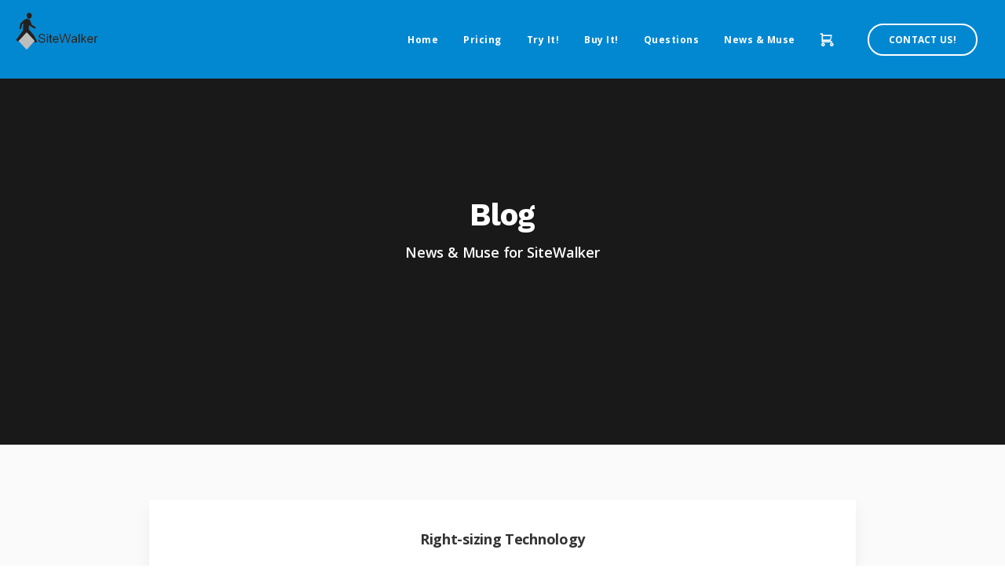

--- FILE ---
content_type: text/html; charset=UTF-8
request_url: https://get.sitewalkerapp.com/blog-3/
body_size: 15353
content:


<!DOCTYPE html>
<html lang="en-US">
   <head>
      <meta charset="UTF-8">
      <meta name="viewport" content="width=device-width, initial-scale=1.0, maximum-scale=1.0, user-scalable=no" />
            <link href="https://get.sitewalkerapp.com/wp-content/uploads/2017/11/SW-favicon.png" rel="icon">
            <link rel="pingback" href="https://get.sitewalkerapp.com/xmlrpc.php" />
      <title>Blog - SiteWalker</title>
<meta name='robots' content='max-image-preview:large' />
<script>window._wca = window._wca || [];</script>

<!-- This site is optimized with the Yoast SEO Premium plugin v11.8 - https://yoast.com/wordpress/plugins/seo/ -->
<link rel="canonical" href="https://get.sitewalkerapp.com/blog-3/" />
<meta property="og:locale" content="en_US" />
<meta property="og:type" content="website" />
<meta property="og:title" content="Blog - SiteWalker" />
<meta property="og:description" content="Making the decision on a technology purchase can be daunting at times. There is such a wide range of options, no matter the &hellip;" />
<meta property="og:url" content="https://get.sitewalkerapp.com/blog-3/" />
<meta property="og:site_name" content="SiteWalker" />
<meta name="twitter:card" content="summary_large_image" />
<meta name="twitter:description" content="Making the decision on a technology purchase can be daunting at times. There is such a wide range of options, no matter the [&hellip;]" />
<meta name="twitter:title" content="Blog - SiteWalker" />
<script type='application/ld+json' class='yoast-schema-graph yoast-schema-graph--main'>{"@context":"https://schema.org","@graph":[{"@type":"Organization","@id":"https://get.sitewalkerapp.com/#organization","name":"HITO Management","url":"https://get.sitewalkerapp.com/","sameAs":[],"logo":{"@type":"ImageObject","@id":"https://get.sitewalkerapp.com/#logo","url":"https://get.sitewalkerapp.com/wp-content/uploads/2017/08/favicon.png","width":546,"height":583,"caption":"HITO Management"},"image":{"@id":"https://get.sitewalkerapp.com/#logo"}},{"@type":"WebSite","@id":"https://get.sitewalkerapp.com/#website","url":"https://get.sitewalkerapp.com/","name":"SiteWalker","publisher":{"@id":"https://get.sitewalkerapp.com/#organization"},"potentialAction":{"@type":"SearchAction","target":"https://get.sitewalkerapp.com/?s={search_term_string}","query-input":"required name=search_term_string"}},{"@type":"CollectionPage","@id":"https://get.sitewalkerapp.com/blog-3/#webpage","url":"https://get.sitewalkerapp.com/blog-3/","inLanguage":"en-US","name":"Blog - SiteWalker","isPartOf":{"@id":"https://get.sitewalkerapp.com/#website"}}]}</script>
<!-- / Yoast SEO Premium plugin. -->

<link rel='dns-prefetch' href='//stats.wp.com' />
<link rel='dns-prefetch' href='//secure.gravatar.com' />
<link rel='dns-prefetch' href='//fonts.googleapis.com' />
<link rel='dns-prefetch' href='//v0.wordpress.com' />
<link rel="alternate" type="application/rss+xml" title="SiteWalker &raquo; Feed" href="https://get.sitewalkerapp.com/feed/" />
<link rel="alternate" type="application/rss+xml" title="SiteWalker &raquo; Comments Feed" href="https://get.sitewalkerapp.com/comments/feed/" />
<script type="text/javascript">
window._wpemojiSettings = {"baseUrl":"https:\/\/s.w.org\/images\/core\/emoji\/14.0.0\/72x72\/","ext":".png","svgUrl":"https:\/\/s.w.org\/images\/core\/emoji\/14.0.0\/svg\/","svgExt":".svg","source":{"concatemoji":"https:\/\/get.sitewalkerapp.com\/wp-includes\/js\/wp-emoji-release.min.js?ver=6.1.9"}};
/*! This file is auto-generated */
!function(e,a,t){var n,r,o,i=a.createElement("canvas"),p=i.getContext&&i.getContext("2d");function s(e,t){var a=String.fromCharCode,e=(p.clearRect(0,0,i.width,i.height),p.fillText(a.apply(this,e),0,0),i.toDataURL());return p.clearRect(0,0,i.width,i.height),p.fillText(a.apply(this,t),0,0),e===i.toDataURL()}function c(e){var t=a.createElement("script");t.src=e,t.defer=t.type="text/javascript",a.getElementsByTagName("head")[0].appendChild(t)}for(o=Array("flag","emoji"),t.supports={everything:!0,everythingExceptFlag:!0},r=0;r<o.length;r++)t.supports[o[r]]=function(e){if(p&&p.fillText)switch(p.textBaseline="top",p.font="600 32px Arial",e){case"flag":return s([127987,65039,8205,9895,65039],[127987,65039,8203,9895,65039])?!1:!s([55356,56826,55356,56819],[55356,56826,8203,55356,56819])&&!s([55356,57332,56128,56423,56128,56418,56128,56421,56128,56430,56128,56423,56128,56447],[55356,57332,8203,56128,56423,8203,56128,56418,8203,56128,56421,8203,56128,56430,8203,56128,56423,8203,56128,56447]);case"emoji":return!s([129777,127995,8205,129778,127999],[129777,127995,8203,129778,127999])}return!1}(o[r]),t.supports.everything=t.supports.everything&&t.supports[o[r]],"flag"!==o[r]&&(t.supports.everythingExceptFlag=t.supports.everythingExceptFlag&&t.supports[o[r]]);t.supports.everythingExceptFlag=t.supports.everythingExceptFlag&&!t.supports.flag,t.DOMReady=!1,t.readyCallback=function(){t.DOMReady=!0},t.supports.everything||(n=function(){t.readyCallback()},a.addEventListener?(a.addEventListener("DOMContentLoaded",n,!1),e.addEventListener("load",n,!1)):(e.attachEvent("onload",n),a.attachEvent("onreadystatechange",function(){"complete"===a.readyState&&t.readyCallback()})),(e=t.source||{}).concatemoji?c(e.concatemoji):e.wpemoji&&e.twemoji&&(c(e.twemoji),c(e.wpemoji)))}(window,document,window._wpemojiSettings);
</script>
<style type="text/css">
img.wp-smiley,
img.emoji {
	display: inline !important;
	border: none !important;
	box-shadow: none !important;
	height: 1em !important;
	width: 1em !important;
	margin: 0 0.07em !important;
	vertical-align: -0.1em !important;
	background: none !important;
	padding: 0 !important;
}
</style>
	<link rel='stylesheet' id='wp-block-library-css' href='https://get.sitewalkerapp.com/wp-includes/css/dist/block-library/style.min.css?ver=6.1.9' type='text/css' media='all' />
<style id='wp-block-library-inline-css' type='text/css'>
.has-text-align-justify{text-align:justify;}
</style>
<link rel='stylesheet' id='activecampaign-form-block-css' href='https://get.sitewalkerapp.com/wp-content/plugins/activecampaign-subscription-forms/activecampaign-form-block/build/style-index.css?ver=1671498839' type='text/css' media='all' />
<link rel='stylesheet' id='mediaelement-css' href='https://get.sitewalkerapp.com/wp-includes/js/mediaelement/mediaelementplayer-legacy.min.css?ver=4.2.17' type='text/css' media='all' />
<link rel='stylesheet' id='wp-mediaelement-css' href='https://get.sitewalkerapp.com/wp-includes/js/mediaelement/wp-mediaelement.min.css?ver=6.1.9' type='text/css' media='all' />
<link rel='stylesheet' id='wc-block-style-css' href='https://get.sitewalkerapp.com/wp-content/plugins/woocommerce/packages/woocommerce-blocks/build/style.css?ver=2.3.0' type='text/css' media='all' />
<link rel='stylesheet' id='classic-theme-styles-css' href='https://get.sitewalkerapp.com/wp-includes/css/classic-themes.min.css?ver=1' type='text/css' media='all' />
<style id='global-styles-inline-css' type='text/css'>
body{--wp--preset--color--black: #000000;--wp--preset--color--cyan-bluish-gray: #abb8c3;--wp--preset--color--white: #ffffff;--wp--preset--color--pale-pink: #f78da7;--wp--preset--color--vivid-red: #cf2e2e;--wp--preset--color--luminous-vivid-orange: #ff6900;--wp--preset--color--luminous-vivid-amber: #fcb900;--wp--preset--color--light-green-cyan: #7bdcb5;--wp--preset--color--vivid-green-cyan: #00d084;--wp--preset--color--pale-cyan-blue: #8ed1fc;--wp--preset--color--vivid-cyan-blue: #0693e3;--wp--preset--color--vivid-purple: #9b51e0;--wp--preset--gradient--vivid-cyan-blue-to-vivid-purple: linear-gradient(135deg,rgba(6,147,227,1) 0%,rgb(155,81,224) 100%);--wp--preset--gradient--light-green-cyan-to-vivid-green-cyan: linear-gradient(135deg,rgb(122,220,180) 0%,rgb(0,208,130) 100%);--wp--preset--gradient--luminous-vivid-amber-to-luminous-vivid-orange: linear-gradient(135deg,rgba(252,185,0,1) 0%,rgba(255,105,0,1) 100%);--wp--preset--gradient--luminous-vivid-orange-to-vivid-red: linear-gradient(135deg,rgba(255,105,0,1) 0%,rgb(207,46,46) 100%);--wp--preset--gradient--very-light-gray-to-cyan-bluish-gray: linear-gradient(135deg,rgb(238,238,238) 0%,rgb(169,184,195) 100%);--wp--preset--gradient--cool-to-warm-spectrum: linear-gradient(135deg,rgb(74,234,220) 0%,rgb(151,120,209) 20%,rgb(207,42,186) 40%,rgb(238,44,130) 60%,rgb(251,105,98) 80%,rgb(254,248,76) 100%);--wp--preset--gradient--blush-light-purple: linear-gradient(135deg,rgb(255,206,236) 0%,rgb(152,150,240) 100%);--wp--preset--gradient--blush-bordeaux: linear-gradient(135deg,rgb(254,205,165) 0%,rgb(254,45,45) 50%,rgb(107,0,62) 100%);--wp--preset--gradient--luminous-dusk: linear-gradient(135deg,rgb(255,203,112) 0%,rgb(199,81,192) 50%,rgb(65,88,208) 100%);--wp--preset--gradient--pale-ocean: linear-gradient(135deg,rgb(255,245,203) 0%,rgb(182,227,212) 50%,rgb(51,167,181) 100%);--wp--preset--gradient--electric-grass: linear-gradient(135deg,rgb(202,248,128) 0%,rgb(113,206,126) 100%);--wp--preset--gradient--midnight: linear-gradient(135deg,rgb(2,3,129) 0%,rgb(40,116,252) 100%);--wp--preset--duotone--dark-grayscale: url('#wp-duotone-dark-grayscale');--wp--preset--duotone--grayscale: url('#wp-duotone-grayscale');--wp--preset--duotone--purple-yellow: url('#wp-duotone-purple-yellow');--wp--preset--duotone--blue-red: url('#wp-duotone-blue-red');--wp--preset--duotone--midnight: url('#wp-duotone-midnight');--wp--preset--duotone--magenta-yellow: url('#wp-duotone-magenta-yellow');--wp--preset--duotone--purple-green: url('#wp-duotone-purple-green');--wp--preset--duotone--blue-orange: url('#wp-duotone-blue-orange');--wp--preset--font-size--small: 13px;--wp--preset--font-size--medium: 20px;--wp--preset--font-size--large: 36px;--wp--preset--font-size--x-large: 42px;--wp--preset--spacing--20: 0.44rem;--wp--preset--spacing--30: 0.67rem;--wp--preset--spacing--40: 1rem;--wp--preset--spacing--50: 1.5rem;--wp--preset--spacing--60: 2.25rem;--wp--preset--spacing--70: 3.38rem;--wp--preset--spacing--80: 5.06rem;}:where(.is-layout-flex){gap: 0.5em;}body .is-layout-flow > .alignleft{float: left;margin-inline-start: 0;margin-inline-end: 2em;}body .is-layout-flow > .alignright{float: right;margin-inline-start: 2em;margin-inline-end: 0;}body .is-layout-flow > .aligncenter{margin-left: auto !important;margin-right: auto !important;}body .is-layout-constrained > .alignleft{float: left;margin-inline-start: 0;margin-inline-end: 2em;}body .is-layout-constrained > .alignright{float: right;margin-inline-start: 2em;margin-inline-end: 0;}body .is-layout-constrained > .aligncenter{margin-left: auto !important;margin-right: auto !important;}body .is-layout-constrained > :where(:not(.alignleft):not(.alignright):not(.alignfull)){max-width: var(--wp--style--global--content-size);margin-left: auto !important;margin-right: auto !important;}body .is-layout-constrained > .alignwide{max-width: var(--wp--style--global--wide-size);}body .is-layout-flex{display: flex;}body .is-layout-flex{flex-wrap: wrap;align-items: center;}body .is-layout-flex > *{margin: 0;}:where(.wp-block-columns.is-layout-flex){gap: 2em;}.has-black-color{color: var(--wp--preset--color--black) !important;}.has-cyan-bluish-gray-color{color: var(--wp--preset--color--cyan-bluish-gray) !important;}.has-white-color{color: var(--wp--preset--color--white) !important;}.has-pale-pink-color{color: var(--wp--preset--color--pale-pink) !important;}.has-vivid-red-color{color: var(--wp--preset--color--vivid-red) !important;}.has-luminous-vivid-orange-color{color: var(--wp--preset--color--luminous-vivid-orange) !important;}.has-luminous-vivid-amber-color{color: var(--wp--preset--color--luminous-vivid-amber) !important;}.has-light-green-cyan-color{color: var(--wp--preset--color--light-green-cyan) !important;}.has-vivid-green-cyan-color{color: var(--wp--preset--color--vivid-green-cyan) !important;}.has-pale-cyan-blue-color{color: var(--wp--preset--color--pale-cyan-blue) !important;}.has-vivid-cyan-blue-color{color: var(--wp--preset--color--vivid-cyan-blue) !important;}.has-vivid-purple-color{color: var(--wp--preset--color--vivid-purple) !important;}.has-black-background-color{background-color: var(--wp--preset--color--black) !important;}.has-cyan-bluish-gray-background-color{background-color: var(--wp--preset--color--cyan-bluish-gray) !important;}.has-white-background-color{background-color: var(--wp--preset--color--white) !important;}.has-pale-pink-background-color{background-color: var(--wp--preset--color--pale-pink) !important;}.has-vivid-red-background-color{background-color: var(--wp--preset--color--vivid-red) !important;}.has-luminous-vivid-orange-background-color{background-color: var(--wp--preset--color--luminous-vivid-orange) !important;}.has-luminous-vivid-amber-background-color{background-color: var(--wp--preset--color--luminous-vivid-amber) !important;}.has-light-green-cyan-background-color{background-color: var(--wp--preset--color--light-green-cyan) !important;}.has-vivid-green-cyan-background-color{background-color: var(--wp--preset--color--vivid-green-cyan) !important;}.has-pale-cyan-blue-background-color{background-color: var(--wp--preset--color--pale-cyan-blue) !important;}.has-vivid-cyan-blue-background-color{background-color: var(--wp--preset--color--vivid-cyan-blue) !important;}.has-vivid-purple-background-color{background-color: var(--wp--preset--color--vivid-purple) !important;}.has-black-border-color{border-color: var(--wp--preset--color--black) !important;}.has-cyan-bluish-gray-border-color{border-color: var(--wp--preset--color--cyan-bluish-gray) !important;}.has-white-border-color{border-color: var(--wp--preset--color--white) !important;}.has-pale-pink-border-color{border-color: var(--wp--preset--color--pale-pink) !important;}.has-vivid-red-border-color{border-color: var(--wp--preset--color--vivid-red) !important;}.has-luminous-vivid-orange-border-color{border-color: var(--wp--preset--color--luminous-vivid-orange) !important;}.has-luminous-vivid-amber-border-color{border-color: var(--wp--preset--color--luminous-vivid-amber) !important;}.has-light-green-cyan-border-color{border-color: var(--wp--preset--color--light-green-cyan) !important;}.has-vivid-green-cyan-border-color{border-color: var(--wp--preset--color--vivid-green-cyan) !important;}.has-pale-cyan-blue-border-color{border-color: var(--wp--preset--color--pale-cyan-blue) !important;}.has-vivid-cyan-blue-border-color{border-color: var(--wp--preset--color--vivid-cyan-blue) !important;}.has-vivid-purple-border-color{border-color: var(--wp--preset--color--vivid-purple) !important;}.has-vivid-cyan-blue-to-vivid-purple-gradient-background{background: var(--wp--preset--gradient--vivid-cyan-blue-to-vivid-purple) !important;}.has-light-green-cyan-to-vivid-green-cyan-gradient-background{background: var(--wp--preset--gradient--light-green-cyan-to-vivid-green-cyan) !important;}.has-luminous-vivid-amber-to-luminous-vivid-orange-gradient-background{background: var(--wp--preset--gradient--luminous-vivid-amber-to-luminous-vivid-orange) !important;}.has-luminous-vivid-orange-to-vivid-red-gradient-background{background: var(--wp--preset--gradient--luminous-vivid-orange-to-vivid-red) !important;}.has-very-light-gray-to-cyan-bluish-gray-gradient-background{background: var(--wp--preset--gradient--very-light-gray-to-cyan-bluish-gray) !important;}.has-cool-to-warm-spectrum-gradient-background{background: var(--wp--preset--gradient--cool-to-warm-spectrum) !important;}.has-blush-light-purple-gradient-background{background: var(--wp--preset--gradient--blush-light-purple) !important;}.has-blush-bordeaux-gradient-background{background: var(--wp--preset--gradient--blush-bordeaux) !important;}.has-luminous-dusk-gradient-background{background: var(--wp--preset--gradient--luminous-dusk) !important;}.has-pale-ocean-gradient-background{background: var(--wp--preset--gradient--pale-ocean) !important;}.has-electric-grass-gradient-background{background: var(--wp--preset--gradient--electric-grass) !important;}.has-midnight-gradient-background{background: var(--wp--preset--gradient--midnight) !important;}.has-small-font-size{font-size: var(--wp--preset--font-size--small) !important;}.has-medium-font-size{font-size: var(--wp--preset--font-size--medium) !important;}.has-large-font-size{font-size: var(--wp--preset--font-size--large) !important;}.has-x-large-font-size{font-size: var(--wp--preset--font-size--x-large) !important;}
.wp-block-navigation a:where(:not(.wp-element-button)){color: inherit;}
:where(.wp-block-columns.is-layout-flex){gap: 2em;}
.wp-block-pullquote{font-size: 1.5em;line-height: 1.6;}
</style>
<link rel='stylesheet' id='contact-form-7-css' href='https://get.sitewalkerapp.com/wp-content/plugins/contact-form-7/includes/css/styles.css?ver=5.7.1' type='text/css' media='all' />
<link rel='stylesheet' id='kd_addon_style-css' href='https://get.sitewalkerapp.com/wp-content/plugins/keydesign-addon/assets/css/kd_vc_front.css?ver=6.1.9' type='text/css' media='all' />
<link rel='stylesheet' id='rs-plugin-settings-css' href='https://get.sitewalkerapp.com/wp-content/plugins/revslider/public/assets/css/rs6.css?ver=6.0.9' type='text/css' media='all' />
<style id='rs-plugin-settings-inline-css' type='text/css'>
#rs-demo-id {}
</style>
<style id='woocommerce-inline-inline-css' type='text/css'>
.woocommerce form .form-row .required { visibility: visible; }
</style>
<link rel='stylesheet' id='bootstrap-css' href='https://get.sitewalkerapp.com/wp-content/themes/incubator/core/assets/css/bootstrap.min.css?ver=6.1.9' type='text/css' media='all' />
<link rel='stylesheet' id='keydesign-style-css' href='https://get.sitewalkerapp.com/wp-content/themes/incubator/style.css?ver=6.1.9' type='text/css' media='all' />
<link rel='stylesheet' id='keydesign-dynamic-styles-css' href='https://get.sitewalkerapp.com/wp-content/themes/incubator/core/assets/css/dynamic-keydesign.css?ver=6.1.9' type='text/css' media='all' />
<link rel='stylesheet' id='font-awesome-css' href='https://get.sitewalkerapp.com/wp-content/plugins/js_composer/assets/lib/bower/font-awesome/css/font-awesome.min.css?ver=5.4.2' type='text/css' media='all' />
<link rel='stylesheet' id='js_composer_front-css' href='https://get.sitewalkerapp.com/wp-content/plugins/js_composer/assets/css/js_composer.min.css?ver=5.4.2' type='text/css' media='all' />
<link rel='stylesheet' id='keydesign-woocommerce-css' href='https://get.sitewalkerapp.com/wp-content/themes/incubator/core/assets/css/woocommerce.css' type='text/css' media='all' />
<link rel='stylesheet' id='photoswipe-css' href='https://get.sitewalkerapp.com/wp-content/plugins/keydesign-addon/assets/css/photoswipe.css?ver=6.1.9' type='text/css' media='all' />
<link rel='stylesheet' id='photoswipe-skin-css' href='https://get.sitewalkerapp.com/wp-content/plugins/keydesign-addon/assets/css/photoswipe-default-skin.css?ver=6.1.9' type='text/css' media='all' />
<link rel='stylesheet' id='redux-google-fonts-css' href='https://fonts.googleapis.com/css?family=Open+Sans%3A300%2C400%2C600%2C700%2C800%2C300italic%2C400italic%2C600italic%2C700italic%2C800italic%7CWork+Sans%3A100%2C200%2C300%2C400%2C500%2C600%2C700%2C800%2C900&#038;subset=latin&#038;ver=1521555424' type='text/css' media='all' />
<link rel='stylesheet' id='jetpack_css-css' href='https://get.sitewalkerapp.com/wp-content/plugins/jetpack/css/jetpack.css?ver=11.6.2' type='text/css' media='all' />
<script type='text/javascript' src='https://get.sitewalkerapp.com/wp-includes/js/jquery/jquery.min.js?ver=3.6.1' id='jquery-core-js'></script>
<script type='text/javascript' src='https://get.sitewalkerapp.com/wp-includes/js/jquery/jquery-migrate.min.js?ver=3.3.2' id='jquery-migrate-js'></script>
<script type='text/javascript' src='https://get.sitewalkerapp.com/wp-content/plugins/keydesign-addon/assets/js/jquery.easing.min.js?ver=6.1.9' id='kd_easing_script-js'></script>
<script type='text/javascript' src='https://get.sitewalkerapp.com/wp-content/plugins/keydesign-addon/assets/js/owl.carousel.min.js?ver=6.1.9' id='kd_carousel_script-js'></script>
<script type='text/javascript' src='https://get.sitewalkerapp.com/wp-content/plugins/keydesign-addon/assets/js/jquery.easytabs.min.js?ver=6.1.9' id='kd_easytabs_script-js'></script>
<script type='text/javascript' src='https://get.sitewalkerapp.com/wp-content/plugins/keydesign-addon/assets/js/jquery.appear.js?ver=6.1.9' id='kd_jquery_appear-js'></script>
<script type='text/javascript' src='https://get.sitewalkerapp.com/wp-content/plugins/keydesign-addon/assets/js/kd_addon_script.js?ver=6.1.9' id='kd_addon_script-js'></script>
<script type='text/javascript' src='https://get.sitewalkerapp.com/wp-content/plugins/revslider/public/assets/js/revolution.tools.min.js?ver=6.0' id='tp-tools-js'></script>
<script type='text/javascript' src='https://get.sitewalkerapp.com/wp-content/plugins/revslider/public/assets/js/rs6.min.js?ver=6.0.9' id='revmin-js'></script>
<script type='text/javascript' src='https://get.sitewalkerapp.com/wp-content/plugins/woocommerce/assets/js/jquery-blockui/jquery.blockUI.min.js?ver=2.70' id='jquery-blockui-js'></script>
<script type='text/javascript' id='wc-add-to-cart-js-extra'>
/* <![CDATA[ */
var wc_add_to_cart_params = {"ajax_url":"\/wp-admin\/admin-ajax.php","wc_ajax_url":"\/?wc-ajax=%%endpoint%%","i18n_view_cart":"View cart","cart_url":"https:\/\/get.sitewalkerapp.com\/cart\/","is_cart":"","cart_redirect_after_add":"no"};
/* ]]> */
</script>
<script type='text/javascript' src='https://get.sitewalkerapp.com/wp-content/plugins/woocommerce/assets/js/frontend/add-to-cart.min.js?ver=3.7.3' id='wc-add-to-cart-js'></script>
<script type='text/javascript' src='https://get.sitewalkerapp.com/wp-content/plugins/js_composer/assets/js/vendors/woocommerce-add-to-cart.js?ver=5.4.2' id='vc_woocommerce-add-to-cart-js-js'></script>
<script defer type='text/javascript' src='https://stats.wp.com/s-202604.js' id='woocommerce-analytics-js'></script>
<script type='text/javascript' id='keydesign-ajaxcart-js-extra'>
/* <![CDATA[ */
var keydesign_menucart_ajax = {"nonce":"0d6f328792"};
/* ]]> */
</script>
<script type='text/javascript' src='https://get.sitewalkerapp.com/wp-content/themes/incubator/core/assets/js/woocommerce-keydesign.js' id='keydesign-ajaxcart-js'></script>
<script type='text/javascript' src='https://get.sitewalkerapp.com/wp-content/plugins/keydesign-addon/assets/js/photoswipe.min.js?ver=6.1.9' id='photoswipejs-js'></script>
<script type='text/javascript' src='https://get.sitewalkerapp.com/wp-content/plugins/keydesign-addon/assets/js/photoswipe-ui-default.min.js?ver=6.1.9' id='photoswipejs-ui-js'></script>
<link rel="EditURI" type="application/rsd+xml" title="RSD" href="https://get.sitewalkerapp.com/xmlrpc.php?rsd" />
<link rel="wlwmanifest" type="application/wlwmanifest+xml" href="https://get.sitewalkerapp.com/wp-includes/wlwmanifest.xml" />
<meta name="generator" content="WordPress 6.1.9" />
<meta name="generator" content="WooCommerce 3.7.3" />
	<style>img#wpstats{display:none}</style>
		<style type="text/css">.tt_button:hover .iconita,
.tt_button.second-style .iconita,
#single-page #comments input[type="submit"]:hover,
.cb-heading,
.tt_button.tt_secondary_button,
.tt_button.tt_secondary_button .iconita,
.es-accordion .es-time,
.lower-footer .pull-left a:hover,
.vc_tta-container .vc_tta-color-white.vc_tta-style-modern .vc_tta-tab.vc_active>a,
.CountdownContent,
.wpcf7-select,
.woocommerce .star-rating span,
.navbar-default.navbar-shrink .nav li.active a,
#customizer .options a:hover i,
.woocommerce .price_slider_wrapper .price_slider_amount .button,
#customizer .options a:hover,
#single-page input[type="submit"]:hover,
#posts-content .post input[type="submit"]:hover,
.active .pricing-option .fa,
.modal-content-inner .wpcf7-not-valid-tip,
#posts-content #comments input[type="submit"]:hover,
.woocommerce div.product .woocommerce-tabs ul.tabs li a:hover,
.woocommerce div.product .woocommerce-tabs ul.tabs li.active a,
#comments .reply a:hover,
.single-post .navigation.pagination .next:hover,
.single-post .navigation.pagination .prev:hover,
.meta-content .tags a:hover,
.navigation.pagination .next,
.navigation.pagination .prev,
#posts-content .entry-meta a:hover,
#posts-content .post .blog-single-title:hover,
.woocommerce span.onsale,
.product_meta a:hover,
.tags a:hover, .tagcloud a:hover,
.port-prev.tt_button,
.port-next.tt_button,
.footer_widget ul a:hover,
.tt_button.second-style,
.large-counter .kd_counter_units,
.lower-footer .pull-right a:hover,
.app-gallery .ag-section-desc h4,
.active .pricing .pricing-time,
.key-reviews:hover .rw-author-details h4,
.woocommerce-review-link:hover,
.rw_rating .rw-title,
.socials-widget a:hover .fa,
.section .wpcf7-mail-sent-ok,
.footer_widget .menu li a:hover,
.upper-footer .modal-menu-item,
.video-socials a:hover .fa,
.kd_pie_chart .pc-link a:hover,
.navbar-default.navbar-shrink .modal-menu-item:hover,
.navbar-default.navbar-shrink .nav li a:hover,
.navbar-default.navbar-shrink .nav li a:focus,
.vc_grid-item-mini .vc_gitem_row .vc_gitem-col h4:hover,
.navbar-default.navbar-shrink .nav li a:hover,
.navbar-default.navbar-shrink .nav li a:focus,
.fa,
.wpcf7 .wpcf7-submit:hover,
.contact .wpcf7-response-output,
.video-bg .secondary-button:hover,
#headerbg li a.active,
#headerbg li a.active:hover,
.footer-nav a:hover ,
.wpb_wrapper .menu a:hover ,
.text-danger,
.navigation.pagination .next:hover,
.navigation.pagination .prev:hover,
.blog_widget ul li a:before,
.active .pricing .fa,
.searchform #searchsubmit:hover,
code,
.video-container:hover .play-video .fa-play,
#single-page .single-page-content ul li:before,
.blog_widget ul li a:hover,
.subscribe-form header .wpcf7-submit,
#posts-content .page-content ul li:before,
.active .pricing .col-lg-3,
.chart-content .nc-icon-outline,
.chart,
.section .wpcf7-not-valid-tip,
.features-tabs .tab a.active,
.secondary-button-inverse,
.primary-button.button-inverse:hover,
.primary-button,
a,
.pss-link a:hover,
.woocommerce-cart #single-page .cart_totals table td,
.kd_number_string,
.featured_content_parent .active-elem h4,
.contact-map-container .toggle-map:hover .fa,
.contact-map-container .toggle-map:hover,
.tt_button:hover,
.nc-icon-outline,
.woocommerce ul.products li.product h3:hover,
.wpb_text_column ol>li:before,
.wpb_text_column ul>li:before,
.key-icon-box .ib-link a:hover,
.kd-photobox .phb-btncontainer a:hover
{
	color: #0030b8;
	color: #0288d1;
}

.parallax.with-overlay:after,
.tt_button.tt_secondary_button:hover,
.vc_tta-container .vc_tta.vc_tta-style-classic .vc_tta-tabs-container .vc_tta-tabs-list li.vc_active a,
.vc_tta-container .vc_tta-color-white.vc_tta-style-modern.vc_tta-tabs .vc_tta-panels,
.wpb-js-composer .vc_tta-container .vc_tta-tabs .vc_tta-panels,
.wpb-js-composer .vc_tta-container .vc_tta-tabs.vc_tta-color-white.vc_tta-style-modern.vc_tta-tabs .vc_tta-panels,
#popup-modal .modal-content h2,
.tt_button.second-style:hover,
.pricing-table.active .tt_button,
.page-404,
.woocommerce ul.products li.product .added_to_cart,
.woocommerce #respond input#submit,
.woocommerce a.button,
.woocommerce button.button,
.woocommerce input.button,
.woocommerce nav.woocommerce-pagination ul li a:hover,
.upper-footer .modal-menu-item:hover,
.contact-map-container .toggle-map,
.portfolio-item .portfolio-content,
.keydesign-cart .badge,
.wpcf7 .wpcf7-submit,
.tt_button,
.owl-controls .owl-page span,
#commentform #submit,
.woocommerce a.remove:hover,
.contact .wpcf7-submit,
.team-content-hover,
.pricing .secondary-button.secondary-button-inverse:hover,
#preloader,
.with-overlay .parallax-overlay,
.secondary-button.secondary-button-inverse:hover,
.secondary-button,
.primary-button.button-inverse,
#posts-content .post input[type="submit"],
.btn-xl,
.with-overlay,
.features-tabs .tab.active,
.woocommerce .price_slider_wrapper .ui-slider-horizontal .ui-slider-range,
.play-video,
.video-container:hover .play-video:hover,
.pricing-table.active .pricing-title,
.separator,
.woocommerce ul.products li.product .button:hover,
.kd-photobox:hover .phb-content,
#header
{
background: #0030b8;
background: #0288d1;
}

.page404-overlay,
.navbar-shrink .modal-menu-item:hover,
.slider-scroll-down a {
background-color: #0030b8;
background-color: #0288d1;
}

::selection {
background-color: #0030b8;
background: #0288d1;
}

::-moz-selection {
background-color: #0030b8;
background: #0288d1;
}

#single-page #comments input[type="submit"]:hover,
#posts-content #comments input[type="submit"]:hover,
.navigation.pagination .next,
.navigation.pagination .prev,
.port-prev.tt_button,
.port-next.tt_button,
.upper-footer .modal-menu-item,
.navbar-default.navbar-shrink .modal-menu-item:hover,
.wpcf7 .wpcf7-submit:hover,
.tt_button:hover,
.woocommerce ul.products li.product .button:hover,
.woocommerce .price_slider_wrapper .ui-slider .ui-slider-handle,
.video-container:hover .play-video,
.woocommerce nav.woocommerce-pagination ul li a:hover,
.pricing.active,
.primary-button.button-inverse:hover,
.primary-button.button-inverse,
.owl-controls .owl-page.active span,
.owl-controls .owl-page:hover span {
	border: 2px solid #0030b8;
    border: 2px solid #0288d1;
}

.features-tabs .tab a.active .triangle  {
	border-right: 10px solid #0030b8;
    border-right: 10px solid #0288d1;
}

.tabs-image-right.features-tabs .tab a.active .triangle  {
	border-left: 10px solid #0030b8;
    border-left: 10px solid #0288d1;
}


.blockquote-reverse,
blockquote,
.tags a:hover, .tagcloud a:hover,
.contact-map-container .toggle-map:hover,
.navigation.pagination .next:hover, .navigation.pagination .prev:hover,
.contact .wpcf7-response-output,
.video-bg .secondary-button,
.image-bg .secondary-button,
.contact .wpcf7-form-control-wrap textarea.wpcf7-form-control:focus,
.contact .wpcf7-form-control-wrap input.wpcf7-form-control:focus,
.team-member-down:hover .triangle,
.team-member:hover .triangle,
.secondary-button-inverse  {
	border-color: #0030b8;
    border-color: #0288d1;
}

.wpb-js-composer .vc_tta-container .vc_tta-tabs.vc_tta-color-white.vc_tta-style-modern.vc_tta-tabs.vc_tta-tabs-position-left .vc_tta-tab:before,
.vc_tta-container  .vc_tta-tabs.vc_tta-tabs-position-left .vc_tta-tab:before {
    border-right: 9px solid #0288d1;
}

.vc_tta-container .vc_tta.vc_tta-style-classic .vc_tta-tabs-container .vc_tta-tabs-list li:before {
    border-top: 9px solid #0288d1;
}


.kd-calltoaction .tt_button.tt_secondary_button,
.kd_progress_bar .kd_progb_head .kd-progb-title h4,
.kd-photobox .phb-btncontainer a,
.key-icon-box .ib-link a,
.vc_tta-container .vc_tta.vc_tta-style-classic .vc_tta-tabs-container .vc_tta-tabs-list li a,
 .es-accordion .es-heading h4 a,
.vc_tta-color-white.vc_tta-style-modern .vc_tta-tab>a:hover,
.pricing-option .fa,
#comments .reply a,
#comments .fn,
#comments .fn a,
.single-post .navigation.pagination .next,
.single-post .navigation.pagination .prev,
.blog_widget ul li a,
.port-next.tt_button:hover,
.port-prev.tt_button:hover,
.port-next.tt_button:hover .fa,
.port-prev.tt_button:hover .fa,
.portfolio-block h4,
.rw-author-details h4,
.testimonials.slider .author,
.testimonials.slider .tt-content h6,
.navbar-default.navbar-shrink .modal-menu-item,
.vc_grid-item-mini .vc_gitem_row .vc_gitem-col h4,
.navbar-default.navbar-shrink .nav li a,
.team-content h5,
.key-icon-box .service-heading,
#wp-calendar caption,
.post a:hover,
.kd_pie_chart .kd_pc_title,
.kd_pie_chart .pc-link a,
.navigation.pagination .next:hover,
.navigation.pagination .prev:hover,
.testimonials .tt-content h4,
.kd-photobox .phb-content h4,
.kd-process-steps .pss-text-area h4,
.widget-title,
.kd-photobox.no-effect:hover .phb-content h4,
.kd-promobox .prb-content h4,
.kd_counter_units,
.large-counter .kd_counter_text,
.bp-content h4,
.pricing-table.light-scheme .pricing-title,
.kd-process-steps .pss-step-number span,
.reply-title,
.product_meta,
.testimonial-cards .tcards-title,
.group_table .label,
.testimonial-cards .tcards_header .tcards-name,
.woocommerce-result-count,
.pss-link a,
.woocommerce table.shop_attributes th,
.woocommerce .price_slider_wrapper .price_slider_amount,
.subscribe input[type="submit"],
.testimonials .tt-content .content {
	color: #333;
	color: #333;
}


#main-menu .navbar-nav .dropdown-menu,
.blog-header .header-overlay,
.home.blog .navbar.navbar-default,
.single-portfolio .navbar.navbar-default,
.single-post .navbar.navbar-default,
.woocommerce-page .navbar.navbar-default,
.page-template-default .navbar.navbar-default,
.page-template-portfolio-php .navbar.navbar-default,
.attachment .navbar.navbar-default,
.pricing-table .tt_button,
.pricing-title,
.testimonials.slider .owl-controls span {
	background: #333;
	background: #333;
}

.navigation.pagination .next:hover,
.navigation.pagination .prev:hover,
.port-next.tt_button:hover,
.port-prev.tt_button:hover,
.testimonials.slider .owl-controls .owl-page:hover span,
.testimonials.slider .owl-controls .owl-page.active span
 {
	border-color: #333;
	border-color: #333;
}


.navbar-default.navbar-shrink .modal-menu-item {
	border-color: #666;
	border-color: #666;
}


.socials-widget a .fa { color: #666;}

.wpcf7 .wpcf7-text::-webkit-input-placeholder {color: #333;}
.wpcf7 .wpcf7-text::-moz-placeholder {color: #333;}
.wpcf7 .wpcf7-text:-ms-input-placeholder {color: #333;}


#commentform #submit:hover,
.navbar-default,
.subscribe-form header .wpcf7-submit:hover,
#headerbackground,
.contact .wpcf7-submit:hover,
footer,
#posts-content .post input[type="submit"]:hover,
.navbar-default.navbar-shrink,
.btn-xl:hover,
.btn-xl:focus,
.btn-xl:active,
.btn-xl.active {
	background: #fff;
	background: ;
}

@media (min-width: 960px) {
.home.page-template-default .navbar.navbar-default.navbar-shrink,
.single-portfolio .navbar.navbar-default.navbar-shrink,
.single-post .navbar.navbar-default.navbar-shrink,
.woocommerce-page .navbar.navbar-default.navbar-shrink,
.page-template-default .navbar.navbar-default.navbar-shrink,
.page-template-portfolio-php .navbar.navbar-default.navbar-shrink,
.attachment .navbar.navbar-default.navbar-shrink {
	background: #fff;
	background: ;
}
}

.subscribe-form header .wpcf7-response-output,
.subscribe .wpcf7-not-valid-tip,
.secondary-button:hover {
	color: #fff;
	color:  ;
}

.upper-footer {
	background: #fafafa;
	background:  #fafafa;
}

.lower-footer {
	background: #fff;
	background:  #ffffff;
}

.lower-footer, .upper-footer {
	color:  #666666;
}

.upper-footer .widget-title, .upper-footer .modal-menu-item {
	color:  #666666;
}

.navbar.navbar-default.navbar-shrink.fixed-menu,
.keydesign-cart .keydesign-cart-dropdown,
.navbar.navbar-default .dropdown-menu,
.navbar.navbar-default {
	background: #0288d1!important;}

.navbar.navbar-default.navbar-shrink .keydesign-cart .keydesign-cart-dropdown,
.navbar.navbar-default.navbar-shrink .dropdown-menu,
.navbar.navbar-default.navbar-shrink {
	background: #0288d1!important;}

.navbar.navbar-default.navbar-shrink.fixed-menu a,
#main-menu .navbar-nav .menu-item-has-children .mobile-dropdown,
.keydesign-cart .keydesign-cart-dropdown,
.keydesign-cart .nc-icon-outline-cart,
.navbar.navbar-default a {
	color: #ffffff!important;
}


.navbar-default .navbar-toggle .icon-bar {
	background: #ffffff!important;
}

.navbar.navbar-default a:hover {
	color: !important;
}


.navbar.navbar-default.navbar-shrink .keydesign-cart .keydesign-cart-dropdown,
.navbar.navbar-default.navbar-shrink .keydesign-cart .nc-icon-outline-cart,
.navbar.navbar-default.navbar-shrink a {
	color: #ffffff!important;
}

.navbar-default.navbar-shrink .nav li.active a,
.navbar.navbar-default.navbar-shrink a:hover {
	color: !important;
}

.navbar.navbar-default .keydesign-cart .buttons .btn,
.navbar.navbar-default .modal-menu-item {
	border: 2px solid #ffffff!important;
}

.navbar.navbar-default.navbar-shrink .keydesign-cart .buttons .btn,
.navbar.navbar-default.navbar-shrink .modal-menu-item {
	border: 2px solid #ffffff!important;
}

.navbar.navbar-default .keydesign-cart .buttons .btn:hover,
.navbar.navbar-default .modal-menu-item:hover {
	border: 2px solid !important;
}

.navbar.navbar-default.navbar-shrink .keydesign-cart .buttons .btn:hover,
.navbar.navbar-default.navbar-shrink .modal-menu-item:hover {
	border: 2px solid !important;
}

.single-portfolio #single-page, .portfolio-navigation-links {
	background-color: #fafafa;
}





@media (max-width: 960px) {

.navbar-default,
.blog .navbar.navbar-default,
.navbar-default.navbar-shrink, .home.page-template-default .navbar.navbar-default.navbar-shrink
	{
		background: #333;
		background: #333;
	}

}
</style><style type="text/css" data-type="keydesign-custom-css">                                            </style>	<noscript><style>.woocommerce-product-gallery{ opacity: 1 !important; }</style></noscript>
	<style type="text/css">.recentcomments a{display:inline !important;padding:0 !important;margin:0 !important;}</style><meta name="generator" content="Powered by WPBakery Page Builder - drag and drop page builder for WordPress."/>
<!--[if lte IE 9]><link rel="stylesheet" type="text/css" href="https://get.sitewalkerapp.com/wp-content/plugins/js_composer/assets/css/vc_lte_ie9.min.css" media="screen"><![endif]--><style type="text/css">.broken_link, a.broken_link {
	text-decoration: line-through;
}</style><meta name="generator" content="Powered by Slider Revolution 6.0.9 - responsive, Mobile-Friendly Slider Plugin for WordPress with comfortable drag and drop interface." />
<script type="text/javascript">function setREVStartSize(a){try{var b,c=document.getElementById(a.c).parentNode.offsetWidth;if(c=0===c||isNaN(c)?window.innerWidth:c,a.tabw=void 0===a.tabw?0:parseInt(a.tabw),a.thumbw=void 0===a.thumbw?0:parseInt(a.thumbw),a.tabh=void 0===a.tabh?0:parseInt(a.tabh),a.thumbh=void 0===a.thumbh?0:parseInt(a.thumbh),a.tabhide=void 0===a.tabhide?0:parseInt(a.tabhide),a.thumbhide=void 0===a.thumbhide?0:parseInt(a.thumbhide),a.mh=void 0===a.mh||""==a.mh?0:a.mh,"fullscreen"===a.layout||"fullscreen"===a.l)b=Math.max(a.mh,window.innerHeight);else{for(var d in a.gw=Array.isArray(a.gw)?a.gw:[a.gw],a.rl)(void 0===a.gw[d]||0===a.gw[d])&&(a.gw[d]=a.gw[d-1]);for(var d in a.gh=void 0===a.el||""===a.el||Array.isArray(a.el)&&0==a.el.length?a.gh:a.el,a.gh=Array.isArray(a.gh)?a.gh:[a.gh],a.rl)(void 0===a.gh[d]||0===a.gh[d])&&(a.gh[d]=a.gh[d-1]);var e,f=Array(a.rl.length),g=0;for(var d in a.tabw=a.tabhide>=c?0:a.tabw,a.thumbw=a.thumbhide>=c?0:a.thumbw,a.tabh=a.tabhide>=c?0:a.tabh,a.thumbh=a.thumbhide>=c?0:a.thumbh,a.rl)f[d]=a.rl[d]<window.innerWidth?0:a.rl[d];for(var d in e=f[0],f)e>f[d]&&0<f[d]&&(e=f[d],g=d);var h=c>a.gw[g]+a.tabw+a.thumbw?1:(c-(a.tabw+a.thumbw))/a.gw[g];b=a.gh[g]*h+(a.tabh+a.thumbh)}void 0===window.rs_init_css&&(window.rs_init_css=document.head.appendChild(document.createElement("style"))),document.getElementById(a.c).height=b,window.rs_init_css.innerHTML+="#"+a.c+"_wrapper { height: "+b+"px }"}catch(a){console.log("Failure at Presize of Slider:"+a)}};</script>
<noscript><style type="text/css"> .wpb_animate_when_almost_visible { opacity: 1; }</style></noscript>   </head>
   <body class="blog theme-incubator woocommerce-no-js wpb-js-composer js-comp-ver-5.4.2 vc_responsive">
              <div id="preloader">
           <div class="spinner"></div>
        </div>
      
      <!-- Contact Modal template -->
            <!-- END Contact Modal template -->

            <nav class="navbar navbar-default navbar-fixed-top  " >
         <div class="container">
            <div id="logo">
               <a class="logo" href="https://get.sitewalkerapp.com">
                                <img class="fixed-logo" src="https://get.sitewalkerapp.com/wp-content/uploads/2017/11/SW-rev1-hdr-60px.png" width=""  alt="SiteWalker" />
                 <img class="nav-logo" src="https://get.sitewalkerapp.com/wp-content/uploads/2017/11/SW-rev1-hdr-60px.png" width=""  alt="SiteWalker" />
               </a>
            </div>
           <div class="navbar-header page-scroll">
                    <button type="button" class="navbar-toggle" data-toggle="collapse" data-target="#main-menu">
                    <span class="icon-bar"></span>
                    <span class="icon-bar"></span>
                    <span class="icon-bar"></span>
                    </button>
                    <div class="mobile-cart">
                        <div class="keydesign-cart menu-item menu-item-has-children dropdown">

					      <a href="https://get.sitewalkerapp.com/cart/" class="dropdown-toggle" title="cart">

						  <span class="cart-icon-container"><i class="fa nc-icon-outline-cart"></i><span class="badge" style="display: none;"></span></span></a><ul role="menu" class="drop-menu cart_list product_list_widget keydesign-cart-dropdown"><li><span class="empty-cart">Your cart is currently empty</span></li></ul></div>                    </div>
            </div>
            <div id="main-menu" class="collapse navbar-collapse  navbar-right">
               <ul id="menu-main-menu" class="nav navbar-nav"><li itemscope="itemscope" itemtype="https://www.schema.org/SiteNavigationElement" id="menu-item-2619" class="menu-item menu-item-type-post_type menu-item-object-page menu-item-home menu-item-2619"><a title="Home" href="https://get.sitewalkerapp.com/">Home</a></li>
<li itemscope="itemscope" itemtype="https://www.schema.org/SiteNavigationElement" id="menu-item-2484" class="menu-item menu-item-type-post_type menu-item-object-page menu-item-2484 one-page-link"><a title="Pricing" href="https://get.sitewalkerapp.com/home/pricing/">Pricing</a></li>
<li itemscope="itemscope" itemtype="https://www.schema.org/SiteNavigationElement" id="menu-item-2616" class="menu-item menu-item-type-custom menu-item-object-custom menu-item-2616"><a title="Try It!" href="https://sitewalkerapp.com/">Try It!</a></li>
<li itemscope="itemscope" itemtype="https://www.schema.org/SiteNavigationElement" id="menu-item-2903" class="menu-item menu-item-type-custom menu-item-object-custom menu-item-2903"><a title="Buy It!" href="https://get.sitewalkerapp.com/product/sitewalker-pro-2/">Buy It!</a></li>
<li itemscope="itemscope" itemtype="https://www.schema.org/SiteNavigationElement" id="menu-item-2900" class="menu-item menu-item-type-post_type menu-item-object-page menu-item-has-children menu-item-2900 dropdown"><a title="Questions" href="https://get.sitewalkerapp.com/faq/" data-toggle="dropdown" class="dropdown-toggle" aria-haspopup="true">Questions <span class="caret"></span></a>
<ul role="menu" class=" dropdown-menu" >
	<li itemscope="itemscope" itemtype="https://www.schema.org/SiteNavigationElement" id="menu-item-3044" class="menu-item menu-item-type-post_type menu-item-object-page menu-item-3044"><a title="FAQ" href="https://get.sitewalkerapp.com/faq/">FAQ</a></li>
	<li itemscope="itemscope" itemtype="https://www.schema.org/SiteNavigationElement" id="menu-item-3025" class="menu-item menu-item-type-post_type menu-item-object-page menu-item-3025"><a title="Terms and Conditions" href="https://get.sitewalkerapp.com/terms-and-conditions/">Terms and Conditions</a></li>
</ul>
</li>
<li itemscope="itemscope" itemtype="https://www.schema.org/SiteNavigationElement" id="menu-item-2952" class="menu-item menu-item-type-taxonomy menu-item-object-category menu-item-has-children menu-item-2952 dropdown"><a title="News &amp; Muse" href="https://get.sitewalkerapp.com/category/news-n-muse/" data-toggle="dropdown" class="dropdown-toggle" aria-haspopup="true">News &#038; Muse <span class="caret"></span></a>
<ul role="menu" class=" dropdown-menu" >
	<li itemscope="itemscope" itemtype="https://www.schema.org/SiteNavigationElement" id="menu-item-3026" class="menu-item menu-item-type-post_type menu-item-object-post menu-item-3026"><a title="Right-sizing Technology" href="https://get.sitewalkerapp.com/the-right-amount-of-technology/">Right-sizing Technology</a></li>
</ul>
</li>
</ul>                              <a class="modal-menu-item menu-item" href="https://get.sitewalkerapp.com/contact-us/">Contact Us!</a>
                        <!-- WooCommerce Cart -->
              <div class="keydesign-cart menu-item menu-item-has-children dropdown">

					      <a href="https://get.sitewalkerapp.com/cart/" class="dropdown-toggle" title="cart">

						  <span class="cart-icon-container"><i class="fa nc-icon-outline-cart"></i><span class="badge" style="display: none;"></span></span></a><ul role="menu" class="drop-menu cart_list product_list_widget keydesign-cart-dropdown"><li><span class="empty-cart">Your cart is currently empty</span></li></ul></div>              <!-- END WooCommerce Cart -->
            </div>
         </div>
      </nav>


      <div id="wrapper" class="">
            <header id="header" class="blog-header">
         <div class="header-overlay parallax-overlay" style="background-image:url('')"></div>
         <div class="container">
            <div class="intro-text">
                              <h2 class="section-heading">
                  Blog               </h2>
                              <p class="section-subheading">News &amp; Muse for SiteWalker </p>
            </div>
         </div>
      </header>
      <div id="posts-content" class="container" >
         <div class="col-xs-12 col-sm-12 col-md-9 col-lg-9 BlogFullWidth">
                           <div class="BlogMinimal post-2947 post type-post status-publish format-standard has-post-thumbnail hentry category-news-n-muse" id="post-2947" >
                  <a href="https://get.sitewalkerapp.com/the-right-amount-of-technology/" title="Right-sizing Technology"><h2 class="blog-single-title">Right-sizing Technology</h2></a>
         <div class="entry-content">
                        <div class="page-content"><p>Making the decision on a technology purchase can be daunting at times. There is such a wide range of options, no matter the product category. Think of buying a hi-def home surround system versus a sound bar. An Indy race car vs a daily driver. Enterprise platforms vs software tools.</p>
<p>If you&#8217;ve gotten to this point, you should have figured out I&#8217;m interested in the software comparison.</p>
<p>I&#8217;ve been involved with organizations implementing enterprise type software platforms. In 2003, I was introduced to one of my favorites, still to this day, <a href="http://gc.trimble.com/product/trimble-prolog" target="_blank" rel="noopener" class="broken_link">Prolog</a>. I&#8217;ve looked at some of the recent additions to this space, and the funny thing is, the data fields, (RFI #, date sent, date received, etc) are all the same. The <a href="https://www.procore.com/95crew" target="_blank" rel="noopener">marketing</a> has changed. Since I graduated college in 2000, I&#8217;ve been using a version of Primavera scheduling from Suretrack to P3 to P6. Guess what? The data fields are still the same there too.</p>
<p>Scheduling software has become increasingly difficult with each new twist thrown into the mix. SureTrack was pretty easy to use, great for contractors. P3 was <a href="https://docs.oracle.com/cd/E20557_01/documentation/P3/P330batch.pdf" target="_blank" rel="noopener">complex</a> and required full time practitioners, probably to blame and partially to credit for scheduling becoming a profession. P6 combined the two in a powerful but easier to navigate user interface, but the database installation and administration is a considerable lift for organizations. (Enough so there&#8217;s a <a href="http://drmcnatty.com/services/managed-cloud-services/hosting/" target="_blank" rel="noopener" class="broken_link">market</a> to outsource the database hosting!) With the advent of 3D BIM models, it is now possible to produce a movie of the construction by linking the schedule file to the 3D model. Now, AI is making its way into scheduling software interfaces as well.</p>
<p>Without race cars, our daily drivers wouldn&#8217;t be what they are today. Without technology pushing the boundaries, innovation is stifled as well. But at a certain point, you have to question whether you need an Indy race car to drive to work.</p>
<p>On our consulting assignments, I took note of the organizations I was consulting to. They were industrial general contractors in the range of $50mil to $500mil annual revenues. Most of them still used excel for a majority of their project controls. Their staffing levels, on a percentage basis, varied widely due to and based upon the projects they had underway. Complex, enterprise software systems would require more IT and staff training than the benefit they&#8217;d realize.</p>
<p>As a result of P3 and P6, scheduling  carried a perception of happening in a black box that no one wanted to understand. When I handed over the first three week look ahead planner in a proprietary excel sheet, the superintendent was amazed. He could actually look at the schedule activities from P6 and manipulate the dates in an easy to use format, without the need for a professional scheduler interpreting his work and operating the software.</p>
<p>SiteWalker was developed to promote that same empowering experience. We&#8217;ve stripped out the complex parts of the black box. We&#8217;ve made it so anyone can review and update the schedule from anywhere, on any device. The user interface is built around mobile. It has offline capability if a good signal isn&#8217;t available on the job-site. You don&#8217;t need a complex data configuration to get the schedule into our system-just an exported xer. It&#8217;s built so you can implement it on any project, at anytime, with anyone on the job-site.</p>
<p>There are a lot of high-end technology solutions to choose from. Scheduling is no different. SiteWalker is meant to be the right size for companies that want their team to contribute to the scheduling process.</p>
<p>For more information, contact us!</p>
<div class='_form_1'></div><script type='text/javascript' src='https://hito.activehosted.com/f/embed.php?static=0&id=1&69757F784769E&nostyles=1&preview=0'></script>
</div>
                                 </div>
         <div class="entry-meta">
                        <span class="published"><span class="fa fa-clock-o"></span><a href="https://get.sitewalkerapp.com/the-right-amount-of-technology/" title="Right-sizing Technology">March 20, 2018</a></span>
            <span class="author"><span class="fa fa-keyboard-o"></span><a href="https://get.sitewalkerapp.com/author/jim-lee/" title="Posts by jim.lee" rel="author">jim.lee</a></span>
            <span class="blog-label"><span class="fa fa-folder-open-o"></span><a href="https://get.sitewalkerapp.com/category/news-n-muse/" rel="category tag">News &amp; Muse</a></span>
            <span class="comment-count"><span class="fa fa-comment-o"></span><a href="https://get.sitewalkerapp.com/the-right-amount-of-technology/#respond">No comments yet</a></span>
         </div>
      </div>
                  <div class="BlogMinimal post-1 post type-post status-publish format-standard hentry category-uncategorized" id="post-1" >
                  <a href="https://get.sitewalkerapp.com/hello-world/" title="Hello world!"><h2 class="blog-single-title">Hello world!</h2></a>
         <div class="entry-content">
                        <div class="page-content"><p>Welcome to WordPress. This is your first post. Edit or delete it, then start writing!</p>
</div>
                                 </div>
         <div class="entry-meta">
                        <span class="published"><span class="fa fa-clock-o"></span><a href="https://get.sitewalkerapp.com/hello-world/" title="Hello world!">November 18, 2017</a></span>
            <span class="author"><span class="fa fa-keyboard-o"></span><a href="https://get.sitewalkerapp.com/author/jim-lee/" title="Posts by jim.lee" rel="author">jim.lee</a></span>
            <span class="blog-label"><span class="fa fa-folder-open-o"></span><a href="https://get.sitewalkerapp.com/category/uncategorized/" rel="category tag">Uncategorized</a></span>
            <span class="comment-count"><span class="fa fa-comment-o"></span><a href="https://get.sitewalkerapp.com/hello-world/#respond">No comments yet</a></span>
         </div>
      </div>
                  <div class="BlogMinimal post-1821 post type-post status-publish format-standard has-post-thumbnail hentry category-uncategorized tag-development tag-experiments tag-technology" id="post-1821" >
                  <a href="https://get.sitewalkerapp.com/future-design-concept/" title="Future design concept"><h2 class="blog-single-title">Future design concept</h2></a>
         <div class="entry-content">
                        <div class="page-content"><p>Ut enim ad minima veniam, quis nostrum exercitationem ullam et suscipit laboriosam, nisi ut aliquid ex ea commodi consequatur. Et mollis, est non commodo luctus, nisi erat porttitor ligula, eget lacinia odio sem nec elit. Integer posuere erat a ante venenatis dapibus posuere velit aliquet. Donec ullamcorper nulla non metus auctor fringilla.</p>
</div>
                                 </div>
         <div class="entry-meta">
                        <span class="published"><span class="fa fa-clock-o"></span><a href="https://get.sitewalkerapp.com/future-design-concept/" title="Future design concept">February 3, 2016</a></span>
            <span class="author"><span class="fa fa-keyboard-o"></span><a href="https://get.sitewalkerapp.com/author/admin/" title="Posts by admin" rel="author">admin</a></span>
            <span class="blog-label"><span class="fa fa-folder-open-o"></span><a href="https://get.sitewalkerapp.com/category/uncategorized/" rel="category tag">Uncategorized</a></span>
            <span class="comment-count"><span class="fa fa-comment-o"></span><a href="https://get.sitewalkerapp.com/future-design-concept/#respond">No comments yet</a></span>
         </div>
      </div>
                  <div class="BlogMinimal post-410 post type-post status-publish format-standard has-post-thumbnail hentry category-uncategorized tag-framework tag-genaral tag-study" id="post-410" >
                  <a href="https://get.sitewalkerapp.com/stand-out-venues/" title="Stand out venues"><h2 class="blog-single-title">Stand out venues</h2></a>
         <div class="entry-content">
                        <div class="page-content"><p>Duis mollis, est non commodo luctus, nisi erat porttitor ligula, eget lacinia odio sem nec elit. <strong>Integer posuere</strong> erat a ante venenatis dapibus posuere velit aliquet. Donec ullamcorper nulla non metus auctor fringilla.</p>
<p>Ut enim ad minima veniam, quis nostrum exercitationem ullam corporis suscipit laboriosam, nisi ut aliquid ex ea commodi consequatur.</p>
<blockquote><p>Nunc blandit tincidunt consequat. Duis diam metus, suscipit in pulvinar eget, egestas id arcu. Duis a enim vel mauris ultrices. Nullam aliquet velit ac velit tempus in semper neque auctor. Aenean ligula mi, auctor sed tempus ultrices, semper tempus diam.</p></blockquote>
<p>Lorem ipsum dolor sit amet, consectetur adipisicing elit, sed do eiusmod <strong>tempor incididunt</strong> ut labore et dolore magna aliqua. Ut enim ad minim veniam, quis nostrud exercitation ullamco laboris nisi ut aliquip ex ea commodo consequat. Duis aute irure dolor in reprehenderit in voluptate velit esse cillum dolore eu fugiat nulla pariatur.</p>
<p>Etiam pellentesque, suscipit in pulvinar eget placerat, leo leo consequat ante, non iaculis turpis augue ac ligula. Nunc blandit tincidunt consequat. Duis diam metus, suscipit in pulvinar eget, egestas id arcu. Duis a enim vel mauris ultrices. Nullam aliquet velit ac velit tempus in semper neque auctor. Aenean ligula mi, auctor sed tempus ultrices, semper tempus diam.</p>
</div>
                                 </div>
         <div class="entry-meta">
                        <span class="published"><span class="fa fa-clock-o"></span><a href="https://get.sitewalkerapp.com/stand-out-venues/" title="Stand out venues">January 25, 2016</a></span>
            <span class="author"><span class="fa fa-keyboard-o"></span><a href="https://get.sitewalkerapp.com/author/admin/" title="Posts by admin" rel="author">admin</a></span>
            <span class="blog-label"><span class="fa fa-folder-open-o"></span><a href="https://get.sitewalkerapp.com/category/uncategorized/" rel="category tag">Uncategorized</a></span>
            <span class="comment-count"><span class="fa fa-comment-o"></span><a href="https://get.sitewalkerapp.com/stand-out-venues/#respond">No comments yet</a></span>
         </div>
      </div>
                  <div class="BlogMinimal post-409 post type-post status-publish format-standard has-post-thumbnail hentry category-uncategorized tag-development tag-software tag-technology" id="post-409" >
                  <a href="https://get.sitewalkerapp.com/technology-upgraded/" title="Technology upgraded"><h2 class="blog-single-title">Technology upgraded</h2></a>
         <div class="entry-content">
                        <div class="page-content"><p>Ut enim ad minima veniam, quis nostrum exercitationem ullam corporis suscipit laboriosam, nisi ut aliquid ex ea commodi consequatur. Enim vel et ea commodo luctus, nisi erat porttitor ligula, eget lacinia odio sem nec elit.</p>
</div>
                                 </div>
         <div class="entry-meta">
                        <span class="published"><span class="fa fa-clock-o"></span><a href="https://get.sitewalkerapp.com/technology-upgraded/" title="Technology upgraded">January 25, 2016</a></span>
            <span class="author"><span class="fa fa-keyboard-o"></span><a href="https://get.sitewalkerapp.com/author/admin/" title="Posts by admin" rel="author">admin</a></span>
            <span class="blog-label"><span class="fa fa-folder-open-o"></span><a href="https://get.sitewalkerapp.com/category/uncategorized/" rel="category tag">Uncategorized</a></span>
            <span class="comment-count"><span class="fa fa-comment-o"></span><span>Comments Off<span class="screen-reader-text"> on Technology upgraded</span></span></span>
         </div>
      </div>
                  <div class="BlogMinimal post-242 post type-post status-publish format-standard has-post-thumbnail hentry category-uncategorized tag-experiments tag-framework tag-genaral" id="post-242" >
                  <a href="https://get.sitewalkerapp.com/deliver-fresh-news/" title="Deliver fresh news"><h2 class="blog-single-title">Deliver fresh news</h2></a>
         <div class="entry-content">
                        <div class="page-content"><p>Duis mollis, est non commodo luctus, nisi erat porttitor ligula, eget lacinia odio sem nec elit. <strong>Integer posuere</strong> erat a ante venenatis dapibus posuere velit aliquet. Donec ullamcorper nulla non metus auctor fringilla.</p>
<p>Ut enim ad minima veniam, quis nostrum exercitationem ullam corporis suscipit laboriosam, nisi ut aliquid ex ea commodi consequatur.</p>
<blockquote><p>Nunc blandit tincidunt consequat. Duis diam metus, suscipit in pulvinar eget, egestas id arcu. Duis a enim vel mauris ultrices. Nullam aliquet velit ac velit tempus in semper neque auctor. Aenean ligula mi, auctor sed tempus ultrices, semper tempus diam.</p></blockquote>
<p>Lorem ipsum dolor sit amet, consectetur adipisicing elit, sed do eiusmod <strong>tempor incididunt</strong> ut labore et dolore magna aliqua. Ut enim ad minim veniam, quis nostrud exercitation ullamco laboris nisi ut aliquip ex ea commodo consequat. Duis aute irure dolor in reprehenderit in voluptate velit esse cillum dolore eu fugiat nulla pariatur.</p>
<p>Etiam pellentesque, suscipit in pulvinar eget placerat, leo leo consequat ante, non iaculis turpis augue ac ligula. Nunc blandit tincidunt consequat. Duis diam metus, suscipit in pulvinar eget, egestas id arcu. Duis a enim vel mauris ultrices. Nullam aliquet velit ac velit tempus in semper neque auctor. Aenean ligula mi, auctor sed tempus ultrices, semper tempus diam.</p>
</div>
                                 </div>
         <div class="entry-meta">
                        <span class="published"><span class="fa fa-clock-o"></span><a href="https://get.sitewalkerapp.com/deliver-fresh-news/" title="Deliver fresh news">February 15, 2015</a></span>
            <span class="author"><span class="fa fa-keyboard-o"></span><a href="https://get.sitewalkerapp.com/author/admin/" title="Posts by admin" rel="author">admin</a></span>
            <span class="blog-label"><span class="fa fa-folder-open-o"></span><a href="https://get.sitewalkerapp.com/category/uncategorized/" rel="category tag">Uncategorized</a></span>
            <span class="comment-count"><span class="fa fa-comment-o"></span><a href="https://get.sitewalkerapp.com/deliver-fresh-news/#respond">No comments yet</a></span>
         </div>
      </div>
                  <div class="BlogMinimal post-401 post type-post status-publish format-standard has-post-thumbnail hentry category-uncategorized tag-genaral tag-software tag-study tag-technology" id="post-401" >
                  <a href="https://get.sitewalkerapp.com/development-solutions/" title="Development solutions"><h2 class="blog-single-title">Development solutions</h2></a>
         <div class="entry-content">
                        <div class="page-content"><p>Aenean molestie mi nibh, et lacinia nibh consectetur sit amet. Morbi ornare ut justo porta euismod. Cras finibus auctor lacus, sit amet varius arcu porta ac. Integer ac viverra risus. Donec sed finibus tellus, ac rhoncus leo. Phasellus et imperdiet metus, nec tempus lectus. Nulla id dictum libero, egestas tristique metus. Fusce id pretium risus, ac dignissim nibh. Morbi in turpis convallis, tincidunt turpis at, posuere nibh.</p>
<p>Class aptent taciti sociosqu ad litora torquent per conubia nostra, per inceptos himenaeos. Aenean porttitor ex non felis viverra placerat.</p>
</div>
                                 </div>
         <div class="entry-meta">
                        <span class="published"><span class="fa fa-clock-o"></span><a href="https://get.sitewalkerapp.com/development-solutions/" title="Development solutions">January 25, 2015</a></span>
            <span class="author"><span class="fa fa-keyboard-o"></span><a href="https://get.sitewalkerapp.com/author/admin/" title="Posts by admin" rel="author">admin</a></span>
            <span class="blog-label"><span class="fa fa-folder-open-o"></span><a href="https://get.sitewalkerapp.com/category/uncategorized/" rel="category tag">Uncategorized</a></span>
            <span class="comment-count"><span class="fa fa-comment-o"></span><a href="https://get.sitewalkerapp.com/development-solutions/#respond">No comments yet</a></span>
         </div>
      </div>
               </div>
   </div>
</div>
<footer id="footer" class="fixed">
      

      <div class="lower-footer">
          <div class="container">
             <div class="pull-left">
               <span>© 2018 HITO Management Company</span>
            </div>
            <div class="pull-right">
                           </div>
         </div>
      </div>
</footer>
            <div class="back-to-top">
         <i class="fa fa-angle-up"></i>
      </div>
<div class="pswp" tabindex="-1" role="dialog" aria-hidden="true">
        <div class="pswp__bg"></div>
        <div class="pswp__scroll-wrap">
            <div class="pswp__container">
                <div class="pswp__item"></div>
                <div class="pswp__item"></div>
                <div class="pswp__item"></div>
            </div>
            <div class="pswp__ui pswp__ui--hidden">
                <div class="pswp__top-bar">
                    <div class="pswp__counter"></div>
                    <button class="pswp__button pswp__button--close" title="Close (Esc)"></button>
                    <button class="pswp__button pswp__button--fs" title="Toggle fullscreen"></button>
                    <button class="pswp__button pswp__button--zoom" title="Zoom in/out"></button>
                    <div class="pswp__preloader">
                        <div class="pswp__preloader__icn">
                          <div class="pswp__preloader__cut">
                            <div class="pswp__preloader__donut"></div>
                          </div>
                        </div>
                    </div>
                </div>
                <button class="pswp__button pswp__button--arrow--left" title="Previous (arrow left)">
                </button>
                <button class="pswp__button pswp__button--arrow--right" title="Next (arrow right)">
                </button>
                <div class="pswp__caption">
                    <div class="pswp__caption__center"></div>
                </div>
            </div>
        </div>
    </div>	<script type="text/javascript">
		var c = document.body.className;
		c = c.replace(/woocommerce-no-js/, 'woocommerce-js');
		document.body.className = c;
	</script>
			<script type="text/javascript">
			var wc_product_block_data = JSON.parse( decodeURIComponent( '%7B%22min_columns%22%3A1%2C%22max_columns%22%3A6%2C%22default_columns%22%3A3%2C%22min_rows%22%3A1%2C%22max_rows%22%3A6%2C%22default_rows%22%3A1%2C%22thumbnail_size%22%3A300%2C%22placeholderImgSrc%22%3A%22https%3A%5C%2F%5C%2Fget.sitewalkerapp.com%5C%2Fwp-content%5C%2Fuploads%5C%2Fwoocommerce-placeholder.png%22%2C%22min_height%22%3A500%2C%22default_height%22%3A500%2C%22isLargeCatalog%22%3Afalse%2C%22limitTags%22%3Afalse%2C%22hasTags%22%3Afalse%2C%22productCategories%22%3A%5B%7B%22term_id%22%3A37%2C%22name%22%3A%22Uncategorized%22%2C%22slug%22%3A%22uncategorized%22%2C%22term_group%22%3A0%2C%22term_taxonomy_id%22%3A37%2C%22taxonomy%22%3A%22product_cat%22%2C%22description%22%3A%22%22%2C%22parent%22%3A0%2C%22count%22%3A2%2C%22filter%22%3A%22raw%22%2C%22link%22%3A%22https%3A%5C%2F%5C%2Fget.sitewalkerapp.com%5C%2Fproduct-category%5C%2Funcategorized%5C%2F%22%7D%5D%2C%22homeUrl%22%3A%22https%3A%5C%2F%5C%2Fget.sitewalkerapp.com%5C%2F%22%7D' ) );
		</script>
		<script type='text/javascript' id='site_tracking-js-extra'>
/* <![CDATA[ */
var php_data = {"ac_settings":{"tracking_actid":649335365,"site_tracking_default":1},"user_email":""};
/* ]]> */
</script>
<script type='text/javascript' src='https://get.sitewalkerapp.com/wp-content/plugins/activecampaign-subscription-forms/site_tracking.js?ver=6.1.9' id='site_tracking-js'></script>
<script type='text/javascript' src='https://get.sitewalkerapp.com/wp-content/plugins/contact-form-7/includes/swv/js/index.js?ver=5.7.1' id='swv-js'></script>
<script type='text/javascript' id='contact-form-7-js-extra'>
/* <![CDATA[ */
var wpcf7 = {"api":{"root":"https:\/\/get.sitewalkerapp.com\/wp-json\/","namespace":"contact-form-7\/v1"}};
/* ]]> */
</script>
<script type='text/javascript' src='https://get.sitewalkerapp.com/wp-content/plugins/contact-form-7/includes/js/index.js?ver=5.7.1' id='contact-form-7-js'></script>
<script type='text/javascript' src='https://get.sitewalkerapp.com/wp-content/plugins/woocommerce/assets/js/js-cookie/js.cookie.min.js?ver=2.1.4' id='js-cookie-js'></script>
<script type='text/javascript' id='woocommerce-js-extra'>
/* <![CDATA[ */
var woocommerce_params = {"ajax_url":"\/wp-admin\/admin-ajax.php","wc_ajax_url":"\/?wc-ajax=%%endpoint%%"};
/* ]]> */
</script>
<script type='text/javascript' src='https://get.sitewalkerapp.com/wp-content/plugins/woocommerce/assets/js/frontend/woocommerce.min.js?ver=3.7.3' id='woocommerce-js'></script>
<script type='text/javascript' id='wc-cart-fragments-js-extra'>
/* <![CDATA[ */
var wc_cart_fragments_params = {"ajax_url":"\/wp-admin\/admin-ajax.php","wc_ajax_url":"\/?wc-ajax=%%endpoint%%","cart_hash_key":"wc_cart_hash_c31738380d3cbb42aeef9c187949f331","fragment_name":"wc_fragments_c31738380d3cbb42aeef9c187949f331","request_timeout":"5000"};
/* ]]> */
</script>
<script type='text/javascript' src='https://get.sitewalkerapp.com/wp-content/plugins/woocommerce/assets/js/frontend/cart-fragments.min.js?ver=3.7.3' id='wc-cart-fragments-js'></script>
<script type='text/javascript' id='wc-cart-fragments-js-after'>
		jQuery( 'body' ).bind( 'wc_fragments_refreshed', function() {
			var jetpackLazyImagesLoadEvent;
			try {
				jetpackLazyImagesLoadEvent = new Event( 'jetpack-lazy-images-load', {
					bubbles: true,
					cancelable: true
				} );
			} catch ( e ) {
				jetpackLazyImagesLoadEvent = document.createEvent( 'Event' )
				jetpackLazyImagesLoadEvent.initEvent( 'jetpack-lazy-images-load', true, true );
			}
			jQuery( 'body' ).get( 0 ).dispatchEvent( jetpackLazyImagesLoadEvent );
		} );
		
</script>
<script type='text/javascript' src='https://get.sitewalkerapp.com/wp-content/themes/incubator/core/assets/js/bootstrap.min.js?ver=6.1.9' id='bootstrapjs-js'></script>
<script type='text/javascript' src='https://get.sitewalkerapp.com/wp-content/themes/incubator/core/assets/js/SmoothScroll.js?ver=6.1.9' id='keydesign-smooth-scroll-js'></script>
<script type='text/javascript' src='https://get.sitewalkerapp.com/wp-content/themes/incubator/core/assets/js/scripts.js?ver=6.1.9' id='keydesign-scripts-js'></script>
	<script src='https://stats.wp.com/e-202604.js' defer></script>
	<script>
		_stq = window._stq || [];
		_stq.push([ 'view', {v:'ext',blog:'138846005',post:'357',tz:'-5',srv:'get.sitewalkerapp.com',j:'1:11.6.2'} ]);
		_stq.push([ 'clickTrackerInit', '138846005', '357' ]);
	</script></body>
</html>


--- FILE ---
content_type: text/html; charset=utf-8
request_url: https://www.google.com/recaptcha/api2/anchor?ar=1&k=6LcwIw8TAAAAACP1ysM08EhCgzd6q5JAOUR1a0Go&co=aHR0cHM6Ly9nZXQuc2l0ZXdhbGtlcmFwcC5jb206NDQz&hl=en&v=PoyoqOPhxBO7pBk68S4YbpHZ&size=normal&anchor-ms=20000&execute-ms=30000&cb=91uco8386k47
body_size: 50478
content:
<!DOCTYPE HTML><html dir="ltr" lang="en"><head><meta http-equiv="Content-Type" content="text/html; charset=UTF-8">
<meta http-equiv="X-UA-Compatible" content="IE=edge">
<title>reCAPTCHA</title>
<style type="text/css">
/* cyrillic-ext */
@font-face {
  font-family: 'Roboto';
  font-style: normal;
  font-weight: 400;
  font-stretch: 100%;
  src: url(//fonts.gstatic.com/s/roboto/v48/KFO7CnqEu92Fr1ME7kSn66aGLdTylUAMa3GUBHMdazTgWw.woff2) format('woff2');
  unicode-range: U+0460-052F, U+1C80-1C8A, U+20B4, U+2DE0-2DFF, U+A640-A69F, U+FE2E-FE2F;
}
/* cyrillic */
@font-face {
  font-family: 'Roboto';
  font-style: normal;
  font-weight: 400;
  font-stretch: 100%;
  src: url(//fonts.gstatic.com/s/roboto/v48/KFO7CnqEu92Fr1ME7kSn66aGLdTylUAMa3iUBHMdazTgWw.woff2) format('woff2');
  unicode-range: U+0301, U+0400-045F, U+0490-0491, U+04B0-04B1, U+2116;
}
/* greek-ext */
@font-face {
  font-family: 'Roboto';
  font-style: normal;
  font-weight: 400;
  font-stretch: 100%;
  src: url(//fonts.gstatic.com/s/roboto/v48/KFO7CnqEu92Fr1ME7kSn66aGLdTylUAMa3CUBHMdazTgWw.woff2) format('woff2');
  unicode-range: U+1F00-1FFF;
}
/* greek */
@font-face {
  font-family: 'Roboto';
  font-style: normal;
  font-weight: 400;
  font-stretch: 100%;
  src: url(//fonts.gstatic.com/s/roboto/v48/KFO7CnqEu92Fr1ME7kSn66aGLdTylUAMa3-UBHMdazTgWw.woff2) format('woff2');
  unicode-range: U+0370-0377, U+037A-037F, U+0384-038A, U+038C, U+038E-03A1, U+03A3-03FF;
}
/* math */
@font-face {
  font-family: 'Roboto';
  font-style: normal;
  font-weight: 400;
  font-stretch: 100%;
  src: url(//fonts.gstatic.com/s/roboto/v48/KFO7CnqEu92Fr1ME7kSn66aGLdTylUAMawCUBHMdazTgWw.woff2) format('woff2');
  unicode-range: U+0302-0303, U+0305, U+0307-0308, U+0310, U+0312, U+0315, U+031A, U+0326-0327, U+032C, U+032F-0330, U+0332-0333, U+0338, U+033A, U+0346, U+034D, U+0391-03A1, U+03A3-03A9, U+03B1-03C9, U+03D1, U+03D5-03D6, U+03F0-03F1, U+03F4-03F5, U+2016-2017, U+2034-2038, U+203C, U+2040, U+2043, U+2047, U+2050, U+2057, U+205F, U+2070-2071, U+2074-208E, U+2090-209C, U+20D0-20DC, U+20E1, U+20E5-20EF, U+2100-2112, U+2114-2115, U+2117-2121, U+2123-214F, U+2190, U+2192, U+2194-21AE, U+21B0-21E5, U+21F1-21F2, U+21F4-2211, U+2213-2214, U+2216-22FF, U+2308-230B, U+2310, U+2319, U+231C-2321, U+2336-237A, U+237C, U+2395, U+239B-23B7, U+23D0, U+23DC-23E1, U+2474-2475, U+25AF, U+25B3, U+25B7, U+25BD, U+25C1, U+25CA, U+25CC, U+25FB, U+266D-266F, U+27C0-27FF, U+2900-2AFF, U+2B0E-2B11, U+2B30-2B4C, U+2BFE, U+3030, U+FF5B, U+FF5D, U+1D400-1D7FF, U+1EE00-1EEFF;
}
/* symbols */
@font-face {
  font-family: 'Roboto';
  font-style: normal;
  font-weight: 400;
  font-stretch: 100%;
  src: url(//fonts.gstatic.com/s/roboto/v48/KFO7CnqEu92Fr1ME7kSn66aGLdTylUAMaxKUBHMdazTgWw.woff2) format('woff2');
  unicode-range: U+0001-000C, U+000E-001F, U+007F-009F, U+20DD-20E0, U+20E2-20E4, U+2150-218F, U+2190, U+2192, U+2194-2199, U+21AF, U+21E6-21F0, U+21F3, U+2218-2219, U+2299, U+22C4-22C6, U+2300-243F, U+2440-244A, U+2460-24FF, U+25A0-27BF, U+2800-28FF, U+2921-2922, U+2981, U+29BF, U+29EB, U+2B00-2BFF, U+4DC0-4DFF, U+FFF9-FFFB, U+10140-1018E, U+10190-1019C, U+101A0, U+101D0-101FD, U+102E0-102FB, U+10E60-10E7E, U+1D2C0-1D2D3, U+1D2E0-1D37F, U+1F000-1F0FF, U+1F100-1F1AD, U+1F1E6-1F1FF, U+1F30D-1F30F, U+1F315, U+1F31C, U+1F31E, U+1F320-1F32C, U+1F336, U+1F378, U+1F37D, U+1F382, U+1F393-1F39F, U+1F3A7-1F3A8, U+1F3AC-1F3AF, U+1F3C2, U+1F3C4-1F3C6, U+1F3CA-1F3CE, U+1F3D4-1F3E0, U+1F3ED, U+1F3F1-1F3F3, U+1F3F5-1F3F7, U+1F408, U+1F415, U+1F41F, U+1F426, U+1F43F, U+1F441-1F442, U+1F444, U+1F446-1F449, U+1F44C-1F44E, U+1F453, U+1F46A, U+1F47D, U+1F4A3, U+1F4B0, U+1F4B3, U+1F4B9, U+1F4BB, U+1F4BF, U+1F4C8-1F4CB, U+1F4D6, U+1F4DA, U+1F4DF, U+1F4E3-1F4E6, U+1F4EA-1F4ED, U+1F4F7, U+1F4F9-1F4FB, U+1F4FD-1F4FE, U+1F503, U+1F507-1F50B, U+1F50D, U+1F512-1F513, U+1F53E-1F54A, U+1F54F-1F5FA, U+1F610, U+1F650-1F67F, U+1F687, U+1F68D, U+1F691, U+1F694, U+1F698, U+1F6AD, U+1F6B2, U+1F6B9-1F6BA, U+1F6BC, U+1F6C6-1F6CF, U+1F6D3-1F6D7, U+1F6E0-1F6EA, U+1F6F0-1F6F3, U+1F6F7-1F6FC, U+1F700-1F7FF, U+1F800-1F80B, U+1F810-1F847, U+1F850-1F859, U+1F860-1F887, U+1F890-1F8AD, U+1F8B0-1F8BB, U+1F8C0-1F8C1, U+1F900-1F90B, U+1F93B, U+1F946, U+1F984, U+1F996, U+1F9E9, U+1FA00-1FA6F, U+1FA70-1FA7C, U+1FA80-1FA89, U+1FA8F-1FAC6, U+1FACE-1FADC, U+1FADF-1FAE9, U+1FAF0-1FAF8, U+1FB00-1FBFF;
}
/* vietnamese */
@font-face {
  font-family: 'Roboto';
  font-style: normal;
  font-weight: 400;
  font-stretch: 100%;
  src: url(//fonts.gstatic.com/s/roboto/v48/KFO7CnqEu92Fr1ME7kSn66aGLdTylUAMa3OUBHMdazTgWw.woff2) format('woff2');
  unicode-range: U+0102-0103, U+0110-0111, U+0128-0129, U+0168-0169, U+01A0-01A1, U+01AF-01B0, U+0300-0301, U+0303-0304, U+0308-0309, U+0323, U+0329, U+1EA0-1EF9, U+20AB;
}
/* latin-ext */
@font-face {
  font-family: 'Roboto';
  font-style: normal;
  font-weight: 400;
  font-stretch: 100%;
  src: url(//fonts.gstatic.com/s/roboto/v48/KFO7CnqEu92Fr1ME7kSn66aGLdTylUAMa3KUBHMdazTgWw.woff2) format('woff2');
  unicode-range: U+0100-02BA, U+02BD-02C5, U+02C7-02CC, U+02CE-02D7, U+02DD-02FF, U+0304, U+0308, U+0329, U+1D00-1DBF, U+1E00-1E9F, U+1EF2-1EFF, U+2020, U+20A0-20AB, U+20AD-20C0, U+2113, U+2C60-2C7F, U+A720-A7FF;
}
/* latin */
@font-face {
  font-family: 'Roboto';
  font-style: normal;
  font-weight: 400;
  font-stretch: 100%;
  src: url(//fonts.gstatic.com/s/roboto/v48/KFO7CnqEu92Fr1ME7kSn66aGLdTylUAMa3yUBHMdazQ.woff2) format('woff2');
  unicode-range: U+0000-00FF, U+0131, U+0152-0153, U+02BB-02BC, U+02C6, U+02DA, U+02DC, U+0304, U+0308, U+0329, U+2000-206F, U+20AC, U+2122, U+2191, U+2193, U+2212, U+2215, U+FEFF, U+FFFD;
}
/* cyrillic-ext */
@font-face {
  font-family: 'Roboto';
  font-style: normal;
  font-weight: 500;
  font-stretch: 100%;
  src: url(//fonts.gstatic.com/s/roboto/v48/KFO7CnqEu92Fr1ME7kSn66aGLdTylUAMa3GUBHMdazTgWw.woff2) format('woff2');
  unicode-range: U+0460-052F, U+1C80-1C8A, U+20B4, U+2DE0-2DFF, U+A640-A69F, U+FE2E-FE2F;
}
/* cyrillic */
@font-face {
  font-family: 'Roboto';
  font-style: normal;
  font-weight: 500;
  font-stretch: 100%;
  src: url(//fonts.gstatic.com/s/roboto/v48/KFO7CnqEu92Fr1ME7kSn66aGLdTylUAMa3iUBHMdazTgWw.woff2) format('woff2');
  unicode-range: U+0301, U+0400-045F, U+0490-0491, U+04B0-04B1, U+2116;
}
/* greek-ext */
@font-face {
  font-family: 'Roboto';
  font-style: normal;
  font-weight: 500;
  font-stretch: 100%;
  src: url(//fonts.gstatic.com/s/roboto/v48/KFO7CnqEu92Fr1ME7kSn66aGLdTylUAMa3CUBHMdazTgWw.woff2) format('woff2');
  unicode-range: U+1F00-1FFF;
}
/* greek */
@font-face {
  font-family: 'Roboto';
  font-style: normal;
  font-weight: 500;
  font-stretch: 100%;
  src: url(//fonts.gstatic.com/s/roboto/v48/KFO7CnqEu92Fr1ME7kSn66aGLdTylUAMa3-UBHMdazTgWw.woff2) format('woff2');
  unicode-range: U+0370-0377, U+037A-037F, U+0384-038A, U+038C, U+038E-03A1, U+03A3-03FF;
}
/* math */
@font-face {
  font-family: 'Roboto';
  font-style: normal;
  font-weight: 500;
  font-stretch: 100%;
  src: url(//fonts.gstatic.com/s/roboto/v48/KFO7CnqEu92Fr1ME7kSn66aGLdTylUAMawCUBHMdazTgWw.woff2) format('woff2');
  unicode-range: U+0302-0303, U+0305, U+0307-0308, U+0310, U+0312, U+0315, U+031A, U+0326-0327, U+032C, U+032F-0330, U+0332-0333, U+0338, U+033A, U+0346, U+034D, U+0391-03A1, U+03A3-03A9, U+03B1-03C9, U+03D1, U+03D5-03D6, U+03F0-03F1, U+03F4-03F5, U+2016-2017, U+2034-2038, U+203C, U+2040, U+2043, U+2047, U+2050, U+2057, U+205F, U+2070-2071, U+2074-208E, U+2090-209C, U+20D0-20DC, U+20E1, U+20E5-20EF, U+2100-2112, U+2114-2115, U+2117-2121, U+2123-214F, U+2190, U+2192, U+2194-21AE, U+21B0-21E5, U+21F1-21F2, U+21F4-2211, U+2213-2214, U+2216-22FF, U+2308-230B, U+2310, U+2319, U+231C-2321, U+2336-237A, U+237C, U+2395, U+239B-23B7, U+23D0, U+23DC-23E1, U+2474-2475, U+25AF, U+25B3, U+25B7, U+25BD, U+25C1, U+25CA, U+25CC, U+25FB, U+266D-266F, U+27C0-27FF, U+2900-2AFF, U+2B0E-2B11, U+2B30-2B4C, U+2BFE, U+3030, U+FF5B, U+FF5D, U+1D400-1D7FF, U+1EE00-1EEFF;
}
/* symbols */
@font-face {
  font-family: 'Roboto';
  font-style: normal;
  font-weight: 500;
  font-stretch: 100%;
  src: url(//fonts.gstatic.com/s/roboto/v48/KFO7CnqEu92Fr1ME7kSn66aGLdTylUAMaxKUBHMdazTgWw.woff2) format('woff2');
  unicode-range: U+0001-000C, U+000E-001F, U+007F-009F, U+20DD-20E0, U+20E2-20E4, U+2150-218F, U+2190, U+2192, U+2194-2199, U+21AF, U+21E6-21F0, U+21F3, U+2218-2219, U+2299, U+22C4-22C6, U+2300-243F, U+2440-244A, U+2460-24FF, U+25A0-27BF, U+2800-28FF, U+2921-2922, U+2981, U+29BF, U+29EB, U+2B00-2BFF, U+4DC0-4DFF, U+FFF9-FFFB, U+10140-1018E, U+10190-1019C, U+101A0, U+101D0-101FD, U+102E0-102FB, U+10E60-10E7E, U+1D2C0-1D2D3, U+1D2E0-1D37F, U+1F000-1F0FF, U+1F100-1F1AD, U+1F1E6-1F1FF, U+1F30D-1F30F, U+1F315, U+1F31C, U+1F31E, U+1F320-1F32C, U+1F336, U+1F378, U+1F37D, U+1F382, U+1F393-1F39F, U+1F3A7-1F3A8, U+1F3AC-1F3AF, U+1F3C2, U+1F3C4-1F3C6, U+1F3CA-1F3CE, U+1F3D4-1F3E0, U+1F3ED, U+1F3F1-1F3F3, U+1F3F5-1F3F7, U+1F408, U+1F415, U+1F41F, U+1F426, U+1F43F, U+1F441-1F442, U+1F444, U+1F446-1F449, U+1F44C-1F44E, U+1F453, U+1F46A, U+1F47D, U+1F4A3, U+1F4B0, U+1F4B3, U+1F4B9, U+1F4BB, U+1F4BF, U+1F4C8-1F4CB, U+1F4D6, U+1F4DA, U+1F4DF, U+1F4E3-1F4E6, U+1F4EA-1F4ED, U+1F4F7, U+1F4F9-1F4FB, U+1F4FD-1F4FE, U+1F503, U+1F507-1F50B, U+1F50D, U+1F512-1F513, U+1F53E-1F54A, U+1F54F-1F5FA, U+1F610, U+1F650-1F67F, U+1F687, U+1F68D, U+1F691, U+1F694, U+1F698, U+1F6AD, U+1F6B2, U+1F6B9-1F6BA, U+1F6BC, U+1F6C6-1F6CF, U+1F6D3-1F6D7, U+1F6E0-1F6EA, U+1F6F0-1F6F3, U+1F6F7-1F6FC, U+1F700-1F7FF, U+1F800-1F80B, U+1F810-1F847, U+1F850-1F859, U+1F860-1F887, U+1F890-1F8AD, U+1F8B0-1F8BB, U+1F8C0-1F8C1, U+1F900-1F90B, U+1F93B, U+1F946, U+1F984, U+1F996, U+1F9E9, U+1FA00-1FA6F, U+1FA70-1FA7C, U+1FA80-1FA89, U+1FA8F-1FAC6, U+1FACE-1FADC, U+1FADF-1FAE9, U+1FAF0-1FAF8, U+1FB00-1FBFF;
}
/* vietnamese */
@font-face {
  font-family: 'Roboto';
  font-style: normal;
  font-weight: 500;
  font-stretch: 100%;
  src: url(//fonts.gstatic.com/s/roboto/v48/KFO7CnqEu92Fr1ME7kSn66aGLdTylUAMa3OUBHMdazTgWw.woff2) format('woff2');
  unicode-range: U+0102-0103, U+0110-0111, U+0128-0129, U+0168-0169, U+01A0-01A1, U+01AF-01B0, U+0300-0301, U+0303-0304, U+0308-0309, U+0323, U+0329, U+1EA0-1EF9, U+20AB;
}
/* latin-ext */
@font-face {
  font-family: 'Roboto';
  font-style: normal;
  font-weight: 500;
  font-stretch: 100%;
  src: url(//fonts.gstatic.com/s/roboto/v48/KFO7CnqEu92Fr1ME7kSn66aGLdTylUAMa3KUBHMdazTgWw.woff2) format('woff2');
  unicode-range: U+0100-02BA, U+02BD-02C5, U+02C7-02CC, U+02CE-02D7, U+02DD-02FF, U+0304, U+0308, U+0329, U+1D00-1DBF, U+1E00-1E9F, U+1EF2-1EFF, U+2020, U+20A0-20AB, U+20AD-20C0, U+2113, U+2C60-2C7F, U+A720-A7FF;
}
/* latin */
@font-face {
  font-family: 'Roboto';
  font-style: normal;
  font-weight: 500;
  font-stretch: 100%;
  src: url(//fonts.gstatic.com/s/roboto/v48/KFO7CnqEu92Fr1ME7kSn66aGLdTylUAMa3yUBHMdazQ.woff2) format('woff2');
  unicode-range: U+0000-00FF, U+0131, U+0152-0153, U+02BB-02BC, U+02C6, U+02DA, U+02DC, U+0304, U+0308, U+0329, U+2000-206F, U+20AC, U+2122, U+2191, U+2193, U+2212, U+2215, U+FEFF, U+FFFD;
}
/* cyrillic-ext */
@font-face {
  font-family: 'Roboto';
  font-style: normal;
  font-weight: 900;
  font-stretch: 100%;
  src: url(//fonts.gstatic.com/s/roboto/v48/KFO7CnqEu92Fr1ME7kSn66aGLdTylUAMa3GUBHMdazTgWw.woff2) format('woff2');
  unicode-range: U+0460-052F, U+1C80-1C8A, U+20B4, U+2DE0-2DFF, U+A640-A69F, U+FE2E-FE2F;
}
/* cyrillic */
@font-face {
  font-family: 'Roboto';
  font-style: normal;
  font-weight: 900;
  font-stretch: 100%;
  src: url(//fonts.gstatic.com/s/roboto/v48/KFO7CnqEu92Fr1ME7kSn66aGLdTylUAMa3iUBHMdazTgWw.woff2) format('woff2');
  unicode-range: U+0301, U+0400-045F, U+0490-0491, U+04B0-04B1, U+2116;
}
/* greek-ext */
@font-face {
  font-family: 'Roboto';
  font-style: normal;
  font-weight: 900;
  font-stretch: 100%;
  src: url(//fonts.gstatic.com/s/roboto/v48/KFO7CnqEu92Fr1ME7kSn66aGLdTylUAMa3CUBHMdazTgWw.woff2) format('woff2');
  unicode-range: U+1F00-1FFF;
}
/* greek */
@font-face {
  font-family: 'Roboto';
  font-style: normal;
  font-weight: 900;
  font-stretch: 100%;
  src: url(//fonts.gstatic.com/s/roboto/v48/KFO7CnqEu92Fr1ME7kSn66aGLdTylUAMa3-UBHMdazTgWw.woff2) format('woff2');
  unicode-range: U+0370-0377, U+037A-037F, U+0384-038A, U+038C, U+038E-03A1, U+03A3-03FF;
}
/* math */
@font-face {
  font-family: 'Roboto';
  font-style: normal;
  font-weight: 900;
  font-stretch: 100%;
  src: url(//fonts.gstatic.com/s/roboto/v48/KFO7CnqEu92Fr1ME7kSn66aGLdTylUAMawCUBHMdazTgWw.woff2) format('woff2');
  unicode-range: U+0302-0303, U+0305, U+0307-0308, U+0310, U+0312, U+0315, U+031A, U+0326-0327, U+032C, U+032F-0330, U+0332-0333, U+0338, U+033A, U+0346, U+034D, U+0391-03A1, U+03A3-03A9, U+03B1-03C9, U+03D1, U+03D5-03D6, U+03F0-03F1, U+03F4-03F5, U+2016-2017, U+2034-2038, U+203C, U+2040, U+2043, U+2047, U+2050, U+2057, U+205F, U+2070-2071, U+2074-208E, U+2090-209C, U+20D0-20DC, U+20E1, U+20E5-20EF, U+2100-2112, U+2114-2115, U+2117-2121, U+2123-214F, U+2190, U+2192, U+2194-21AE, U+21B0-21E5, U+21F1-21F2, U+21F4-2211, U+2213-2214, U+2216-22FF, U+2308-230B, U+2310, U+2319, U+231C-2321, U+2336-237A, U+237C, U+2395, U+239B-23B7, U+23D0, U+23DC-23E1, U+2474-2475, U+25AF, U+25B3, U+25B7, U+25BD, U+25C1, U+25CA, U+25CC, U+25FB, U+266D-266F, U+27C0-27FF, U+2900-2AFF, U+2B0E-2B11, U+2B30-2B4C, U+2BFE, U+3030, U+FF5B, U+FF5D, U+1D400-1D7FF, U+1EE00-1EEFF;
}
/* symbols */
@font-face {
  font-family: 'Roboto';
  font-style: normal;
  font-weight: 900;
  font-stretch: 100%;
  src: url(//fonts.gstatic.com/s/roboto/v48/KFO7CnqEu92Fr1ME7kSn66aGLdTylUAMaxKUBHMdazTgWw.woff2) format('woff2');
  unicode-range: U+0001-000C, U+000E-001F, U+007F-009F, U+20DD-20E0, U+20E2-20E4, U+2150-218F, U+2190, U+2192, U+2194-2199, U+21AF, U+21E6-21F0, U+21F3, U+2218-2219, U+2299, U+22C4-22C6, U+2300-243F, U+2440-244A, U+2460-24FF, U+25A0-27BF, U+2800-28FF, U+2921-2922, U+2981, U+29BF, U+29EB, U+2B00-2BFF, U+4DC0-4DFF, U+FFF9-FFFB, U+10140-1018E, U+10190-1019C, U+101A0, U+101D0-101FD, U+102E0-102FB, U+10E60-10E7E, U+1D2C0-1D2D3, U+1D2E0-1D37F, U+1F000-1F0FF, U+1F100-1F1AD, U+1F1E6-1F1FF, U+1F30D-1F30F, U+1F315, U+1F31C, U+1F31E, U+1F320-1F32C, U+1F336, U+1F378, U+1F37D, U+1F382, U+1F393-1F39F, U+1F3A7-1F3A8, U+1F3AC-1F3AF, U+1F3C2, U+1F3C4-1F3C6, U+1F3CA-1F3CE, U+1F3D4-1F3E0, U+1F3ED, U+1F3F1-1F3F3, U+1F3F5-1F3F7, U+1F408, U+1F415, U+1F41F, U+1F426, U+1F43F, U+1F441-1F442, U+1F444, U+1F446-1F449, U+1F44C-1F44E, U+1F453, U+1F46A, U+1F47D, U+1F4A3, U+1F4B0, U+1F4B3, U+1F4B9, U+1F4BB, U+1F4BF, U+1F4C8-1F4CB, U+1F4D6, U+1F4DA, U+1F4DF, U+1F4E3-1F4E6, U+1F4EA-1F4ED, U+1F4F7, U+1F4F9-1F4FB, U+1F4FD-1F4FE, U+1F503, U+1F507-1F50B, U+1F50D, U+1F512-1F513, U+1F53E-1F54A, U+1F54F-1F5FA, U+1F610, U+1F650-1F67F, U+1F687, U+1F68D, U+1F691, U+1F694, U+1F698, U+1F6AD, U+1F6B2, U+1F6B9-1F6BA, U+1F6BC, U+1F6C6-1F6CF, U+1F6D3-1F6D7, U+1F6E0-1F6EA, U+1F6F0-1F6F3, U+1F6F7-1F6FC, U+1F700-1F7FF, U+1F800-1F80B, U+1F810-1F847, U+1F850-1F859, U+1F860-1F887, U+1F890-1F8AD, U+1F8B0-1F8BB, U+1F8C0-1F8C1, U+1F900-1F90B, U+1F93B, U+1F946, U+1F984, U+1F996, U+1F9E9, U+1FA00-1FA6F, U+1FA70-1FA7C, U+1FA80-1FA89, U+1FA8F-1FAC6, U+1FACE-1FADC, U+1FADF-1FAE9, U+1FAF0-1FAF8, U+1FB00-1FBFF;
}
/* vietnamese */
@font-face {
  font-family: 'Roboto';
  font-style: normal;
  font-weight: 900;
  font-stretch: 100%;
  src: url(//fonts.gstatic.com/s/roboto/v48/KFO7CnqEu92Fr1ME7kSn66aGLdTylUAMa3OUBHMdazTgWw.woff2) format('woff2');
  unicode-range: U+0102-0103, U+0110-0111, U+0128-0129, U+0168-0169, U+01A0-01A1, U+01AF-01B0, U+0300-0301, U+0303-0304, U+0308-0309, U+0323, U+0329, U+1EA0-1EF9, U+20AB;
}
/* latin-ext */
@font-face {
  font-family: 'Roboto';
  font-style: normal;
  font-weight: 900;
  font-stretch: 100%;
  src: url(//fonts.gstatic.com/s/roboto/v48/KFO7CnqEu92Fr1ME7kSn66aGLdTylUAMa3KUBHMdazTgWw.woff2) format('woff2');
  unicode-range: U+0100-02BA, U+02BD-02C5, U+02C7-02CC, U+02CE-02D7, U+02DD-02FF, U+0304, U+0308, U+0329, U+1D00-1DBF, U+1E00-1E9F, U+1EF2-1EFF, U+2020, U+20A0-20AB, U+20AD-20C0, U+2113, U+2C60-2C7F, U+A720-A7FF;
}
/* latin */
@font-face {
  font-family: 'Roboto';
  font-style: normal;
  font-weight: 900;
  font-stretch: 100%;
  src: url(//fonts.gstatic.com/s/roboto/v48/KFO7CnqEu92Fr1ME7kSn66aGLdTylUAMa3yUBHMdazQ.woff2) format('woff2');
  unicode-range: U+0000-00FF, U+0131, U+0152-0153, U+02BB-02BC, U+02C6, U+02DA, U+02DC, U+0304, U+0308, U+0329, U+2000-206F, U+20AC, U+2122, U+2191, U+2193, U+2212, U+2215, U+FEFF, U+FFFD;
}

</style>
<link rel="stylesheet" type="text/css" href="https://www.gstatic.com/recaptcha/releases/PoyoqOPhxBO7pBk68S4YbpHZ/styles__ltr.css">
<script nonce="0gBqndWwBwubRG-VkzH-2A" type="text/javascript">window['__recaptcha_api'] = 'https://www.google.com/recaptcha/api2/';</script>
<script type="text/javascript" src="https://www.gstatic.com/recaptcha/releases/PoyoqOPhxBO7pBk68S4YbpHZ/recaptcha__en.js" nonce="0gBqndWwBwubRG-VkzH-2A">
      
    </script></head>
<body><div id="rc-anchor-alert" class="rc-anchor-alert"></div>
<input type="hidden" id="recaptcha-token" value="[base64]">
<script type="text/javascript" nonce="0gBqndWwBwubRG-VkzH-2A">
      recaptcha.anchor.Main.init("[\x22ainput\x22,[\x22bgdata\x22,\x22\x22,\[base64]/[base64]/[base64]/bmV3IHJbeF0oY1swXSk6RT09Mj9uZXcgclt4XShjWzBdLGNbMV0pOkU9PTM/bmV3IHJbeF0oY1swXSxjWzFdLGNbMl0pOkU9PTQ/[base64]/[base64]/[base64]/[base64]/[base64]/[base64]/[base64]/[base64]\x22,\[base64]\x22,\x22NcKUUcK4JcKfwopJwpbCkjgFwrx5w47DlDBUwrzCvlsdwrrDolpQFsOfwrx6w6HDnmrCnF8fwpnCmcO/[base64]/DosKHw5Qfw4p6bUXCicK7w73Dq8OEWcOIIMOhwp5Bw7QmbQrDr8Ktwo3ChgguYXjCjsOcTcKkw4VFwr/[base64]/[base64]/bBLCtVFKwrDCnMOBw6h0HcOtwpfDqkgLAMKsEBbCkmXClWQZwofClMKeGQpJw4jDsy3CsMO2PcKPw5QqwpEDw5g5QcOhE8Kqw67DrMKcGy5pw5jDuMKJw6YcfcO0w7vCnwvChsOGw6ovw7bDuMKewp3Cu8K8w4PDlMKlw5dZw7DDi8O/[base64]/[base64]/wqzCrMK2woDCm8ORcQ/Do8OTb0vDlglGOmZLwpFZwqEWw4zCtcKCwoXCscKzwrsDERDCrWwHw4PCg8KRUmBLw6lVw5ltwqbCqsK0w4HDm8OLSQhkwok3woBsXh/CiMKiw7Qww7dQwodVXSrDsMKYBQEdIi/CncKIFMOIwoDDq8KEKsKpw6kDF8KIwpo+woXDssKoSGtqwqItw71kwrUEw6fDkMKQfcKTwqJFXy/ClGM1w75LVgI9wq4jw4fDgcOPwoPDpcOBw48Iwph4PHjDgMKRwpTDlGHDhsOLWsK6w5PCrcK3e8K8PMOReTfDkcK/UUTDg8OrTMO6aFPCssOMX8O0w6Bjd8K7w5XCgl9RwpMZTjsswq7DqT7DtcKXw6nDvsKrOilKw5DDjsOtwqzCpFXClA9GwrZtbMO/[base64]/MmklwpzCp8K7FRrCm0HDkcOaaWQ+Kz9eBVzCm8KmYMKdw7wOEMKhw4gcGn7DoTjCjHTCp1TDq8OoXjnCoMOCE8Kvw4o5Y8KEJA/CncKVNSEybMKjIQ11w4R3BMKoQTLDmMOaw7PCn1lBW8KUGTMawqMzw5PDlMOHLMKIf8OMw4B0wrXDlsKWw6XDpSICP8OWw7lfwoHDggIZw73DiGHCssK/wqcqwonChQnDsghEw5lufsKIw7PCjlTDucKHw6nDhMO7w4NOE8O6woZiMMKzScO0Q8KOwqTCqA5Kw6kLVV0gF2A+QSrCgsKJLgLCsMOrZMOsw4zCgh/DmsKVfx89HsOHQD4nfcOtGg7DuQ8vMsK9w77ClcK7HkfDgl3DksOhwobCu8KNd8KEw5jChCrCmMKdw49NwrMIPyLDrj8/[base64]/w7vDlMOQNFXDqRnDvyHCuXrDn3rDhXjCsQHCmsK7PsKnHMKiMsKrdmHDhFFpwr7CuGoABW80BjnDp0jCgzTCqcKbakF3wrRowoRww5nDo8O4ZUIVw5HCgMK5wr/DksKewrDDksOxdFDCgWE1C8KXwo3CskcUwoBEY2rCpgtAw5TCscK0STnCpcKTZ8O9w7zDlUYYL8Oow6bCvzZmDsOOw5Yqw4RMw7PDvw3DrzELIsOFw4MKwrEjw7QYVsOwFxjDu8Ksw7w/[base64]/DvcOXwpfCpcOnw5XCo8KrwqZhbsKGGQHChsONN8K3VsOGwpZXw4zDkl4cwq3Dg1dfw5jCjlEkZyjDuHnCqMKRwo7DgMOZw7h4NgFTw6XCosKaaMK3w4NCwqrCt8Ouw7vDkMO3NcO4w4DDikc+w7IVXwwPw4UhXMKQcTNQw7EfwrLCqUMVwqbCmMKsPw49RS/CjTPCm8O1w7LClMOpwpZKGgxuwq/DvAPCr8KDWmh8wrnDh8K9w60zbFwow4rDr2DCr8KowrwuRsK6YsKBw6TDrHrDusO8wodFwqQJAMOpwpgrTMKIw4LCtsK7wpXChx7DlcKawox7wqNWwqR0esOAw4hrwoLClQBeKVjDsMOyw7MOSCUXw7fDmjLCo8O8w5Iqw7vCtizDli0/QEvDigrCo35xbxzDtD/[base64]/Cg0EgbsOLw7oDw6ktwrYDfz9wIhI7w4LDtxcCC8KgwoZ4wq9qwpzCk8Kdw7nCinEMwp4Mw54bQVdSwqtbw4cDw6bCsEoaw4XCnMK5w54hW8KWfcOwwpJJwrnCgAPCtcOOwrjDm8O+w6gHXcK/[base64]/Dp8O4WWTDuxrCshfCrGpCFMKEIDI7wr3CocOYJsOzIEkOYsKIw78ew6DDhMOYd8KpcW3DjA/Cg8KfNsO4BcKew5kVwqPCixUlYsK9w4cOwptOwpVYwph4w7oMw7nDjcKqQ3jDoXhSaR3Con/CnDQ0ejguwo4jwqzDsMKKwqgKdsOrMFVQAMOVHMOvfMO9w5lMwocKX8O3XVNfwpTCl8OCwpnDjTZRBU7Cvxh3CMKsREPCrVHDl1TChsKuJsKbw7PCv8KIVcOLTxnCkcOqwp4mw6Y4IsKmwqfDojHDqsK/SFQOwoUHwpvCggfDrybCuDcKwr1OPyzCosOiw6XDpcKQTcOBw6LCtDnDsB5tZwjCjissZ2ZjwpjCgcO2AcKWw5wMw7/[base64]/aMKww4rCiypsdsOww6XDvEfDncOnXAgBwqfDiAgPRMOJY0PCscKlwpgQwqRwwrHDlzJmw6jDmcOJw7TDr2h0w43DuMOfGW10wobCvcOKV8KawpZMZ2VRw6QEwq3Du3U4wonCpGlxRT3DqQ/ClyTChcKlX8OtwpUYaiLClz/Dkh3Dgj3DqUcewoRhwqZvw4fCsX3DjBPCusKnZyvClyjDr8K2KsOfMytePVjDqU8XwprCuMKxw4TCkcOnwrrDrz/Cv0PDi1bDoSrDicKCdMKxwo54wqhJKjxtwp7DlURRw7hxAlRCwpFNFcOSOjLCjWhTwr0SbMKQA8KMwoBCw4TDm8O7JcO8P8OuXkokw4nDmMKYcWhIDcKGwodrwq7DpS/Dg0fDk8KkwqgrfCctZkk0woZew5snw7IVw5l1NW0ue3LCoSskwoZ/[base64]/DqsOBKlMKwobCicKhScKkE13DrTrCgcKlScKxP8OheMOsw407w6vDnhItwqEIC8OxwoPDj8KvKwA/[base64]/Diio9w4vCqks8a8KSw4fCuQ5OdxPCm8OHTj0VflrCuGAPw7pww6gZIUB8w7x6AMOGXMO8PzYZU0ARwpfCocKJRUfCu3sEFnfCkz1dHMKpA8KfwpNPYUs1w4Upw6/CkyfCs8K4wrRaZWrDh8KefCrCgCUIw4BwHhhUD2B9wp7DgMOHw5PCn8KLwqDDqx/[base64]/BcOEwrPDqcKLP2TDhkB7w4pXElFiw6Uqw7zDucKBUsKTehwEWsKzwrscW3lWZmPDlMKbw5AQw43CkCPDgAoAVnl8w5sYwq/DtMKgw5kywpDClCLCn8O8NsOJw5/[base64]/[base64]/[base64]/w71+fSZOwr3DnVLChMODw7wtwpnDh8K4wpvDoHlbc0bDhsKTJMKiwrLCrMKtwocsw5XCjcKSLGjDgsKDKBDCl8K/XwPCiTvCo8O2fmfCsRjDjsKsw7AmY8OLUcOeDcOzD0fDpcOMZcK9EcOvRsOkw6/[base64]/ChiIVJSrDr23DtgNkwqg5w7N4WTjCsMKjw5zDlsOLwpMBw67CpcO4w49uwowpVMOQJ8OmF8KJZsOew5nCvMKMw7vDj8KOZmIjKANSwpfDgMKMCXjCpU5/CcOYMcO9w7DDsMK9HMOIScOowqXDhsOHwqfDv8OMPCh/[base64]/ChMO/Omcfw7t0bcKIwo7CrcOHw6XCh8OUw7bDisOVE8OzwqYwwpbCplfDtsKGbsOTAsOIbxvDhWlVw6YeUsOhwrfDgGl1wqI+ZMKVFwTDm8ORw4VrwonCoHUYw4rCnUZYw67Cqzstwqk+w6J8AFfClcO+AsOVw5Eywo/Ck8K6wr7CqGHDn8KpSsKKw6zDssK0c8OUwonCr2HDocOIMADCvyIMRsKmw4XCoMKvNzFKw6RFwq9yGX1/c8OPwofDksKkwrPCvHDDkcObw5MTJzjCuMOpWcKCwprClx8RwqTCqcO3woQrWMOuwopXUMK3OiDDuMK4IwfDsmvCmTHClgzDqMOGw4c7w6LDrnpCOxBnw7LDrmLCjBZ7HWU8DsONXsKKN23DpcOvJm0zU27DjV3DuMOtw6ENwrrCj8K4wrkrw7Muw7jCsx/DqMKOY1DCgnnCnjUSw5bCisK8wrhBX8KewpPCtAAgwqTCi8K2wpdUwoDCgEc2EMOFWnvDtcK1KcKIw48kw6NuLiLDu8KsGxHClW1Jwqg4bcOowqTDvTvChcKiwrlTw6fDjzxpwoY3w6/CpCHDhBjDucOxw5zCpCTCtsKUwonCs8OIwpMbw7PDrFBkeXdlwpFjUsK5aMKZN8OSwrBkYxLCpGTCqRLDvMKSJmvDsMK4wrrCixkbw4fCscOARTLCvCIVSMKkS1zCgWYOQHZnBsK8fGc4GWnDiVnCtnrDhcKywqDDrsOkXcKdBF/Cv8Owb3ZgQcKfw45RRRDDq3kfFcKew5TDlcOHPsKSwpHCn2/DtMOzw75IwonDu3bDjsO5w5BKwogPwoHDp8KOHcKOw5JQwqjDkFvDvRxkwpTChwDCvwrDq8OeCcO8ScOzHzw9wopkwr8Cwr/DmjRHTSgpwqVrLcKUI2EcwoTCtGEfPzzCssOodcO3wr5pw43CrcOBXcOmw4jDqsK0YgDDmsKMUMOxw7nDq0F6wpMow7XCsMKzenE4wobDoiMdw5rDgRLCrmI+eEvCocKKw7vClDRSw4/[base64]/FcOjahoRwpVKw4LCkcODSFcpw43CoWAXAsK6w77CrcOew7AdeW3CncKPSsO2BzvDigHDvXzCncKjOw/DmVzCjErDtcKIwovCjWUsFngQTSwJXMKDfMK6woXCkjjDqldRw5fCpHJFP3rDkCLDlMOTwoLDhWsSXsOGwqhLw6dtwrvDvMKkwqoCFcKvAXYYwos5wprCrsKGW3MfPj1Aw45/wq9Ywo7DgTLDsMKIwrURf8KFwonDmBLCmlHDusOXWQbDq0JtCSnCgcKaWyZ8Vy/DssKAC0xGFMO2w4ITRcOmw5bCrEvDnltuwqZlE1dzw7gwWGHDnCLChi3DkcOUw6vCm3MGJUTCj0c0w5fClMKhY31cJ0/DrDAaTMKswojCo2/Cqg3CpcOnwrLDkR3Cv2/CucOqwqvDkcK6RcO9wo5qCVUCQUnCsl7CkkR2w6HDh8OKdCw4S8OYwqnDvGnCrC8owpDDoGhxWsKOA3HCrXDCisOYBcKGPSvDrcOwasOZHcKBw4HCrgIyAg7DkWAqwrxVwrHDrcOOZsKHD8KfG8OLw6jDs8O5w40lw50lw77CvHbCrzM/Q2Ntw6wqw5/CsjN3T2wqChdlwrY+QXpSLsOowrXCnz7CvC8nNMO4w69Uw5gAwqfDi8Oawo4cMTbDqcK1DwjCmEALwp5twq7CmMKVI8Kww61Hwq/CoV5uMMODw5/Dnk3DpDbDg8OFw75jwrlgK3pewoHDl8K8w5vCikx2w5nDicK+woVmcmxFwrHDoxvCkWdLwrXDkx7DoQ5Hw6zDrVrCljAJw7/DvCjDs8Oac8OAesK+w7TDnzPCucKMFcOUSVh3wpjDiXfCu8O3wrzDt8KTQ8Oyw5LCvFVJSsKGw63DoMOcVcO1w7/[base64]/Z1EPYTjCgcOiwokFwrbDscOFYwhQbsKPWVrCkHbDt8KIYEdYFWPCncKsBB1tdzwxw7MRw5PCjz/DgsO2CMOhQGXDqMObKQPCmsKcRTQgw5LCs37DiMOHworDoMKxwotxw5rCjcOIPS/DlUzDnExcwoc4wrTCnjBSw6/CqjjCiD18w4/DsT5CaMKOw63CkDjCgidCwrwEwozCusKJw7p6E2B6GcKcKsKcAsOOwpZjw6XCksKRw58/DwQFT8KSBBBXNngqwoHDlTHDqWdraRQww6PDnCEdw4DDjG9+wrXCgwXDu8KSfMKcGE5IwpHCkMKaw6PDvcOnw5PDiMOUwrbDpsKbwqLDpEDDp30uw7ExwqTDpFfCv8KpDw50Vw8SwqcHZ34+wq8/HsK2IWsMCDXCvcKRw4jDhsKcwp1yw5BAwopbfmLDhSXCu8KbDWFDwoBuAsO1cMKYw7EbKsK1w5MMw4p9AF8tw6E7wo4de8OZJ3DCsyrDkwJGw6zDkcKiwpPCmMK+w7fDuS/Cjk7DicKoW8KVw77CuMKCK8K/[base64]/CqlDDnG45wpt3wrsrBDgAFsOYwpJ8PwHCpCPDjmg9w6FReTLCu8OhBGLDvMOrdAbDrMKhw5ZAUFdBZEE+PRnDn8K2w6jCn27CisO7cMOewppjwpEJU8OxwoonwpjDg8KEQMKKw658w6t/JcKPY8Oiw5AocMKCH8OSw4pdwqs3CApKZxEWSsKOwpfDnQvCkWEWI07DlcKkw4XDo8ODwr7CgMKMAgUNw5wkIcO8UUHDncK9w4dIwofCm8K6FcO3wqPCgVQ7wpPCisOBw6ZpJj13wqjDi8K4PSBGXkvDjcONworDrTt/KsOvw6/[base64]/CjTYSVcKKJxbDtcKNS8OVwrQEeMKZw6XDlGEVw5sNwqFAQsKLYCzCqsOyRMKQwp3DtcOmwp4Wf3LCkH/[base64]/[base64]/DmcK3wqd8Tmt5wqdaw4bDu3Jjw6rDtnIrWWfCsMKnCWdfw4hkw6Qaw4XCpB92wrHDkcK7LjAwNTV1w7spwqzDuT8TSMOHUj8vw4LCvcOJAcO4O33Dm8OwCMKOwpLDu8OECW17eVZLw5vCoA4YwrrCh8Odwp/[base64]/[base64]/IsKxw5FkQRJxwobDqCMCYcKOw4rCsMKHM3DDhnZIfBvCkSDDvcK4wo/CrF7ClcKBw67DrmjCjz3DnBssW8OiH2AwBGbDjCBpanMHw6nChMO0E0RtdDvCjMOIwqoBOgFadTzCssOiwqPDqcKIw5nCqxPDt8Oww4bCs3RzwprDucOKwpzCssOKfl/DiMOewqZHw6YzwrbDscOXw6Ykw4JcMi9GNcOzODDDqALCqMOoTsKiE8KZw5LCnsOIdcOrw5hkFMKpHgbChXw9w4w7B8K7csK6KGtdw4gqJMKAJ2DDtsKnLDjDpsOwIMORVjHCgmZWOH/CnEvDuVJVJsOPf35Yw7DDkBfCucO+wq8bwqN8wrXDmMOIw6xfdWTDgMOpwqjDkHXDpMOwX8KRwq/Cj2TCo0fDjsKxwo/DsjhUIsKnKBbClRjDssKpw6PCvhUaSkvClk3Dg8OpFcOrw73DvCTCunPCmAhIw4PCksK3fEDCrhEaWzHDqMOpD8KrIjPDjRLDlcKhGcKrRcOqwo3DlQYjw4jCsMKfKQUCw5/DsjzDsERBwol2w7HDsUUsYCfCnCvDgQQWBiHCiS3ClgjCryXDhFYAEQIYN2LCjCk+PVw5w7NOY8OmWncNHB7Ct2Z9wqROXcO5UMOMUWp/[base64]/Dl2IVw58gwpnDnsOBwpTCisKEw77DgFtOwofCsQEyICTCoMOzwoRkE1xEKGjCjSLCuW98w5ZhwrjDkyIVwpvCrCvDnXrCi8KeQwbDvX7Ckj4XTz/ClcKGS0p7w5/DvWXDhAjDvVhpw5jDkMORwq7DmjQnw6sxRcObKMO3w6zClcOrUsKWcMOJwo/DrMKhAMOMGsOgNMOBwoTCnsKFw6scwq/[base64]/w4w4XSMAwpc2JgDCnMOaZD5yw7jCoyfDlsKUw5LCrsKfwp3CmMKoD8KrBsKcwokTdQF7f3/Cs8KpZsKIHcKTE8O1woHDtTzCigPDpFNSKHpzBsKQdDXCoyrDoHDDm8OHBcOGLcK3wpAvVkzDkMOjw4jDqsK6KsOowppqw6DCgF/[base64]/[base64]/J8Kqwo7DnHxEa1jDkcKVKXnCiWUvcsOEwo/CncODZgvCuD7DgsKAFMKuBWjDocKYOsKcwrLCoQNEwq7DvsOfXsOSPMOCwqDCojpaVjHDjg/Cgw5sw6ktwojCtMKnOsOTOMKFwo1UeWhlwqHDt8KXwqPClcK4wqkGMkd1CMOodMOnwrF4LC8mw74kwqDDvsOnwo02wrzDs1R7wprCk20tw6XDgcONP0jDmcOfwpxtw4PCoirDlVDCj8KDw75HwpXCin3DncOrw6Y/X8OUZn3DlMKKw7pPIMKdIcKGwqtsw5UIAMOqwolvw7kgAgPCrjsjwqB0fQvCoh9zZ1zCgA/ClVYiwqc+w6PDl29DXsONesK+NDbCv8O1woTCiFBZwqTDhsOqJMOTAMKEXAAvw7HDosKPR8KRw5EJwp86wofDkTXCnU8ATgJvCMOywqAhE8OIwq/[base64]/Dv8Orw4zCv2PCncK+woHDvlDDuFjCtCXDl8OwCBbDvhTCvwnDrUx9wpcrwr9CwrnCi2ERwpzDonB7w5jCpknCjW/CsiLDlsKkw5sNw4bDpMKsFDLCuinDrx11USXDhMO8w63CpsKkGsKDw69nwpnDiTgYw5/ColpCbMKXw6LCq8KnG8KCwo8xwp7CjsOuRsKHwrjCgzHCgcKOBntBAxhww4HCsEHCgsKvwo5xw4LCisKnwpnCksKew7ABIgg/wpQHwpxyXAoXScKVLVXChQhWT8O4wosWw6wKwo7CuB7DrsKNPlHDvMKGwr9+w4AlAMO2wr/Chl52LcK4wrNZclXCgSRUw4fDkxPDj8K9B8KlFsKmI8Ocw44Sw5vCpMKqBMOmwo3CvsOvcWY7wrJ3wrzDocO9F8O2wp1LwrDDt8KswqUAdV/CrsKKWcKiDMOYN3tnwqQoUFkEw6nDu8KlwoI6GsKqPsKJM8K3woXCpCnClz8gw5fDtMOhwozCrD3CojQzw5cNG3/CtRYpQMOLw7h6w53DtcKoeiAaDsOmIcOMwrLCg8Kmw6/Cr8KrL3/DqMOeXcKCw6vDviLCucKuGRZSwqo6wonDjcKyw4kuC8KVSVnDlcKZw4/CpX3DqMOWa8Otw7dHDzUzCShaHhB8wpzDvMKcXl5ow5DDhx5EwptiZsKxw4LCnMKiwpfCs0o2YSBLVgtUMERQw73CmA4lBsKVw7Mgw5jDgS9cecOXD8KVe8K9woHCgMOaVU90SEPDt0w2csO9PX/CoQIawqvDtMO9QsOlw5/[base64]/XGzCocO/NUg4DMOBw6fChjgAw4DDqsOYwp3Ck3sUCMOzcS1AQlwNwqZydlheUsKvw4FJYmhLenLDscO/w5nChsKgw5hafDcawo7CtArCogPDocOzwpMgUsOVJW4Zw61gPsKBwqgnHMO+w78Lwp/DhlDCssO2EsOwUcK0WMKiZcKHYcOewpIpOS7DjWzDoiQ2wptNwq4fO0oWOcKpGsKWPcOgdcOCaMOswo/[base64]/[base64]/DgMOywo7CncKaw70Qw63CosOowrl8KB9CIFseVBjCjhZJAW0LfzUXwr0ww4NCQsOnw4ADGAPDv8OeP8KVwoEgw64vw4/CosKxQwtDPUTDiRdGwoHDkgQiw5zDmsOiTcKxLDnDlsO/[base64]/[base64]/DojvCsMKYYcOxExXCs8KCOkbCt8KyIMOuw6k8w7VJdmA+wrovJCDCo8Kyw4/[base64]/[base64]/CgBPDuMKZwrc3wpLCuDDClifCi09UcMK9OUDCnVPCjDHCj8Kpw78zw6/DgsOqKBPCsxkGw6EfZcKTOBXDozd2GFrDncKxTGFNwqZ0w7dBwoInwrBHSMKAC8OEw6I9woQnC8KzQcOIwowTwrvDm1pcwpx/wrjDtcKdw6TCuj9nw4TCp8OYL8K2w6LCpsObw44DShERM8OPasODcBQrwqw2CMO2wo3DrxESISHCmMKAwoxbKMKcWnHDssKyMEVpwq5Tw7jDkWzCqmZULjrChcKuJ8Kmwp4DZyRnPhwCUcK3w4BFBMKGNcKfXGFdwqvDjcOYw7UsJXXCgE/Cn8KyOhFZXcO0OTDChmXCn0xaaCEVw57Cp8O6wpfCsFvDlMObwokOAcKMw7jCiGjCvMKRK8Kpw44FIMKxwprDkXfCpTbCusKzwoDCgTTDisKSacOnw4/Cq00xSMKswrU8dcKdWWxsW8Kvwqkbw6Mewr7DjntZwrDDpFp9M2cVJMKOKggWS1HCol8PDEp2YHYPZzrChy3DsA3CmjPCtcK5EAPDiCXCs15Aw4jDh1kMwoMRw4zDu1/[base64]/[base64]/DpcO5BcKzwpHCkR/CnsKjwpHDmcKMemzDs8Ouw4Yfw6hNw4o8w7wNw6LCsgrCu8Knwp/DpMKzw5PCgsOzw4law7rDkjPDmy0BwoPDiXLDn8OyBlwcehHCowDCvG5RJWthwp/CgcKNw7rCqcKiMsKcXxgIw4Mkw5d0w4rCrsKjw41VSsKhV2tmPsO5w65sw7Z+e1hUw5dfC8OOw6AIw6PCo8KwwrBowrbDpMOMdcO8dsK2RsKWw4jDicOVwp4iaREban0aDMK2w6vDl8KIwozCjMObw5Rowrc6K0I9b3DCvD9jw6JzDMKwwqzCh3PCnMK/BVvCp8KRwp3Cr8OVK8Ohw63DjsOvw5PCvhPCgiZtw5zCiMKNwrRgwrw+w5vDqMK0w5QyDsO7EMOVGsKOw7XDhiBZalhcw4vDpnFzwrnCnMOpwptpFMONwohIw7HCpsOrwpB2wo4fDi5ld8KXw5lJwoF1YkbCjsKeBUQvw70vCk/CtsOqw7xNO8KjwqnDkUQEwpN0w6LDlkzDtTx8w4HDhT0fA0hpBHJsRMKOwq8CwrEHecO6wqACwqRGOCHCgcKgwp5hw6J7K8Obw6HDkHgpwpTDumPDrAh9HHMfw44AG8KjL8Kew7Ecw60OB8K1w7XCik3CrSnDrcOVw4bCucO5XC/DoQrCtwxcwq02w4ZgEiQkwrLCocKtI256UsOhw7V9GFg9wrx7IyzCqXoMQMOBwqcNwrlXCcOdbcK/cjsvw5rCuyRILSNhWsOgw4kkbMKfw7rCk3MewoHCqsOfw5Mcw4pEwp3CpMK5woHCnMOpS3TCv8K6w5JZwptzwqZ4wokAcsKLTcOCw5QNw6kyPAXDhEPClMK5GMK6YUwjw60tPcOccAzCqHYrY8O9O8KBDcKLbcOQw6XDtMOJw4vCjcK5LMO/[base64]/DoCbCrSvDkiAAw6g4w4sLw47DoMKkwq7CmcONO1bDucKvGTgZw45VwrNNwrd7wrIgNXVTw6/DjcOMw6LClMKHw4dicRVtwo9cdlbCvsO8w7PCjMKDwqQPw54VD3RJCS5WflxKw7AfwrzCr8KnwqXDvSLDlcKww6DDu3tCw6B2wo1Swo3DljjDo8OOw6XDrcOmw4jDohsFTcO5ZsKlw74NJsKqwrvDlcOLZsOgScKVwq/Cg3gUw75Sw6bDvMKaKcOrS0vCqsOzwqpiwq7DsMO/[base64]/CpsKWD8OGw40xwpbDu2jDsMKWwp5bwp7DpsO0LnJbDcOCbMKtwpoGwo0aw5khaFTDgwfDjsOOdSrCmsOUQmNZw71cSMK2w58pw5JjaUsTwpvDhh7Dph3Cp8ObBMKDBGfDmi9fVMKZwr3DoMOjwrbCnw1DDDvDjUjCusO3w5fDtgXCo2PCt8KMWh7DkmnDj3DDhj/Dgm7DgcKDw7Q2ecK4V1/Cm11XUxDCq8KBw6MEwpNpScOtwo9kwrrCgMOAwogBwrHDkMOGw4zCr37DgTsmwqLDrgvCkwM6bXRjbF4LwpcmYcOkwrlTwr1Bw4PDtDPCtSxRWR89w7TCjMKKfDZ5wqXCpsKmw4LCo8KZESrCmMK1cGHCmDbDtHzDvMOAw5/CkCEpwpVmY0sJQ8K1Ii/Dr0QmeUTDgMKQwoHDvsKDfCTDuMOFw4o2eMK7wqXDo8O0w7/DtMKSSsOPw4pnw4dDwpPCrMKEwobDo8K/w7zDn8KpwoXCvx09UjLCjcKLX8K9GxRxwox3w6LCgsK5w6nClDrCpsOFw57DqV5IdlY1Mw/[base64]/w63CvMO0fMO9wq1MwoI1LBLDg8KIwosdXTIwwr5YCkXChmTCqVrCgwt5wqBOS8KhwqXCokpLwqQ2D1XDhx/Cs8KiNl57w5EtRMKWwoM6ecK7w6U6InnCumHDsxh9wpfDtsKLw6k/w6leKBjDucOrw5/DtAUtwoTCjwTDpsOuPXFhw557D8KQw6x9EsOtaMKwa8K6wrfCpsKswp4PPcKWw74uESPCuQkhGEXDkilQe8KqPsO3OgRow49ZwqvCs8OGa8Oawo/Di8KVeMKyVMOcfMOmwrHDvF3CvxAfSUwkwrfDlcOsI8K5w7DDmMKZKGtCUGdYZ8OOUUvChcO2OjDDgHIXRsObwq/DvsOFwr1WJMKLUMOAwoMywq8mZSjDucOKwpTDn8OodwEvw640w7zCs8KeYMKKOcO3PsK/YsOIJSc/w6YABF9kOx7Crh9ew5bDsHpuw75XBCBZbMOEHcKnwrI0WcKxChslwoQrYcOww4Qld8K1w7ZPw4EhJyDDq8OFw5F6NcKiw41QQMObZwfChG3CimrCmBnChHDDjBZLRMKgeMOuw5NaPElvQ8KxwqrDrmszd8KpwrhIR8KaasOQwpQcwqx+w7AHw5/DoVXCpcO7OsK9EsOrKxzDk8Kuw759BW7DgVJHw5YOw6LCoW45w440T21mU1nDmRQ6FMKoNcK+w7UpaMOlw7nClsOnwoovHTHCp8KXw5/DkMK3QcO4KSVIC0cmwocWw78rw4V8wo/[base64]/wpfDosK7wr4Kw6lWOsKyMTnChsKIPcKywrbCslNDw5zDisKgUi82V8KyCXo0E8OIOmjChMKbw5vCqDhIFytdw5zCgMOMw6JWwp/DuEzCsSJpw7nCiipWw6tVciF2ZUXDlsOrw7PCtMKBw791Mn7CrGFywqlvSsKpKcKkwrTCvlEMbhzCunvDklkQw713w43DiSJ0WDhRKcKgw5FMwopSwqsUwr7DlzrCuAHCjsOEw7zDhTAnNcKVwq/[base64]/CtkPDpcKHTcKORsO0w78rd8O+OMK1LHbCuTB5LcKRwojCtRFLwpbDg8OOK8KvTMKPQmpjw5Uvw5Bdw49YAg8OJn3ChyrDj8OPDB5Gw5TDrsOPw7XDhiZyw447wqPDsxXDjRIqwpvChMOhE8OhasO0w7o3AcKrw40fw7nCisKWdl47UMOyMsKew53DlS1jw71uwr/CmzLCn1cvRMO0wqN7wpBxGHbDlMK9SFzDkidJfsKMDGfDv33Cs17DkgpMCsK7K8Krw77DjsK7w5zCvMKfRsKDwrPCo0PDlH/DmiVgw6Jkw456wpxTI8KVw4fDocOOA8OrwrbChTbDvcKNccOAwpbCpcO9w4TDmsKnw6VNwogTw597Tw/[base64]/wrA1asKVHxTCsxrDlG3DhHFLAgrCscK1wo52BcKhNxrChsKwV11VwonDpMKow6vDgiXDr0JPwoUGbsK+HMOiXiIMwq/Crx7DjMODcT/Do1dww7bDpcKKw5JVFMK9LQXCkcKsXjPCqUtOBMK8HMK4w5HDu8K3XcOdO8KQJydsw6PCjsOJwoTDlcKCfD/DrMOmwo96GcKRwqXDisKgw78LEgfCqsOJFA40CjjCg8Odwo3Cg8KMdhUJcsOsRsOAwoEyw54HYm7CsMOdwoERw43CjW/Dqj7Dg8OQSMOteTtkEMOFwrl6wqnDrh3DncOqYsO/RxPDgMKAfcKhw4kuWW0BJnI1TcO3ZiHCgMONT8Kqw7nDuMO0SsOqw6B8wpvChsK+w4s8w44gPMOwdzN7w65aTcOow7JWwr8RwqrDpMKdwpbClT3ChcKsTcKQA3l9KhhyQcOJQMOjw4tCw53DocKKwrjCvMKKw5fCk3pXXSURGiteVAN+w5LCssKHAcKdZD/CpEXDucOYwqvDtRfDvcKtw5JKDwDDnwBvwoh9E8O4w6slwqZkMBPDucObD8O5woBmSw41wpDChcOYHQDCvMO7wqHDglPDoMK9BXxJwpJLw4ZAc8OEwrR+b1zCgR5jwqlcTsKlXinCjXnCuWrCrQdjW8K4McKMccOtAMOxQ8Okw6dRD2RwMBzCpMO3ZzTCo8KEw6/CowrCj8O6wrxcfl/CsUzCnVYjwockUMOXH8OSwqw5YXYsEcOpwpNBCsKIWSXDng/CtRMHHxEzOcKJw7h4JMKDwqNkw6hbw5XCpw5VwoROBRvDj8OtLcOYEjDCojRhORXCqUvClcK/[base64]/CgMOdVDDDs8KbwpnDiUzDihxXw6vCvMKGBsKtwobCksOZw5xbw4FJOcO4UsKlIsOFwp/CvMKRw5TDr3PCiBHDmsOkSMKCw5DCpsObUcO/wpEmQD3CnyPDhXJywobCsBBgwrrDssOTAsO+UsOhEiXDoETCk8K+FMOswqhfwo3DtMK3wozDjUgtNMOAUwHDhSvDjFXCgFvCuXljwpRAA8Kjw4LCmsKpwrgTO0HCuVAcaFfDisO6XcKqdi9bw6QKQcK6fsOMwovCtcKpCBLDlsK+wojDsSxXwr/CocOwN8ODT8OJPz/Cs8ODcsOdchEQw5gSwrvCucOQD8OkJsOiwq/CryvChXoYw5bDkQDCsQ1jwo7CuCIlw5RzckYzw7k5w6V7HGPDthTDvMKNw6vCviHCmsKuN8ONKldpDsKlY8OYwrTDiV3Ch8O6FMKDHxvCpcKCwq3Dr8KLDD/DiMOGcMKJw7lswrXDs8OfwrnDsMOCRjzCgQTDj8Kgw5NDwrbCjcKuJxI7JVtzwprCnWFRLybCplpqwpXDrsKmw5QXFMKNw7xYwpVVwpUYSyjCt8KowrIqUsKLwpEnTcKSwqc/wrHCiiA6H8Kvwo/Cs8O+w65wwqDDuTrDuEMiKDg1fEzDucK4w4JgAWYJw7TCicK6w6PCj3jCocOSWWl7wpTCmGB+PMKjw67DosOJa8KlNMO9wr/CpElhTCrDjQDDtMKOwrPDh0vDj8KSHjXDj8KGw5gsBFLCrVrCtF7DgAXDvDYmw7HCjm9lcCoTacK/VxFBWCHCtcKtcHsUasOZEsOvwps6wrV/TsOadFIZwpPCtcO/H0/CqMKxdMO0wrF2wqUVIwF/[base64]/w6vCuzTDt13CncKxw6RLw7hpIcKhwojChgPDnmbCqVLDg23Djy/ClEDDsX4nVEPDjx4pU05lO8KnVQ/[base64]/[base64]/JMK+wqfCo8OMbsK4RsKWckrCtMOowqjCqC8nwqvDqcOsaMO0w5cwW8Otw5HCh39RA0FOw7M5UT3Dk3NcwqHChsKAwpNywpzDlsOuw4rChcODFDPCqGXChxLDj8KFw7tCWMKjWMK5woxkPQjCglTCiHITwo9aAT7CgMKlw4fDrhsHBAVlwpBfwqxaw5lhNh/CoUDCv3tMwqpgw6MGwpBMw7zDgCjDlMKSwqLCoMKjVDNhw4nDgB/CqMK/[base64]/[base64]/CnmwlXizCuEbDm8KLw7PCnMKVF8Kcw7pDBsOow6vCjcK2ag/DjHXCnU9TwpnDswTCp8KGQBVpH23Ct8KDWMKmdCnCtg7CnMKywpslwofDsD7DuFQuw5zDhnfDoy3Cn8OsDcOMwobDjQQlPjbDrFEzO8KTSMOuXWYoIFvDrVUaYELCrhwhw78uwrDCqcOoYcOFwp/ChcKDw47CvGdVDMKmXEvCjAAnw4HDm8K4a3sgZ8KCwrMiw68vVxnDg8Kxc8KCR13CkUHDvsKfw4F4NnJ4fVN0wod/wqZzw4HDkMK2w57CmDXCjB5PZMK6w4A4CjDCvMOMwohIdzNvwppTacKjaFXDqEAUwoLDvhXCnTQ9QGlQABbDtlRwwovDusOBGT1GZsK2wq5GYcKSw4rDjxYwH08YXMOvTMK0w5PDrcOJwpcAw5vDmArDusK7wr8jw7VSw4YCZGLDqA0nw5/CkzLDtsKidcOnwp1mwrDDuMKGOcObP8KQw5p9J1DDoz0uF8KSQMOxJsKLwo5QJHfClcODd8KTw5LCpMO5wrEAeARtw6/DicKYIsOSw5Ycb3vCozHCj8O+AMOrAk5Xw5TCvMKewrxjTcO1w4FxK8OMw6V1CsKewplJXcKXRTQSwr0Zw6DCm8KfwpHCnMKZV8OcwqTCmFBHw5nCrHfCusOKWsKwLcOmw4sYCsKbNcKLw7AMbcOuw77DlcKFRV4Cw6V+EsOAwrRsw7tBwp/DjzbCjnbCrMKxwr7Cg8KJwpfDmgLClMOKw4TCqcOMNMKnd2VfIkh2aQXDhlx6w6PCoX7Du8OsRF9Qb8KBTiLDgzXCrzbDgsKKPsKpcTjDnMOsODTCmsKAAcORNBrCombDm1/Csy1eL8Kgwq9/[base64]/OcKZAHt9D8K6wqvDl1cKZ8KSf8OXwolVRsKwBjAndMOePcOHwovDsgVHP2dfw7nDm8KTdljDqMKkw6zDszzCn2bDjwfCsjRpwozDqsKNwoTDjy0pV2ZdwqkrfsK3w6dRwrvDhz/CkwbDmQAaZHvCnsOyw5PDmcOACSbDhiTDhEjDiX/DjsKBH8KJV8OqwoBsVsOfw4ZkLsKRw7M9NsOZwpc+Imw/fTnDq8K7OUHCjC/DhzXDgA/[base64]/w7R3VEjCiMOIPi/DmC5/[base64]/wpZqw6nDkMO+wpAHRsKdwqzCm1p5w4TCt0rDtB3DucKhw4wjwpAKe2ZcwrhsPMKzwpY2R1HCrg/Dokh9w4pNwq9cDkbDmyPDpcOXwrw8MsOWwp/DqsO/fQQiw5okTBwyw4o2PsKWwrpWwqVlwrh2fMObGcKqwqZyYwNHFlLCtz1xK3bDt8KcFcK6PsONVMOGC3Ixw5kRa2HDrFXClsO/wpLDtsODwr1rYlTDlsOQGFPCgFduZmsJE8OaQ8K6c8Osw4zCkQbChcOfw7fDsx0/UwcJw77DocKudcOuQMKiwocgwpbCsMOWccK7wrp+woHDhRoHFBV9w5jDoFEqDsOXw48CwobDosOHaTECGcKuInTCoUrDqMOmG8KJJzrCqMORwqXDqyTCsMKiTR4nw7dFQBrCm2FBwrl4ecKVwotgEsO0XDjDiWdIwqF6w4/DhXtFwrFgJMObcnXCoxXCkS5MYmJhwqJjwrzCt1M+wqJ/[base64]\\u003d\\u003d\x22],null,[\x22conf\x22,null,\x226LcwIw8TAAAAACP1ysM08EhCgzd6q5JAOUR1a0Go\x22,0,null,null,null,1,[21,125,63,73,95,87,41,43,42,83,102,105,109,121],[1017145,594],0,null,null,null,null,0,null,0,1,700,1,null,0,\[base64]/76lBhnEnQkZnOKMAhnM8xEZ\x22,0,1,null,null,1,null,0,0,null,null,null,0],\x22https://get.sitewalkerapp.com:443\x22,null,[1,1,1],null,null,null,0,3600,[\x22https://www.google.com/intl/en/policies/privacy/\x22,\x22https://www.google.com/intl/en/policies/terms/\x22],\x22QIAm5AmPmUe+VMFzsMzb6LQNUPABEZQTskjkyIsalT8\\u003d\x22,0,0,null,1,1769311627134,0,0,[142,137,139,55,225],null,[180],\x22RC-oTJEK5DNWqtLww\x22,null,null,null,null,null,\x220dAFcWeA7WcRJZ6P59ClLPx63J2RgU2UH3961wnDeymuZrf-Y_Y-UErHU-iSpCIDAPKWtpig9UhfcYAjT9r8qColo2c8Hv10Eafw\x22,1769394426986]");
    </script></body></html>

--- FILE ---
content_type: text/css
request_url: https://get.sitewalkerapp.com/wp-content/plugins/keydesign-addon/assets/css/kd_vc_front.css?ver=6.1.9
body_size: 15272
content:
/*--------------------------------------------------------------------------------------

Plugin Name: KeyDesign Addon
Plugin URI: http://keydesign-themes.com/
Author: Key-Design
Author URI: http://themeforest.net/user/Key-Design
Version: 1.9.2
Text Domain: keydesign

--------------------------------------------------------------------------------------*/

/*---------------------------------- Stylesheet Guide ---------------------------------


1.  ICONS
2.  ICON BOX ELEMENT
3.  PRICING ELEMENT
4.  TESTIMONIALS ELEMENT
5.  TEAM MEMBER
6.  FEATURES TABS
7.  PIE CHART ELEMENT
8.  CLIENTS ELEMENT
9.  VIDEO MODAL
10. BUTTON
11. TRANSITIONS
12. GOOGLE MAP
13. ANIMATIONS
14. FEATURED CONTENT
15. REVIEWS
16. APP GALLERY
17. COUNTDOWN
18. FAQ
19. MASONRY GALLERY
20. SCHEDULE
21. COLOR SWITCHER
22. CONTENT BOX
23. PROGRESS BAR
24. COUNTER
25. PHOTO BOX
26. DIVIDER
27. CALL TO ACTION BOX
28. ALERT BOX
29. PROCESS STEPS
30. PROMO BOX
31. EBOOK READER
32. TESTIMONIAL CARDS
GENERAL
RESPONSIVE

/* ------------------------------------------------------------------------

  1.  ICONS

 ------------------------------------------------------------------------*/
.icon-admin {
    width: 30px;
    height: 30px;
    font-size: 30px;
    padding: 5px;
}
.icon-admin::before {
    font-size: 30px;
}
.iconita {
    width: 100px;
    height: 92px;
    margin: auto;
    text-align: center;
    font-size: 60px;
    font-family: 'FontAwesome';
    border-radius: 18px;
    display: block;
    font-weight: 300 !important;
}
.hidden {
    display: none !important;
}

/* ------------------------------------------------------------------------

  2.  ICON BOX ELEMENT

 ------------------------------------------------------------------------*/
.key-icon-box .fa, .key-icon-box .nc-icon-outline {
    display: block;
    margin: auto;
    margin-bottom: 35px;
    font-size: 35px;
    width: 100px;
    height: 100px;
    line-height: 105px;
    border-radius: 90px;
}

.key-icon-box .ib-wrapper {
    padding: 40px 30px 30px;
    box-shadow: 0 10px 20px rgba(0, 0, 0, 0.05);
    -webkit-transition: 0.3s;
    -o-transition: 0.3s;
    transition: 0.3s;
}

.key-icon-box .ib-wrapper:hover {
    box-shadow: 0 15px 25px rgba(0, 0, 0, 0.09);
    -webkit-transition: 0.3s;
    -o-transition: 0.3s;
    transition: 0.3s;
}

.key-icon-box p {
    font-size: 14px;
    line-height: 25px;
}
.key-icon-box .ib-link {
    margin-top: 25px;
    font-size: 12px;
    font-weight: bold;
    text-transform: uppercase;
}

.key-icon-box.icon-circle.icon-left .ib-link {
margin-left: 135px;
}

.key-icon-box.icon-circle .fa, .key-icon-box.icon-circle .nc-icon-outline, .key-icon-box.icon-circle .tt-iconbox-customimg {
    text-align: center;
    box-shadow: 0 6px 20px rgba(0, 0, 0, 0.07);
}
.key-icon-box .service-heading {
    text-transform: none;
    font-size: 18px;
    margin-top: 0;
    font-weight: 700;
    line-height: 22px;
    margin-bottom: 10px;
}
.tt-iconbox-customimg {
    font-size: 35px;
    width: 100px;
    height: 100px;
    line-height: 105px;
    border-radius: 90px;
    margin: auto;
    position: relative;
    margin-bottom: 35px;
}
.icon-default .tt-iconbox-customimg {
    margin-bottom: 25px;
}
.icon-default .tt-iconbox-customimg {
    margin-bottom: 25px;
}
.icon-default .tt-iconbox-customimg img {
    max-width: 60px;
    margin-left: -30px;
}
.tt-iconbox-customimg img {
    position: absolute;
    left: 50%;
    margin-left: -22px;
    max-width: 45px;
    top: 50%;
    margin-top: -21px;
    height: auto;
}
.icon-default {
    text-align: center;
}
.key-icon-box.icon-top {
    text-align: center;
}
.key-icon-box.icon-left {
    text-align: left;
}

.key-icon-box.icon-left.icon-default .fa {
    text-align: center;
}

.key-icon-box.icon-left.icon-default p {
    margin-left: 70px;
}

.key-icon-box.icon-left.icon-default .fa, .key-icon-box.icon-left.icon-default .tt-iconbox-customimg {
    float: left;
    margin-right: 20px;
    margin-top: 0px;
    margin-bottom: 0;
    width: 50px;
    height: 50px;
}
.key-icon-box.icon-left.icon-default .tt-iconbox-customimg img {
    max-width: 50px;
    margin-left: -25px;
    margin-bottom: 0;
}
.key-icon-box.icon-left.icon-default p {
    font-size: 14px;
}
.key-icon-box.cont-left {
    text-align: left;
}
.key-icon-box.cont-right {
    text-align: right;
}
.key-icon-box.cont-left .fa, .key-icon-box.cont-left .nc-icon-outline, .key-icon-box.cont-left .tt-iconbox-customimg {
    margin-left: 0;
}
.key-icon-box.icon-default .fa, .key-icon-box.icon-default .nc-icon-outline, .key-icon-box.icon-default .tt-iconbox-customimg {
    width: auto;
    height: auto;
    line-height: 1;
    margin-bottom: 20px;
}
.key-icon-box.icon-default.icon-top .fa, .key-icon-box.icon-default.icon-top .nc-icon-outline, .key-icon-box.icon-default.icon-top .tt-iconbox-customimg {
    width: 100%;
}
.key-icon-box.icon-default.icon-top .tt-iconbox-customimg img {
    max-width: 60px;
    margin-left: 0;
    position: relative;
    margin-top: 0;
    top: inherit;
    left: inherit;
}
.key-icon-box.icon-default.icon-top .tt-iconbox-customimg.img_medium_size img {
    max-width: 90px;
}
.key-icon-box.icon-default.icon-top .tt-iconbox-customimg.img_big_size img {
    max-width: 120px;
}
.key-icon-box.icon-default.icon-top .service-heading {
    margin-bottom: 15px;
}
.key-icon-box.icon-left.icon-circle .fa, .key-icon-box.icon-left.icon-circle .tt-iconbox-customimg {
    float: left;
    margin-right: 35px;
    margin-top: -10px;
    margin-bottom: 0;
}
.key-icon-box.icon-left.icon-circle .tt-iconbox-customimg img {
    max-width: 44px!important;
    margin-left: -22px;
    margin-bottom: 0;
}
.small-iconbox .key-icon-box p {
    max-width: 200px;
    margin-left: auto;
    margin-right: auto;
}
/* ------------------------------------------------------------------------

  3.  PRICING ELEMENT

 ------------------------------------------------------------------------*/
.pricing-table {
    box-shadow: 0 10px 20px rgba(0, 0, 0, 0.05);
    background: #fff;
}
.pricing-meta {
    padding-bottom: 0;
    margin-bottom: 0;
    float: left;
    width: 100%;
}
.pricing {
    overflow: hidden;
    position: relative;
    border-top: none;
    width: 100%;
    margin: 0;
    padding: 40px;
}
.pricing.active {
    opacity: 0.85;
    border-top: 0;
}
.pricing-title {
    text-align: center;
    color: white;
    font-size: 18px;
    font-weight: 700;
    padding: 23px 0;
}

.pricing-table.light-scheme .pricing-title {background: #fafafa}

.pricing-title .other-text {
    font-size: 14px;
    font-weight: 400;
    line-height: 25px;
    margin-top: 0;
}
.pricing .pricing-row {
    padding: 10px 0;
    float: left;
    padding-left: 0;
    text-align: center;
    padding-right: 0;
    width: 100%;
    line-height: 1.5;
}
.pricing .pricing-row:first-child, .pricing .pricing-row:last-child {
    border-bottom: 0;
}
.pricing .pricing-row.selected {
    background-color: whitesmoke;
    font-weight: bold;
    color: #666;
    font-size: 14px;
    padding-top: 13px;
    margin-top: 10px;
    margin-bottom: -13px;
    padding-bottom: 13px;
}
.pricing.active .pricing-row.selected {
    background: rgba(255, 255, 255, 0.2);
    color: #fff;
}
.pricing .col-lg-3 {
    padding: 0;
    font-weight: 300;
    line-height: 25px;
    width: 100%;
    padding-bottom: 8px;
    margin-bottom: 0;
    text-align: center;
    margin-top: 7px;
}
.pricing.active .col-lg-3 {
    color: #fff;
}
.pricing .pricing-price {
    letter-spacing: -3px;
    line-height: 42px;
    display: block;
    font-size: 80px;
    font-weight: 300;
    width: 100%;
    line-height: 70px;
}
.pricing .pricing-time {
    font-size: 14px;
    font-weight: 400;
    font-family: inherit;
    line-height: 15px;
    text-align: center;
    width: 100%;
    display: block;
    margin-bottom: 33px;
}
.pricing .iconita {
    line-height: 52px;
    font-size: 48px;
    height: 52px;
}
.pricing .pricing-title {
    font-weight: 700;
    font-size: 32px;
    margin-top: 25px;
    margin-bottom: 15px;
    line-height: 32px;
}
.pricing .pricing-option {
    color: #999;
    font-size: 14px;
    font-weight: 400;
    line-height: 20px;
}
.pricing .pricing-row.selected .pricing-option {
    font-size: 14px;
}
3.pricing .pricing-option.selected {
    background: #3595f8;
}
.pricing.active .pricing-option {
    color: #fff;
}
.pricing .pricing-row.selected .fa {
    font-size: 13px;
    top: 0;
}
.pricing .fa {
    font-size: 10px;
    margin-right: 10px;
    position: relative;
    top: -1px;
}
.pricing.active .fa {
    color: #fff;
}
.pricing .currency {
    font-size: 70px;
    margin-right: 5px;
}
.pricing .billing-time {
    color: #b3b3b3;
    font-size: 14px;
    line-height: 14px;
    margin-top: 8px;
}
.pricing.active .billing-time {
    color: #fff;
}
.pricing .secondary-button {
    background: transparent;
}
.pricing-table.active .tt_button:hover, .pricing-table .tt_button:hover {
    background: #fff;
}
.pricing .pricing-options-container .pricing-row {
    font-weight: 700;
    font-size: 14px;
    line-height: 20px;
}
.pricing .pricing-image img {
    max-width: 100%;
    height: auto;
    margin-bottom: 40px;
}

.pricing .pricing-list-title {
    line-height: 25px;
    max-width: 90%;
    margin: auto;
    float: none;
}

.pricing .tt_button {
   margin-bottom: 54px;
}

/* ------------------------------------------------------------------------

  4.  TESTIMONIALS ELEMENT

 ------------------------------------------------------------------------*/
.testimonials.slider {
    width: 100%;
}
.testimonials.slider .tt-content h6 {
    text-align: center;
    margin: 0 auto 40px;
    max-width: 630px;
    font-size: 20px;
    font-style: italic;
    line-height: 30px;
    font-weight: 300;
}
#single-page .testimonials.slider h3,
.testimonials.slider h3 {
    font-size: 30px;
    font-weight: 700;
    margin: auto;
    line-height: 1.5;
    text-align: center;
    margin-top: 20px;
    margin-bottom: 35px;
    max-width: 500px;
}
.testimonials.slider .tt-content .content {
    font-size: 14px;
    font-style: italic;
    line-height: 25px;
    font-weight: 400;
}
.testimonials.slider .tt-container {
    float: right;
    width: 100%;
    max-width: 55%;
    position: relative;
    margin-right: 3%;
    text-align: center;
    margin-top: 100px;
}


.testimonials.slider.without-image .tt-container{
    max-width: 100%;
    float: none;
    margin: 0;
}
.testimonials.slider.without-image .owl-pagination {
    position: relative;
    width: 100%;
    bottom: auto;
    right: 0;
    margin-right: 0;
    margin-top: 40px;
    margin-bottom: 40px;
}
.testimonials.slider.without-image .tt-quote {display: none;}
.testimonials.slider.without-image .tt-content h6 {max-width: 75%;}

.testimonials.slider .author {
    font-size: 18px;
    font-weight: 700;
    line-height: 20px;
    width: 100%;
    text-align: center;
    margin-top: 55px;
}

.testimonials.slider .testimonial-spacing {
    font-size: 18px;
    font-weight: 700;
    margin: 0 4px;
}


.with-overlay .testimonials.slider .tt-quote,
.with-overlay .testimonials.slider .author,
.with-overlay .testimonial-spacing,
.with-overlay .testimonials.slider h3,
.with-overlay .testimonials.slider .tt-content h6,
.with-overlay .testimonials.slider .tt-content .content {
    color: #fff
}

.with-overlay .testimonials.slider .owl-controls span {
    opacity: 0.3
}
.with-overlay .testimonials.slider .tt-content .content,
.with-overlay .testimonials.slider h6 {
    opacity: 0.85;
}

.with-overlay .testimonials.slider .owl-controls span {
    background: #fff;
}

.with-overlay .testimonials.slider .owl-controls .owl-page.active span,
.with-overlay .testimonials.slider .owl-controls .owl-page.active:hover span,
.with-overlay .testimonials.slider .owl-controls .owl-page:hover span {
    border-color: #FFF !important;
}


.tt-images {
    text-align: center;
    margin-bottom: -140px;
    font-size: 0;
}
.tt-image {
    display: block;
    width: auto;
    float: left;
    max-width: 40%;
}
.tt-image img {
    display: block;
    width: auto;
    float: left;
    height: auto;
}
.testimonials.slider .tt-quote {
    background: url(../img/quote1.png) no-repeat;
    display: block;
    width: 58px;
    height: 40px;
    position: absolute;
    top: 0;
    left: 15px;
}
.testimonials.slider .tt-quote-right {
    margin-right: 0;
    margin-bottom: 0;
    background: url(../img/quote2.png) no-repeat;
    right: 15px;
    left: auto;
}
.testimonials.slider .owl-pagination {
    position: absolute;
    width: 55%;
    bottom: 140px;
    right: 0;
    margin-right: 3%;
}
.testimonials.slider .owl-controls span {
    opacity: 1;
    -webkit-transition: 0.3s;
    -o-transition: 0.3s;
    transition: 0.3s;
    border-radius: 50%;
    margin: 0 10px;
}
.testimonials.slider .owl-controls .owl-page:hover span, .testimonials.slider .owl-controls .owl-page.active span {
    opacity: 1;
    background: transparent;
    border: 2px solid transparent;
}

.testimonials.slider .owl-controls .owl-page:hover span {
    opacity: 0.5;
}
.testimonials .owl-controls {
    text-align: center;
    position: relative;
    margin-top: 0;
    margin: auto;
    width: 100%;
    z-index: 99;
    max-width: 1240px;
}

.testimonials.owl-carousel .owl-item {
  -webkit-transition: all 0.2s ease;
  -moz-transition: all 0.2s ease;
  transition: all 0.2s ease;
  -webkit-opacity: 0;
  -moz-opacity: 0;
  opacity: 0;
}

.testimonials.owl-carousel .owl-item.active {
  -webkit-opacity: 1;
  -moz-opacity: 1;
  opacity: 1;
}

/* ------------------------------------------------------------------------

  5.  TEAM MEMBER

 ------------------------------------------------------------------------*/
.team-member {
    text-align: center;
    position: relative;
}
.team-image {
    width: 190px;
    height: 190px;
    overflow: hidden;
    margin: auto;
    margin-top: 60px;
    margin-bottom: 20px;
    border-radius: 90px;
    box-shadow: 0 6px 20px rgba(0, 0, 0, 0.07);
}
.team-member .team-image img {
    margin: 0 auto;
    border: none;
    height: auto;
    width: 100%;
}
.team-content {
    padding: 0;
    position: relative;
    z-index: 100;
    margin-top: 0;
    margin-bottom: 50px;
}
.team-member-down .team-content {
    margin-top: 0;
    margin-bottom: -50px;
}
.team-content h5 {
    font-size: 18px;
    font-weight: 700;
    line-height: 1;
    margin: 0;
    margin-bottom: 10px;
}
.team-content .team-subtitle {
    margin-bottom: 30px;
    display: block;
    font-size: 14px;
    font-style: italic;
    line-height: 1;
    color: inherit;
}
.team-content p {
    color: #fff;
    font-size: 16px;
    font-weight: 400;
    line-height: 1;
}
.team-content-hover {
    top: 0;
    padding: 40px 35px;
    position: absolute;
    width: 190px;
    overflow: hidden;
    max-height: 190px;
    height: auto;
    opacity: 0.5;
    visibility: hidden;
    -webkit-transition: 0.25s ease-in;
    -o-transition: 0.25s ease-in;
    transition: 0.25s ease-in;
    z-index: 100;
    border-radius: 90px;
}

.team-content-hover .team-more-link {
    font-size: 14px;
    color: #fff;
    font-weight: bold;
    display: block;
    line-height: 1;
    margin-top: 25px;
    margin-bottom: -10px;
    position: relative;
    z-index: 20;
    -webkit-transition: 0.25s ease-in;
    -o-transition: 0.25s ease-in;
    transition: 0.25s ease-in;
}

.team-content-hover .team-more-link:hover {
    opacity: 0.6;
}

.team-image:hover .team-content-hover {
    opacity: 1;
    visibility: visible;
    margin-left: calc(95px - 50%);
    margin-top: -50px;
    max-height: 400px;
    width: 100%;
    height: auto;
    border-radius: 10px;
}
.team-content-hover p {
    color: #fff;
    opacity: 0;
    font-size: 8px;
    font-weight: 400;
    line-height: 22px;
    position: relative;
    font-size: 12px;
    -webkit-transition: 0.25s ease-in;
    -o-transition: 0.25s ease-in;
    transition: 0.25s ease-in;
}
.team-image:hover .team-content-hover p {
    opacity: 1;
    font-size: 12px;
}
.team-content-hover .gradient-overlay {
    position: absolute;
    width: 100%;
    height: 100%;
    z-index: 0;
    top: 0;
    left: 0;
}
.team-content .team-content-hover h5 {
    color: #fff;
    font-size: 18px;
    font-weight: 700;
    position: relative;
}
.team-content .team-content-hover .team-subtitle {
    color: #fff;
    position: relative;
}
.team-socials {
    position: relative;
    margin: auto;
    margin-top: 45px;
    width: 100%;
    z-index: 101;
    text-align: center;
    font-size: 12px;
    line-height: 12px;
}
.team-socials .fa {
    color: white;
    margin: 0 10px;
    font-family: FontAwesome;
    -webkit-transition: 0.2s;
    -o-transition: 0.2s;
    transition: 0.2s;
    font-size: 12px;
    font-weight: 400;
    text-transform: uppercase;
}
.team-socials .fa:hover {
    opacity: 0.5;
}

.team-carousel .owl-pagination {
	text-align: center;
}

.team-carousel .owl-carousel .owl-item {
  -webkit-transition: all 0.2s ease;
  -moz-transition: all 0.2s ease;
  transition: all 0.2s ease;
  -webkit-opacity: 0;
  -moz-opacity: 0;
  opacity: 0;
}

.team-carousel .owl-carousel .owl-item.active {
  -webkit-opacity: 1;
  -moz-opacity: 1;
  opacity: 1;
}

/* ------------------------------------------------------------------------

  6.  FEATURES TABS

 ------------------------------------------------------------------------*/
.fullwidth .features-tabs {margin: 0 -15px;}
.features-tabs .container {
    position: relative;
}
.features-tabs .tab-image-container {
    position: absolute;
    height: 100%;
}
.features-tabs .tab-image-container img {
    width: auto;
    height: 100%;
    max-height: 100%;
}
.features-tabs h2.section-heading {
    text-align: left;
}
.features-tabs .section-subheading {
    margin-bottom: 30px;
    margin-top: 5px;
    text-align: left;
    max-width: 450px;
    float: left;
    line-height: 25px;
}
.features-tabs .tabs {
    margin: 0;
    padding: 0;
    height: auto;
    background-color: transparent;
    margin-top: 0;
    float: right;
    width: 50%;
}
.features-tabs .tab {
    -webkit-transition: 0.2s;
    -o-transition: 0.2s;
    transition: 0.2s;
    padding: 0;
    display: inline-block;
    zoom: 1;
    border: none;
    border-top: 1px solid rgba(0, 0, 0, 0.1);
    text-align: left;
    background: none;
    width: 100%;
    padding: 0;
    background: #fafafa;
}
.features-tabs .tab:hover {
    background: #f5f5f5;
}
.features-tabs .tab:first-child {
    border-top: none;
}
.features-tabs .tab a {
    display: block;
    -webkit-transition: 0.2s;
    -o-transition: 0.2s;
    transition: 0.2s;
    color: inherit;
    padding: 46px 120px 46px 160px;
}
.features-tabs .tab a:hover {
    color: inherit;
}
.features-tabs .tab a h5 {
    text-transform: none;
    font-size: 18px;
    margin-top: 0;
    -webkit-transition: 0.2s;
    -o-transition: 0.2s;
    transition: 0.2s;
    font-weight: 700;
    line-height: 22px;
    margin: 0;
    margin-bottom: 10px;
}
.features-tabs .tab a p {
    font-size: 14px;
    line-height: 25px;
    -webkit-transition: 0.2s;
    -o-transition: 0.2s;
    transition: 0.2s;
}
#single-page .features-tabs .tab a p {margin-bottom: 0;}
.features-tabs .tab.active:hover .fa, .features-tabs .tab.active .fa, .features-tabs .tab.active * {
    color: #fff;
    opacity: 1;
}
.features-tabs .panel-container {
    background: #fff;
    border: solid #666 1px;
    padding: 10px;
    -moz-border-radius: 0 4px 4px 4px;
    -webkit-border-radius: 0 4px 4px 4px;
}
.features-tabs .tab a .triangle {
    opacity: 0;
    -webkit-transition: 0.2s;
    -o-transition: 0.2s;
    transition: 0.2s;
    position: absolute;
    left: 0;
    margin-left: -10px;
    top: 50%;
    margin-top: -10px;
    border-bottom: 0;
    border-right: 10px solid transparent;
    height: 0;
    border-bottom: 10px solid transparent;
    border-top: 10px solid transparent;
    width: 0;
}
.features-tabs .tab.active a .triangle {
    opacity: 1;
}
.features-tabs .tab:hover .fa, .features-tabs .tab .fa {
    font-size: 36px;
    position: absolute;
    left: 62px;
    top: 69px;
    color: inherit;
    font-weight: 100;
    opacity: 0.6;
}
.tt-tab-customimg {
    position: absolute;
    left: 62px;
    top: 68px;
    color: inherit;
    font-weight: 100;
    opacity: 0.6;
}
.features-tabs .tab.active .tt-tab-customimg img {
    -webkit-filter: brightness(2);
}
.tt-tab-customimg img {
    display: block;
}
.features-tabs .tab .triangle .inner-triangle {
    display: block;
    -webkit-transition: 0s;
    -o-transition: 0s;
    transition: 0s;
    border-left: 8px solid transparent;
    border-right: 8px solid transparent;
    border-bottom: 8px solid #fff;
    top: 2px;
    position: absolute;
    left: -8px;
}
.features-tabs ul {
    padding-left: 0px;
    margin-bottom: 30px;
}
.features-tabs li {
    background: url(../img/checked.png) no-repeat left 20px;
    padding-left: 40px;
    list-style: none;
    margin: 0;
    color: #666;
    font-size: 16px;
    font-weight: 400;
    line-height: 60px;
}


.tabs-image-right.features-tabs .tabs {float: left;}
.tabs-image-right.features-tabs .tab-image-container {right: 0;}

.tabs-image-right.features-tabs .tab a .triangle {
    right: 0;
    margin-right: -10px;
    top: 50%;
    left: inherit;
    margin-top: -10px;
    border-bottom: 0;
    border-left: 10px solid transparent;
    height: 0;
    border-right: 0!important;
    border-bottom: 10px solid transparent;
    border-top: 10px solid transparent;
    width: 0;
}


/* ------------------------------------------------------------------------

  7. PIE CHART ELEMENT

 ------------------------------------------------------------------------*/
.kd_pie_chart {
    display: block;
    position: relative;
    text-align: center;
}

.kd_pie_chart .kd_pc_title {
    text-transform: none;
    font-size: 18px;
    margin-top: 0;
    font-weight: 700;
    margin-top: 20px;
    line-height: 22px;
    margin-bottom: 10px;
}

#single-page .kd_pie_chart .kd_pc_desc,
.kd_pie_chart .kd_pc_desc {
    font-size: 14px;
    line-height: 25px;
    margin-bottom: 15px;
}

.kd_pie_chart .pc-link a {
    font-size: 12px;
    font-weight: bold;
    text-transform: uppercase;
}

.kd_pie_chart .pc_percent_container {
    font-size: 20px;
    position: absolute;
    font-weight: 300;
    letter-spacing: -2px;
    top: 55px;
    width: 100%;
    left: 0;
    line-height: 50px;
}

.kd_pie_chart .kd-piechart-customimg {
    max-height: 45px;
    position: absolute;
    top: 60px;
    width: 100%;
    left: 0;
}

.kd_pie_chart .kd-piechart-customimg img {
    max-height: 45px;
    width: auto;
}

.kd_pie_chart .pc_percent_container .pc_percent {font-size: 40px; margin-right: 5px;}

/* ------------------------------------------------------------------------

  8.  CLIENTS ELEMENT

 ------------------------------------------------------------------------*/
.client {
    position: relative;
}
.client .client_overlay {
    position: absolute;
    width: 100%;
    height: 100%;
    opacity: 0.2;
    -webkit-transition: 0.3s;
    -o-transition: 0.3s;
    transition: 0.3s;
}
.client a {
    z-index: 10;
    position: relative;
    display: block;
}
.client.grow:hover .client_overlay {
    width: 120%;
    margin-left: -10%;
    height: 140%;
    margin-top: -10%;
}
.client.circle:hover .client_overlay {
    border-radius: 50%;
    overflow: hidden;
}
.client.opacity:hover .client_overlay {
    opacity: 0.6;
}
.client img {
    display: block;
    margin: auto;
}
.container .client h4 {
    opacity: 0;
    -webkit-transition: 0.3s;
    -o-transition: 0.3s;
    text-transform: uppercase;
    text-align: center;
    margin: 0;
    position: absolute;
    width: 100%;
    bottom: 20px;
    transition: 0.3s;
}
.container .client:hover h4 {
    opacity: 1;
    bottom: -20px;
}
.clients .owl-controls .owl-buttons {
    display: block;
}
.clients .owl-controls {
    margin-top: 0;
    text-align: center;
    position: absolute;
    display: block;
    width: 100%;
    top: 0;
    z-index: 1;
}
.clients.slider {
    max-width: 100%;
    margin: 38px auto
}
.clients.slider .clients-content {
    margin: 0;
}
.clients.slider .clients-content img {
    display: block;
    margin: auto;
    -webkit-transition: 0.2s;
    -o-transition: 0.2s;
    transition: 0.2s;
    width: auto;
    max-width: 100%;
    height: auto;
    cursor: pointer;
}

.clients.slider.opacity-effect .clients-content img {
    opacity: 0.6;
}
.clients.slider.opacity-effect .clients-content img:hover {
    opacity: 1;
}

.clients.slider.grayscale-effect .clients-content img {
    -webkit-filter: grayscale(100%);
    -moz-filter: grayscale(100%);
    -o-filter: grayscale(100%);
    filter: grayscale(100%);
    -webkit-transition: .2s ease-in-out;
    -moz-transition: .2s ease-in-out;
    -o-transition: .2s ease-in-out;
    transition: .2s ease-in-out;
}

.clients.slider.grayscale-effect .clients-content img:hover {
    -webkit-filter: grayscale(0);
    -moz-filter: grayscale(0);
    -o-filter: grayscale(0);
    filter: grayscale(0);
}

.clients.slider.zoomin-effect .clients-content img {
    -webkit-transform: scale(0.9);
    -ms-transform: scale(0.9);
    transform: scale(0.9);
}
.clients.slider.zoomin-effect .clients-content img:hover {
    -webkit-transform: scale(1);
    -ms-transform: scale(1);
    transform: scale(1);
}

/* ------------------------------------------------------------------------

  9 VIDEO MODAL

 ------------------------------------------------------------------------*/
.video-container {
    position: relative;
}
.video-container a {
    display: block;
    cursor: pointer;
    margin: auto;
}
.video-container img {
    margin: auto;
    display: block;
    height: auto;
    width: 100%;
    max-width: 1050px;
}
.video-container:hover .play-video:hover, .play-video {
    position: absolute;
    left: 50%;
    top: 50%;
    margin-left: -50px;
    margin-top: 50px;
    width: 100px;
    -webkit-transition: 0.2s;
    -o-transition: 0.2s;
    transition: 0.2s;
    border-radius: 50%;
    box-shadow: 0 10px 20px rgba(0, 0, 0, 0.2);
    cursor: pointer;
    height: 100px;
    border: 2px solid white;
}
.video-container:hover .play-video {
    background: #F8F8F8;
}
.video-container:hover .play-video:hover .fa-play, .play-video .fa-play {
    width: 25px;
    height: 30px;
    color: white;
    -webkit-transition: 0.2s;
    -o-transition: 0.2s;
    transition: 0.2s;
    font-size: 32px;
    font-weight: 400;
    position: absolute;
    top: 33px;
    left: 39px;
}
#video .overlay {
    width: 100%;
    height: 100%;
    opacity: 0.9;
    position: absolute;
    top: 0;
}
.video-socials {
    position: absolute;
    margin: auto;
    text-align: center;
    right: 10px;
    top: 7px;
    margin-top: 0;
    width: 60px;
    background-color: #f8f8f8;
    border-radius: 30px;
    padding: 22px;
    height: 60px;
    max-height: 60px;
    overflow: hidden;
    -webkit-transition: 250ms ease-in;
    -moz-transition: 250ms ease-in;
    -ms-transition: 250ms ease-in;
    -o-transition: 250ms ease-in;
    transition: 250ms ease-in;
}
#single-page .video-socials {
    right: -100px;
    box-shadow: 0 5px 13px rgba(0, 0, 0, 0.1);
}
.video-socials:hover {
    max-height: 100%;
    height: 296px;
}
.video-socials .fa {
    margin: 0;
    font-family: FontAwesome;
    -webkit-transition: 250ms ease-in;
    -moz-transition: 250ms ease-in;
    -ms-transition: 250ms ease-in;
    -o-transition: 250ms ease-in;
    transition: 250ms ease-in;
    font-size: 17px;
    color: #b3b3b3;
    font-weight: 400;
    line-height: 25px;
    height: 25px;
    text-transform: uppercase;
    margin-bottom: 50px;
}
.video-socials:hover .share-icon {
    opacity: 0.4;
}

.video-social-text {
    display: none;
}

.share-icon {
    -webkit-transition: 250ms ease-in;
    -moz-transition: 250ms ease-in;
    -ms-transition: 250ms ease-in;
    -o-transition: 250ms ease-in;
    transition: 250ms ease-in;
    display: block;
    width: 14px;
    height: 16px;
    background: url(../img/share.png) no-repeat;
    margin: 0;
    margin-bottom: 50px;
}
.video-socials .fa-google-plus {
    margin-bottom: 0;
    font-size: 15px;
}
.video-modal {
    padding: 0 !important;
    -webkit-transition: all 0.3s;
    -moz-transition: all 0.3s;
    transition: all 0.3s;
    z-index: 9999 !important;
    background: rgba(183, 187, 197, 0.0);
}
.video-modal.in {
    background: rgba(183, 187, 197, 0.7);
}
.video-modal iframe {
    border: 5px solid rgba(255, 255, 255, 0.25);
    border-radius: 3px;
    box-sizing: content-box;
    box-shadow: 0 0px 28px rgba(0, 0, 0, 0.25), 0 10px 10px rgba(0, 0, 0, 0.22);
}
.video-modal .modal-content {
    padding: 0;
    border: 0;
    position: fixed;
    width: 712px;
    left: 50%;
    margin-top: -200px;
    top: 50%;
    margin-left: -356px;
    border-radius: 0;
    text-align: center;
    background-clip: border-box;
    -webkit-box-shadow: none;
    box-shadow: none;
    background: none;
    -webkit-transform: scale(0.7);
    -moz-transform: scale(0.7);
    -ms-transform: scale(0.7);
    transform: scale(0.7);
    opacity: 0;
    -webkit-transition: all 0.3s;
    -moz-transition: all 0.3s;
    transition: all 0.3s;
}
.video-modal.in .modal-content {
    -webkit-transform: scale(1);
    -moz-transform: scale(1);
    -ms-transform: scale(1);
    transform: scale(1);
    opacity: 1;
}

/* ------------------------------------------------------------------------

  10. BUTTON

 ------------------------------------------------------------------------*/
.tt_button {
    width: 200px;
    text-transform: uppercase;
    height: 50px;
    border: 2px solid white;
    border-radius: 25px;
    box-shadow: 0 10px 20px rgba(0, 0, 0, 0.2);
    display: block;
    margin: auto;
    letter-spacing: 1px;
    line-height: 48px;
    color: white;
    font-size: 12px;
    font-weight: bold;
    -webkit-transition: 0.3s !important;
    -moz-transition: 0.3s !important;
    -ms-transition: 0.3s !important;
    -o-transition: 0.3s !important;
    transition: 0.3s !important;
    text-align: center;
}
.tt_button .iconita {
    font-size: 13px;
    display: inline-block;
    width: auto;
    height: auto;
    border-radius: 0;
    line-height: 1;
    color: #fff;
    margin-right: 8px;
    -webkit-transition: 0.3s;
    -moz-transition: 0.3s;
    -ms-transition: 0.3s;
    -o-transition: 0.3s;
    transition: 0.3s;
}
.tt_button.button-right .iconita {
    margin-right: 0;
    margin-left: 8px;
}
.tt_button:hover {
    background: transparent;
}
.tt_button:focus {
    color: #fff;
}
.tt_button.slider-button:hover, .tt_button.tt_secondary_button {
    background: #fff;
}
.tt_button.tt_secondary_button:hover {
    color: #fff;
    border-color: #fff;
}
.tt_button.slider-button:hover {
    border-color: #fff;
}
.tt_button.second-style {
    min-width: 240px;
    background-color: white;
    box-shadow: 0 10px 20px rgba(0, 0, 0, 0.3);
    padding: 0 35px;
}
.tt_button.second-style .iconita {
    font-size: 27px;
    float: left;
    margin-top: 10px;
    margin-right: 20px;
    -webkit-transition: 0.3s;
    -moz-transition: 0.3s;
    -ms-transition: 0.3s;
    -o-transition: 0.3s;
    transition: 0.3s;
}
.tt_button.second-style:hover .iconita {
    color: #fff;
}
.tt_button.second-style .sec_text {
    font-size: 10px;
    font-weight: 700;
    float: left;
    line-height: 1;
    letter-spacing: 0;
    margin-top: 10px;
}
.tt_button.second-style .prim_text {
    font-size: 14px;
    font-weight: 900;
    float: left;
    line-height: 1;
    margin-top: 3px;
}
.tt_button.second-style:hover {
    color: #fff;
    border: 2px solid #fff;
}

/* ------------------------------------------------------------------------

  11. TRANSITIONS

 ------------------------------------------------------------------------*/




.owl-origin {
    -webkit-perspective: 1200px;
    -webkit-perspective-origin-x: 50%;
    -webkit-perspective-origin-y: 50%;
    -moz-perspective: 1200px;
    -moz-perspective-origin-x: 50%;
    -moz-perspective-origin-y: 50%;
    perspective: 1200px;
}

/* fade */
.owl-fade-out {
    z-index: 10;
    -webkit-animation: fadeOut .7s both ease;
    -moz-animation: fadeOut .7s both ease;
    animation: fadeOut .7s both ease;
}
.owl-fade-in {
    -webkit-animation: fadeIn .7s both ease;
    -moz-animation: fadeIn .7s both ease;
    animation: fadeIn .7s both ease;
}

/* backSlide */
.owl-backSlide-out {
    -webkit-animation: backSlideOut 1s both ease;
    -moz-animation: backSlideOut 1s both ease;
    animation: backSlideOut 1s both ease;
}
.owl-backSlide-in {
    -webkit-animation: backSlideIn 1s both ease;
    -moz-animation: backSlideIn 1s both ease;
    animation: backSlideIn 1s both ease;
}

/* goDown */
.owl-goDown-out {
    -webkit-animation: scaleToFade .7s ease both;
    -moz-animation: scaleToFade .7s ease both;
    animation: scaleToFade .7s ease both;
}
.owl-goDown-in {
    -webkit-animation: goDown .6s ease both;
    -moz-animation: goDown .6s ease both;
    animation: goDown .6s ease both;
}

/* scaleUp */
.owl-fadeUp-in {
    -webkit-animation: scaleUpFrom .5s ease both;
    -moz-animation: scaleUpFrom .5s ease both;
    animation: scaleUpFrom .5s ease both;
}
.owl-fadeUp-out {
    -webkit-animation: scaleUpTo .5s ease both;
    -moz-animation: scaleUpTo .5s ease both;
    animation: scaleUpTo .5s ease both;
}

/* Keyframes */

/*empty*/
@-webkit-keyframes empty {
    0% {
        opacity: 1
    }
}
@-moz-keyframes empty {
    0% {
        opacity: 1
    }
}
@keyframes empty {
    0% {
        opacity: 1
    }
}
@-webkit-keyframes fadeIn {
    0% {
        opacity: 0;
    }
    100% {
        opacity: 1;
    }
}
@-moz-keyframes fadeIn {
    0% {
        opacity: 0;
    }
    100% {
        opacity: 1;
    }
}
@keyframes fadeIn {
    0% {
        opacity: 0;
    }
    100% {
        opacity: 1;
    }
}
@-webkit-keyframes fadeOut {
    0% {
        opacity: 1;
    }
    100% {
        opacity: 0;
    }
}
@-moz-keyframes fadeOut {
    0% {
        opacity: 1;
    }
    100% {
        opacity: 0;
    }
}
@keyframes fadeOut {
    0% {
        opacity: 1;
    }
    100% {
        opacity: 0;
    }
}
@-webkit-keyframes backSlideOut {
    25% {
        opacity: .5;
        -webkit-transform: translateZ(-500px);
    }
    75% {
        opacity: .5;
        -webkit-transform: translateZ(-500px) translateX(-200%);
    }
    100% {
        opacity: .5;
        -webkit-transform: translateZ(-500px) translateX(-200%);
    }
}
@-moz-keyframes backSlideOut {
    25% {
        opacity: .5;
        -moz-transform: translateZ(-500px);
    }
    75% {
        opacity: .5;
        -moz-transform: translateZ(-500px) translateX(-200%);
    }
    100% {
        opacity: .5;
        -moz-transform: translateZ(-500px) translateX(-200%);
    }
}
@keyframes backSlideOut {
    25% {
        opacity: .5;
        transform: translateZ(-500px);
    }
    75% {
        opacity: .5;
        transform: translateZ(-500px) translateX(-200%);
    }
    100% {
        opacity: .5;
        transform: translateZ(-500px) translateX(-200%);
    }
}
@-webkit-keyframes backSlideIn {
    0%, 25% {
        opacity: .5;
        -webkit-transform: translateZ(-500px) translateX(200%);
    }
    75% {
        opacity: .5;
        -webkit-transform: translateZ(-500px);
    }
    100% {
        opacity: 1;
        -webkit-transform: translateZ(0) translateX(0);
    }
}
@-moz-keyframes backSlideIn {
    0%, 25% {
        opacity: .5;
        -moz-transform: translateZ(-500px) translateX(200%);
    }
    75% {
        opacity: .5;
        -moz-transform: translateZ(-500px);
    }
    100% {
        opacity: 1;
        -moz-transform: translateZ(0) translateX(0);
    }
}
@keyframes backSlideIn {
    0%, 25% {
        opacity: .5;
        transform: translateZ(-500px) translateX(200%);
    }
    75% {
        opacity: .5;
        transform: translateZ(-500px);
    }
    100% {
        opacity: 1;
        transform: translateZ(0) translateX(0);
    }
}
@-webkit-keyframes scaleToFade {
    to {
        opacity: 0;
        -webkit-transform: scale(.8);
    }
}
@-moz-keyframes scaleToFade {
    to {
        opacity: 0;
        -moz-transform: scale(.8);
    }
}
@keyframes scaleToFade {
    to {
        opacity: 0;
        transform: scale(.8);
    }
}
@-webkit-keyframes goDown {
    from {
        -webkit-transform: translateY(-100%);
    }
}
@-moz-keyframes goDown {
    from {
        -moz-transform: translateY(-100%);
    }
}
@keyframes goDown {
    from {
        transform: translateY(-100%);
    }
}
@-webkit-keyframes scaleUpFrom {
    from {
        opacity: 0;
        -webkit-transform: scale(1.5);
    }
}
@-moz-keyframes scaleUpFrom {
    from {
        opacity: 0;
        -moz-transform: scale(1.5);
    }
}
@keyframes scaleUpFrom {
    from {
        opacity: 0;
        transform: scale(1.5);
    }
}
@-webkit-keyframes scaleUpTo {
    to {
        opacity: 0;
        -webkit-transform: scale(1.5);
    }
}
@-moz-keyframes scaleUpTo {
    to {
        opacity: 0;
        -moz-transform: scale(1.5);
    }
}
@keyframes scaleUpTo {
    to {
        opacity: 0;
        transform: scale(1.5);
    }
}

/* ------------------------------------------------------------------------

  12. GOOGLE MAP

 ------------------------------------------------------------------------*/
.kd_map {
    height: 1000px;
}
.contact-map-container {
    margin-top: -35px;
    margin-right: -15px;
    margin-left: -15px;
    position: relative;
    height: 400px;
    overflow: hidden;
    -moz-transition: 0.3s;
    -ms-transition: 0.3s;
    -o-transition: 0.3s;
    transition: 0.3s;
}
.full-map.contact-map-container, .map-toggle-off.contact-map-container {
    height: 650px;
}

.map-toggle-off.contact-map-container .kd_map,
.full-map .kd_map {
    pointer-events: auto;
}
.kd_map {
    pointer-events: none;
}
.contact-map-container .toggle-map {
    position: absolute;
    z-index: 99;
    left: 50%;
    margin-left: -100px;
    top: 255px;
    cursor: pointer;
}
#single-page .contact-map-container .toggle-map {top: 180px;}
.contact-map-container .toggle-map .fa {
    color: #fff;
    margin-left: 5px;
    -webkit-transition: 0.3s;
    -moz-transition: 0.3s;
    -ms-transition: 0.3s;
    -o-transition: 0.3s;
    transition: 0.3s;
}

/* ------------------------------------------------------------------------

  12. ANIMATIONS

 ------------------------------------------------------------------------*/

.kd-animated, .portfolio-item, .play-video, .toggle-map {
  -webkit-animation-duration: 0.6s;
  animation-duration: 0.6s;
  -webkit-animation-fill-mode: both;
  animation-fill-mode: both;
}

.kd-animated {opacity: 0;}


.kd-animated[data-animation-delay="200"] { animation-delay: 0.2s; }
.kd-animated[data-animation-delay="400"] { animation-delay: 0.4s; }
.kd-animated[data-animation-delay="600"] { animation-delay: 0.6s; }
.kd-animated[data-animation-delay="800"] { animation-delay: 0.8s; }
.kd-animated[data-animation-delay="1000"] { animation-delay: 1s; }

.portfolio-item , .play-video, .toggle-map {
     animation-delay: 0.2s;
}


@-webkit-keyframes kd-zoomIn {
  from {
    opacity: 0;
    -webkit-transform: scale3d(.3, .3, .3);
    transform: scale3d(.3, .3, .3);
  }

  to {
    opacity: 1;
  }
}

@keyframes kd-zoomIn {
  from {
    opacity: 0;
    -webkit-transform: scale3d(.3, .3, .3);
    transform: scale3d(.3, .3, .3);
  }

  to {
    opacity: 1;
  }
}

.zoomIn.kd-animate , .play-video.kd-animate ,.toggle-map.kd-animate {
  -webkit-animation-name: kd-zoomIn;
  animation-name: kd-zoomIn;
}


@-webkit-keyframes kd-fadeIn {
  from {
    opacity: 0;
  }

  to {
    opacity: 1;
  }
}

@keyframes kd-fadeIn {
  from {
    opacity: 0;
  }

  to {
    opacity: 1;
  }
}

.fadeIn.kd-animate {
  -webkit-animation-name: kd-fadeIn;
  animation-name: kd-fadeIn;
}

@-webkit-keyframes kd-fadeInDown {
  from {
    opacity: 0;
    -webkit-transform: translate3d(0, -100px, 0);
    transform: translate3d(0, -100px, 0);
  }

  to {
    opacity: 1;
    -webkit-transform: none;
    transform: none;
  }
}

@keyframes kd-fadeInDown {
  from {
    opacity: 0;
    -webkit-transform: translate3d(0, -100px, 0);
    transform: translate3d(0, -100px, 0);
  }

  to {
    opacity: 1;
    -webkit-transform: none;
    transform: none;
  }
}

.fadeInDown.kd-animate {
  -webkit-animation-name: kd-fadeInDown;
  animation-name: kd-fadeInDown;
}


@-webkit-keyframes kd-fadeInLeft {
  from {
    opacity: 0;
    -webkit-transform: translate3d(-100px, 0, 0);
    transform: translate3d(-100px, 0, 0);
  }

  to {
    opacity: 1;
    -webkit-transform: none;
    transform: none;
  }
}

@keyframes kd-fadeInLeft {
  from {
    opacity: 0;
    -webkit-transform: translate3d(-100px, 0, 0);
    transform: translate3d(-100px, 0, 0);
  }

  to {
    opacity: 1;
    -webkit-transform: none;
    transform: none;
  }
}

.fadeInLeft.kd-animate {
  -webkit-animation-name: kd-fadeInLeft;
  animation-name: kd-fadeInLeft;
}


@-webkit-keyframes kd-fadeInRight {
  from {
    opacity: 0;
    -webkit-transform: translate3d(100px, 0, 0);
    transform: translate3d(100px, 0, 0);
  }

  to {
    opacity: 1;
    -webkit-transform: none;
    transform: none;
  }
}

@keyframes kd-fadeInRight {
  from {
    opacity: 0;
    -webkit-transform: translate3d(100px, 0, 0);
    transform: translate3d(100px, 0, 0);
  }

  to {
    opacity: 1;
    -webkit-transform: none;
    transform: none;
  }
}

.fadeInRight.kd-animate {
  -webkit-animation-name: kd-fadeInRight;
  animation-name: kd-fadeInRight;
}

@-webkit-keyframes kd-fadeInUp {
  from {
    opacity: 0;
    -webkit-transform: translate3d(0, 100px, 0);
    transform: translate3d(0, 100px, 0);
  }

  to {
    opacity: 1;
    -webkit-transform: none;
    transform: none;
  }
}

@keyframes kd-fadeInUp {
  from {
    opacity: 0;
    -webkit-transform: translate3d(0, 100px, 0);
    transform: translate3d(0, 100px, 0);
  }

  to {
    opacity: 1;
    -webkit-transform: none;
    transform: none;
  }
}

.fadeInUp.kd-animate, .portfolio-item.kd-animate {
  -webkit-animation-name: kd-fadeInUp;
  animation-name: kd-fadeInUp;
}


@media (max-width:960px) {
.no-mobile-animation .kd-animated,.no-mobile-animation  .portfolio-item,.no-mobile-animation  .play-video,.no-mobile-animation  .toggle-map {
    animation-duration: 0s!important;
    animation-name: none!important;
    opacity: 1!important;
}
}




#incubator-slider .tt_button, .pricing .tt_button {
    opacity: 1;
}
#incubator-slider .tt_button.animate-bottom, .pricing .tt_button.animate-bottom {
    -webkit-animation-name: none;
    -moz-animation-name: none;
    -o-animation-name: none;
    animation-name: none;
    opacity: 1;
    -webkit-animation-duration: 0s;
    -moz-animation-duration: 0s;
    -o-animation-duration: 0s;
    animation-duration: 0s;
}

/* ------------------------------------------------------------------------

 14. FEATURED CONTENT

 ------------------------------------------------------------------------*/
.featured_content_parent .featured_content_child {
    padding: 0;
}
.featured_content_parent .featured_content_img img {
    -moz-transform: scale(0.95) translateY(80px);
    -ms-transform: scale(0.95) translateY(80px);
    -webkit-transform: scale(0.95) translateY(80px);
    transform: scale(0.95) translateY(80px);
    cursor: pointer;
    -moz-transition: all 0.3s ease-in-out;
    -o-transition: all 0.3s ease-in-out;
    -webkit-transition: all 0.3s ease-in-out;
    transition: all 0.3s ease-in-out;
    opacity: 0.7;
    display: block;
    margin: auto;
    max-width: 100%;
    height: auto;
}
.featured_content_img {
    overflow: hidden;
}
.featured_content_parent .active-elem .featured_content_img img {
    opacity: 1;
    min-height: 395px;
    -moz-transform: scale(1) translateY(0);
    -ms-transform: scale(1) translateY(0);
    -webkit-transform: scale(1) translateY(0);
    transform: scale(1) translateY(0);
}
.featured_content_parent h4 {
    margin-top: 45px;
    text-align: center;
    -moz-transition: all 0.3s ease-in-out;
    -o-transition: all 0.3s ease-in-out;
    -webkit-transition: all 0.3s ease-in-out;
    transition: all 0.3s ease-in-out;
}
.featured_content_parent p {
    color: #999999;
    font-size: 14px;
    font-weight: 400;
    line-height: 30px;
    max-width: 270px;
    text-align: center;
    margin: auto;
    margin-top: 10px;
}
.featured_content_parent {
    background: url(../img/long-shadow.png) no-repeat;
    background-position: center 370px;
}

/* ------------------------------------------------------------------------

  15.  REVIEWS

 ------------------------------------------------------------------------*/
.key-reviews {
    background-color: white;
    box-shadow: 0 10px 20px rgba(0, 0, 0, 0.05);
    padding: 30px 40px;
    -webkit-transition: 0.3s;
    -o-transition: 0.3s;
    transition: 0.3s;
}
.rw_message {
    border-top: 1px solid #ebebeb;
    padding-top: 25px;
    font-size: 16px;
    font-weight: 300;
    line-height: 30px;
    opacity: 0.8;
    padding-bottom: 25px;
    margin-bottom: 0;
}
.rw-author-details h4:hover {
    -webkit-filter: brightness(1.2);
}
.rw-author-details h4 {
    -webkit-transition: 0.3s;
    -o-transition: 0.3s;
    transition: 0.3s;
    font-size: 16px;
    font-weight: 700;
    line-height: 25px;
    margin: 0;
    margin-top: 6px;
    text-align: left;
}
.key-reviews:hover {
    box-shadow: 0 15px 25px rgba(0, 0, 0, 0.09);
}
.rw-author-details p {
    font-size: 14px;
    font-weight: 300;
    line-height: 20px;
    text-align: left;
}
.rw-authorimg {
    max-width: 60px;
    max-height: 60px;
    margin-right: 15px;
    display: inline-block;
}
.rw-authorimg img {
    float: left;
    max-width: 70px;
    height: auto;
    border-radius: 100%;
    box-shadow: 0 6px 20px rgba(0, 0, 0, 0.07);
}
.rw-author-details {
    display: inline-block;
    vertical-align: top;
}
.rw_header {
    height: 60px;
    width: 100%;
    margin-bottom: 30px;
    text-align: center;
}
.rw_rating {
    text-align: center;
    margin-top: 0;
    padding-top: 30px;
    border-top: 1px solid #ebebeb;
}
.rw_rating .fa {
    font-size: 20px;
    margin: 0 5px;
}
.rw-title {
    font-size: 12px;
    margin-top: 2px;
    font-weight: 400;
    line-height: 20px;
}

.review-carousel .owl-wrapper-outer {
	margin-bottom: 20px;
}

.review-carousel .owl-item {
	padding: 0 10px 30px 10px;
}

.review-carousel .owl-controls {
	text-align: center;
}

.with-overlay .review-carousel .owl-controls .owl-page span {
  background: #fff
}

.review-carousel .owl-carousel .owl-item {
  -webkit-transition: all 0.2s ease;
  -moz-transition: all 0.2s ease;
  transition: all 0.2s ease;
  -webkit-opacity: 0;
  -moz-opacity: 0;
  opacity: 0;
}

.review-carousel .owl-carousel .owl-item.active {
  -webkit-opacity: 1;
  -moz-opacity: 1;
  opacity: 1;
}

/* ------------------------------------------------------------------------

  16.  APP GALLERY

 ------------------------------------------------------------------------*/
.app-gallery .ag-section-desc {
    max-width: 379px;
    float: left;
    width: 100%;
    margin-right: 70px;
    margin-top: 220px;
    position: relative;
    z-index: 99;
}
.app-gallery .ag-section-desc h4 {
    margin-top: 0;
    margin-bottom: 25px;
}
.app-gallery .ag-section-desc p {
    font-size: 14px;
    color: #999999;
    font-size: 14px;
    font-weight: 400;
    line-height: 30px;
    max-height: 150px;
    overflow: hidden;
}
.app-gallery .owl-carousel {
    width: 330px;
    position: absolute;
    top: 80px;
    left: 486px;
}
.app-gallery .owl-carousel .owl-wrapper-outer {
    overflow: visible;
}
.app-gallery .ag-mockup img {
    box-shadow: 0 10px 60px rgba(0, 0, 0, 0.1);
    -webkit-border-radius: 50px;
    -moz-border-radius: 50px;
    border-radius: 50px;
}
.app-gallery .ag-mockup {
    position: relative;
    z-index: 5;
    float: left;
}
.app-gallery .owl-controls.clickable .owl-page:hover span {
    opacity: 0.5;
}
.app-gallery .owl-controls {
    position: absolute;
    left: -482px;
    bottom: 110px;
    z-index: 99;
}
.app-gallery .owl-carousel .owl-wrapper-outer:before {
    content: "";
    position: absolute;
    z-index: 2;
    top: 0;
    right: 100%;
    width: 500%;
    height: 100%;
    display: block;
    background: #fafafa;
}
.app-gallery .owl-controls .owl-page span {
    display: block;
}
.app-gallery .owl-carousel img {
    cursor: pointer;
}

/* ------------------------------------------------------------------------

  17.  COUNTDOWN

 ------------------------------------------------------------------------*/
.countdown {
    text-align: center;
    line-height: 48px;
    font-weight: 700;
    font-style: normal;
    color: #333;
    font-size: 40px;
    display: block;
    width: 820px;
    height: 200px;
    background-color: white;
    border-radius: 100px;
    box-shadow: 0 10px 20px rgba(0, 0, 0, 0.1);
    position: absolute;
    z-index: 99;
    left: 50%;
    margin-left: -410px;
    margin-top: -100px;
    padding: 0 62px
}
.CountdownContent {
    width: 115px;
    height: 115px;
    border: 1px solid #ebebeb;
    font-size: 40px;
    font-weight: 700;
    border-radius: 90px;
    text-align: center;
    display: inline-block;
    margin: 42px 28px;
    letter-spacing: -1px;
    line-height: 100px;
    float: left;
}
.CountdownContent .CountdownLabel {
    color: #999999;
    font-size: 11px;
    font-weight: 400;
    text-transform: uppercase;
    display: block;
    letter-spacing: 0;
    line-height: 1;
    margin-top: -25px;
    width: 100%;
}
.countdown .CountdownSeparator {
    width: 4px;
    text-align: center;
    color: #ccc;
    font-size: 30px;
    font-weight: 300;
    display: inline-block;
    height: 30px;
    float: left;
    margin-top: 72px;
}

/* ------------------------------------------------------------------------

  18.  FAQ

 ------------------------------------------------------------------------*/
.wpb-js-composer .vc_tta-container .vc_tta-tabs .vc_tta-tabs-container {
    background-color: white;
    box-shadow: 0 10px 20px rgba(0, 0, 0, 0.05);
    padding: 40px;
    margin-right: 40px !important;
}
.wpb-js-composer .vc_tta-container .vc_tta-tabs .vc_tta-panels {
    border: none !important;
}
.wpb-js-composer .vc_tta-container .vc_tta-tabs .vc_tta-panels .vc_tta-panel-body {
    padding: 38px 45px;
    background: none !important;
}
.wpb-js-composer .vc_tta-container .vc_tta-tabs .vc_tta-panels p {
    font-size: 14px;
    color: #fff;
    line-height: 25px;
    margin-bottom: 20px;
}
.wpb-js-composer .vc_tta-container .vc_tta-tabs .vc_tta-panels ul {
    color: #fff;
    list-style-type: none;
    font-size: 14px;
    line-height: 25px;
    padding-left: 0;
}
.wpb-js-composer .vc_tta-container .vc_tta-tabs.vc_tta-tabs-position-left .vc_tta-tab:before {
    height: 0;
    border-bottom: 9px solid transparent;
    border-top: 9px solid transparent;
    width: 0;
    display: block;
    position: absolute;
    content: "\f105";
    font-size: 0;
    right: -81px;
    top: 26px;
    opacity: 0;
    -webkit-transition: 0.3s;
    -o-transition: 0.3s;
    transition: 0.3s;
}
.wpb-js-composer .vc_tta-container .vc_tta-tabs.vc_tta-tabs-position-left .vc_tta-tab.vc_active:before {
    opacity: 1;
    visibility: visible;
}
.wpb-js-composer .vc_tta-container .vc_tta-tabs .vc_tta-panels ul li:before {
    display: inline-block;
    font: normal normal normal 14px/1 FontAwesome;
    content: "\f105";
    margin-right: 10px;
}
.wpb-js-composer .vc_tta-container .vc_tta-color-white.vc_tta-style-modern .vc_tta-tab>a:focus,
.wpb-js-composer .vc_tta-container .vc_tta-color-white.vc_tta-style-modern .vc_tta-tab>a:hover {
    background-color: transparent;
    opacity: 1;
}
.wpb-js-composer .vc_tta-container .vc_tta-color-white.vc_tta-style-modern .vc_tta-tab.vc_active>a,
.wpb-js-composer .vc_tta-container .vc_tta-color-white.vc_tta-style-modern .vc_tta-tab>a {
    border-color: transparent;
    background-color: transparent;
    color: inherit;
    font-weight: bold;
    font-size: 14px;
    padding-left: 0;
    padding-top: 23px;
    padding-bottom: 23px;
    line-height: 1.5;
    opacity: 1;
    -webkit-transition: 0.25s;
    -o-transition: 0.25s;
    transition: 0.25s;
    opacity: 0.85;
    cursor: pointer;
}
.wpb-js-composer .vc_tta-container .vc_tta-tabs.vc_tta-tabs-position-left {
    overflow: hidden;
    padding: 20px 0;
}
.wpb-js-composer .vc_tta-container .vc_tta-color-white.vc_tta-style-modern .vc_tta-tab.vc_active>a {
    opacity: 1;
}
.wpb-js-composer .vc_tta-container .vc_tta-tabs.vc_tta-tabs-position-left .vc_tta-tabs-list {
    overflow: visible;
    width: 100%;
}
.wpb-js-composer .vc_tta-container .vc_tta.vc_tta-controls-align-left .vc_tta-tabs-container {
    min-width: 420px;
    overflow: visible;
}
.wpb-js-composer .vc_tta-container .vc_tta-tabs.vc_tta-tabs-position-left .vc_tta-tab {
    display: block;
    border-bottom: 1px solid #e5e5e5;
    position: relative;
}
.wpb-js-composer .vc_tta-container .vc_tta-tabs.vc_tta-tabs-position-left .vc_tta-tab:last-child {
    border-bottom: none;
}

/* ------------------------------------------------------------------------

  19.  MASONRY GALLERY

 ------------------------------------------------------------------------*/
.mg-sizer, .mg-single-img.small-masonry-img {
    width: calc(33.3333% - 5px);
    height: auto;
    margin-bottom: 5px;
}
.mg-single-img.big-masonry-img {
    width: calc(66.6667% - 5px);
    height: auto;
    margin-bottom: 5px;
}
.mg-single-img img {
    width: 100%;
    height: auto;
    -webkit-transition: all 250ms ease-in-out;
    -moz-transition: all 250ms ease-in-out;
    -o-transition: all 250ms ease-in-out;
    transition: all 250ms ease-in-out;
}
.mg-single-img img:hover {
    -webkit-filter: sepia(15%);
    filter: sepia(15%);
    opacity: 0.85;
}
.mg-single-img a {
    display: block;
}

/* ------------------------------------------------------------------------

  20. SCHEDULE

 ------------------------------------------------------------------------*/
.vc_tta-container .vc_tta.vc_tta-style-classic {
    box-shadow: 0 8px 20px rgba(0, 0, 0, 0.05);
}
.vc_tta-container .vc_tta.vc_tta-style-classic .vc_tta-tabs-container {
    padding: 0;
    width: 100%;
    box-shadow: none;
    border-bottom: 1px solid #e5e5e5;
}
.vc_tta-container .vc_tta.vc_tta-style-classic .vc_tta-tabs-container .vc_tta-tabs-list {
    border: none;
    box-shadow: none;
    display: flex;
    flex-direction: row;
    overflow: visible;
}
.vc_tta-container .vc_tta.vc_tta-style-classic .vc_tta-tabs-container .vc_tta-tabs-list li {
    flex-grow: 1;
    flex-basis: 0;
    text-align: center;
    font-size: 16px;
    font-weight: bold;
    background: none;
    position: relative;
    border: none;
    margin: 0;
}
.vc_tta-container .vc_tta.vc_tta-style-classic .vc_tta-tabs-container .vc_tta-tabs-list li a {
    background: none;
    border: none;
    border-radius: 0;
    padding: 56px 0 55px 0;
    border-right: 1px solid #e5e5e5;
}
.vc_tta-container .vc_tta.vc_tta-style-classic .vc_tta-tabs-container .vc_tta-tabs-list li:last-child a {
    border: none;
}
.vc_tta-container .vc_tta-color-grey.vc_tta-style-classic.vc_tta-tabs .vc_tta-panels .vc_tta-panel-body {
    background: #fff !important;
    padding: 10px 35px;
}
.vc_tta-container .vc_tta.vc_tta-style-classic .vc_tta-tabs-container .vc_tta-tabs-list li.vc_active a {
    border: none;
    color: #fff;
}
.wpb_wrapper .es-accordion:last-child {
    border: none;
}
.es-accordion {
    border-bottom: 1px solid #e5e5e5;
}
.es-accordion .es-time {
    display: inline-block;
    font-size: 16px;
    line-height: 30px;
    font-weight: bold;
    min-width: 187px;
}
.es-accordion .es-heading {
    position: relative;
    padding: 21px 0;
}
.es-accordion .es-heading h4 {
    display: inline-block;
    margin-top: 0;
    font-size: 18px;
    font-weight: 700;
    margin-bottom: 0;
    line-height: 30px;
}
.es-accordion .es-time .fa-clock-o {
    margin-right: 8px;
}
.es-accordion .es-heading .fa-angle-down {
    font-size: 16px;
    font-weight: bold;
    color: #333;
    position: absolute;
    right: 12px;
    top: 30px;
}

.es_no_description.es-accordion .panel-collapse,
.es_no_description.es-accordion .es-heading .fa {
    display: none;
    height: 0!important;
}
.es_no_description.es-accordion h4 a {
    cursor: default;
}




.es-accordion .es-heading .fa-angle-down:before {
    content: "\f106";
}
.es-accordion .es-heading .collapsed .fa-angle-down:before {
    content: "\f107";
}
.vc_tta-container .vc_tta.vc_tta-style-classic .vc_tta-tabs-container .vc_tta-tabs-list li:before {
    height: 0;
    border-right: 9px solid transparent;
    border-left: 9px solid transparent;
    width: 0;
    display: block;
    position: absolute;
    content: "\f105";
    font-size: 0;
    bottom: -9px;
    opacity: 0;
    -webkit-transition: 0.3s;
    -o-transition: 0.3s;
    transition: 0.3s;
    left: 50%;
    margin-left: -5px;
    visibility: visible;
}
.vc_tta-container .vc_tta.vc_tta-style-classic .vc_tta-tabs-container .vc_tta-tabs-list li.vc_active:before {
    opacity: 1;
}
.es-accordion .es-speaker-container {
    max-width: 120px;
    vertical-align: top;
    margin-top: 12px;
    display: inline-block;
    width: 100%;
    margin-right: 67px;
}
.es-accordion .es-speaker-img {
    max-width: 60px;
    margin: auto;
    box-shadow: 0 6px 20px rgba(0, 0, 0, 0.07);
    border-radius: 90px;
}
.es-accordion .es-speaker-img img {
    width: 100%;
    height: auto;
}
.es-accordion .panel-collapse {
    vertical-align: top;
}
.es-accordion .es-session-desc {
    font-size: 14px;
    font-weight: 400;
    line-height: 25px;
    margin-bottom: 10px;
    display: inline-block;
    max-width: calc(100% - 200px);
}
.es-accordion .es-session-desc .es-link {
    margin-bottom: 20px;
}
.es-accordion .es-session-desc .es-link a {
    font-size: 12px; font-weight: bold; text-transform: uppercase;
}
.es-accordion .es-speaker-container .es-speaker-name {
    font-size: 14px;
    font-weight: 700;
    line-height: 20px;
    text-align: center;
    margin-top: 10px;
}
.es-accordion .es-speaker-container .es-speaker-position {
    font-size: 14px;
    font-weight: 400;
    line-height: 21px;
    opacity: 0.75;
    text-align: center;
}
.vc_tta-container .vc_tta .es-accordion .es-session-desc p {
    color: inherit;
}

/* ------------------------------------------------------------------------

  21. COLOR SWITCHER

 ------------------------------------------------------------------------*/
.color-swtich img {
    margin: auto;
    display: block;
    max-width: 100%;
    height: auto;
}
.color-swtich .owl-controls .owl-page span {
    width: 40px;
    height: 40px;
    position: relative;
    border-color: transparent !important;
    -webkit-transition: all 250ms ease-in-out;
    opacity: 1;
    z-index: 20;
    -moz-transition: all 250ms ease-in-out;
    -o-transition: all 250ms ease-in-out;
    transition: all 250ms ease-in-out;
    transform: none !important;
    -webkit-transform: none !important;
    -moz-transform: none !important;
    -o-transform: none !important;
}
.color-swtich .owl-controls .owl-page span:hover {
    opacity: 0.6 !important;
}
.color-swtich .owl-controls .owl-page.active span:hover {
    opacity: 1 !important;
}
.color-swtich .owl-controls {
    text-align: center;
    margin-top: 50px;
}
.color-swtich .owl-controls .owl-page.active span:before {
    width: 12px;
    height: 12px;
    background: #fff;
    border-radius: 90px;
    display: block;
    content: '';
    position: absolute;
    top: 12px;
    left: 12px;
}

/* ------------------------------------------------------------------------

  22. CONTENT BOX

 ------------------------------------------------------------------------*/
.cb-container {
    background: #fff;
    box-shadow: 0 10px 20px rgba(0, 0, 0, 0.05);
    text-align: center;
    padding: 70px 0 73px 0;
    margin-top: 25px;
}
.cb-heading {
    font-size: 20px;
    font-weight: 700;
    margin-bottom: 5px;
    margin-top: 0;
    line-height: 1;
}
.cb-highlighted {
    font-size: 40px;
    font-weight: 700;
    letter-spacing: -1px;
    margin-right: 8px;
}
.cb-text-area p {
    color: #999;
    font-size: 12px;
    font-weight: 400;
    text-transform: uppercase;
    text-align: left;
    line-height: 1;
}
#single-page .cb-text-area p {margin-bottom: 0;}
.cb-img-area, .cb-text-area {
    display: inline-block;
    vertical-align: bottom;
}
.cb-img-area {
    font-size: 52px;
    margin-right: 15px;
}

/* ------------------------------------------------------------------------

  24. PROGRESS BAR

 ------------------------------------------------------------------------*/

	.kd_progress_bar {
		margin: 18px 0;
	}

	.kd_progress_bar .kd_progb_desc {
    font-size: 13px;
    line-height: 25px;
    margin-top: 18px;
    clear: both;
	}

	.kd_progress_bar .kd-progb-static {
		margin-bottom: 7px;
	}

	 .kd_progress_bar .kd_progb_head .kd-progb-title h4 {
		text-transform: none;
		font-size: 14px;
		font-weight: 600;
		line-height: 20px;
		margin: 0px;
	 }

     .parallax.with-overlay .kd_progress_bar .kd_progb_head .kd-progb-title h4 {color: #fff;}
     .parallax.with-overlay .kd_progress_bar .kd_progb_head .kd_progressbarmarker {color: #fff;}
     .parallax.with-overlay .kd_progressbarfull {background-color: rgba(255,255,255,0.15);}

	.kd_progress_bar .kd_progb_head .kd-progress-icon i {
		margin-right: 10px;
	}

	.kd_progress_bar .kd_progb_head .kd-progress-customimg img {
		width: 14px;
		height: auto;
		margin-right: 10px;
	}

	.kd_progress_bar .kd_progb_head .pb_counter_number {
    letter-spacing: -3px;
    display: inline-block;
    font-size: 70px;
    font-weight: 300;
    line-height: 70px;
    margin-bottom: 10px;
	}

	.kd_progress_bar .kd_progb_head .pb_counter_units {
		display: inline-block;
		font-size: 32px;
	}

	.kd_progressbarfull {
    width: 100%;
    height: 8px;
    position: relative;
		-moz-background-clip: padding;
		-webkit-background-clip: padding-box;
		background-clip: padding-box;
		background-color: rgba(0,0,0,0.2);
	}

	.kd_progressbarfill {
		width: 1%;
    height: 8px;
		font-size: 0px;
		text-align: right;
		-moz-background-clip: padding;
		-webkit-background-clip: padding-box;
		background-clip: padding-box;
	}

  .kd_progressbarfull.thin-solid, .thin-solid .kd_progressbarfill {
    height: 5px;
  }
  .kd_progressbarfull.medium-solid, .medium-solid .kd_progressbarfill {
    height: 8px;
  }
  .kd_progressbarfull.thick-solid, .thick-solid .kd_progressbarfill {
    height: 10px;
  }

	.kd_progressbarmarker {
    color: #333;
    font-size: 14px;
    line-height: 20px;
    position: relative;
    top: -20px;
    float: right;
    font-weight: 600;
	}

/* ------------------------------------------------------------------------

  24. COUNTER

 ------------------------------------------------------------------------*/

.kd_counter  {text-align: center;}
.kd_number_string {
    font-size: 65px;
    text-align: center;
    display: block;
    margin-bottom: 20px;
    line-height: 1;}
.kd_counter_units {
    font-size: 18px;
    margin-top: 0;
    font-weight: 700;
    line-height: 22px;
    margin-bottom: 10px;
}
.kd_counter_text {
    font-size: 14px;
    line-height: 25px;
}

.kd_counter_icon {
    box-shadow: 0 6px 20px rgba(0, 0, 0, 0.07);
    font-size: 35px;
    width: 100px;
    height: 100px;
    line-height: 105px;
    border-radius: 90px;
    margin: auto;
    position: relative;
    margin-bottom: 30px;
}

.large-counter .kd_counter_units,
.large-counter .kd_number_string {
    font-size: 90px;
    text-align: left;
    font-weight: 900;
    width: 100%;
    text-align: center;
    font-style: normal;
    letter-spacing: -0.5px;
    margin: 0;
    margin-bottom: 10px;
    display: block;
    line-height: 80px;
    width: auto;
    float: none;
    display: inline-block;
}

.large-counter .kd_counter_text {
    font-size: 17px;
    text-align: center;
    font-weight: 700;
    text-transform: uppercase;
    float: left;
    width: 100%;
    text-align: center;
}

.parallax.with-overlay .large-counter .kd_counter_text,
.parallax.with-overlay .large-counter .kd_counter_units,
.parallax.with-overlay .large-counter .kd_number_string,
.vc_parallax .large-counter .kd_counter_text,
.vc_parallax .large-counter .kd_counter_units,
.vc_parallax .large-counter .kd_number_string {
    color: #fff;
}

/* ------------------------------------------------------------------------

  25. PHOTO BOX

 ------------------------------------------------------------------------*/

.kd-photobox {
  display: block;
  position: relative;
 overflow: hidden;
  width: 100%;
  box-shadow: 0 10px 20px rgba(0, 0, 0, 0.05);
   border-radius: 3px;
}

.kd-photobox .photobox-img {
    position: relative;
    overflow: hidden;
    border-top-left-radius: 4px;
    border-top-right-radius: 4px;
}

.kd-photobox .photobox-img img {
    width: 100%;
    height: auto;
}

/*----- Shine effect -----*/

.kd-photobox.shine-effect .photobox-img::before {
    position: absolute;
    top: 0;
    left: -75%;
    z-index: 2;
    display: block;
    content: '';
    width: 50%;
    height: 100%;
    background: -moz-linear-gradient(left, rgba(255,255,255,0) 0%, rgba(255,255,255,0.3) 100%);
    background: -webkit-linear-gradient(left, rgba(255,255,255,0) 0%,rgba(255,255,255,0.3) 100%);
    background: linear-gradient(to right, rgba(255,255,255,0) 0%,rgba(255,255,255,0.3) 100%);
    filter: progid:DXImageTransform.Microsoft.gradient( startColorstr='#00ffffff', endColorstr='#4dffffff',GradientType=1 );
    -webkit-transform: skewX(-25deg);
    -moz-transform: skewX(-25deg);
    -o-transform: skewX(-25deg);
    transform: skewX(-25deg);
}

.kd-photobox.shine-effect:hover .photobox-img::before {
    -webkit-animation: shineBox .75s;
    -moz-animation: shineBox .75s;
    -o-animation: shineBox .75s;
    animation: shineBox .75s;
}

@-webkit-keyframes shineBox {
	100% {
		left: 125%;
	}
}
@-moz-keyframes shineBox {
	100% {
		left: 125%;
	}
}
@-o-keyframes shineBox {
	100% {
		left: 125%;
	}
}
@keyframes shineBox {
	100% {
		left: 125%;
	}
}

/*----- Circle effect -----*/

.kd-photobox.circle-effect .photobox-img::before {
    position: absolute;
    top: 50%;
    left: 50%;
    z-index: 2;
    display: block;
    content: '';
    width: 0;
    height: 0;
    background: rgba(255,255,255,0.1);
    border-radius: 100%;
    -webkit-transform: translate(-50%, -50%);
    -moz-transform: translate(-50%, -50%);
    -o-transform: translate(-50%, -50%);
    transform: translate(-50%, -50%);
    opacity: 0;
}

.kd-photobox.circle-effect:hover .photobox-img::before {
    -webkit-animation: circleBox .75s;
    -moz-animation: circleBox .75s;
    -o-animation: circleBox .75s;
    animation: circleBox .75s;
}

@-webkit-keyframes circleBox {
	0% {
		opacity: 1;
	}
	40% {
		opacity: 1;
	}
	100% {
		width: 200%;
		height: 200%;
		opacity: 0;
	}
}
@-moz-keyframes circleBox {
	0% {
		opacity: 1;
	}
	40% {
		opacity: 1;
	}
	100% {
		width: 200%;
		height: 200%;
		opacity: 0;
	}
}
@-o-keyframes circleBox {
	0% {
		opacity: 1;
	}
	40% {
		opacity: 1;
	}
	100% {
		width: 200%;
		height: 200%;
		opacity: 0;
	}
}
@keyframes circleBox {
	0% {
		opacity: 1;
	}
	40% {
		opacity: 1;
	}
	100% {
		width: 200%;
		height: 200%;
		opacity: 0;
	}
}

/*----- Flash effect -----*/

.kd-photobox.flash-effect:hover .photobox-img img {
    opacity: 1;
    -webkit-animation: flashBox 0.6s;
    animation: flashBox 0.6s;
}

@-webkit-keyframes flashBox {
	0% {
		opacity: 1;
	}
  20% {
		opacity: .8;
	}
	100% {
		opacity: 1;
	}
}

@-moz-keyframes flashBox {
  0% {
		opacity: 1;
	}
  20% {
		opacity: .8;
	}
	100% {
		opacity: 1;
	}
}

@-o-keyframes flashBox {
  0% {
		opacity: 1;
	}
  20% {
		opacity: .8;
	}
	100% {
		opacity: 1;
	}
}

@keyframes flashBox {
  0% {
		opacity: 1;
	}
  20% {
		opacity: .8;
	}
	100% {
		opacity: 1;
	}
}

/*----- Opacity effect -----*/

.kd-photobox.opacity-effect .photobox-img img {
    opacity: .8;
    -webkit-transition: .3s ease-in-out;
    -moz-transition: .3s ease-in-out;
    -o-transition: .3s ease-in-out;
    transition: .3s ease-in-out;
    -webkit-transform: translateZ(0);
    -moz-transform: translateZ(0);
    -o-transform: translateZ(0);
    transform: translateZ(0);
}

.kd-photobox.opacity-effect:hover .photobox-img img {
    opacity: 1;
}

/*----- Grayscale effect -----*/

.kd-photobox.grayscale-effect .photobox-img img {
    -webkit-filter: grayscale(100%);
    -moz-filter: grayscale(100%);
    -o-filter: grayscale(100%);
    filter: grayscale(100%);
    -webkit-transition: .3s ease-in-out;
    -moz-transition: .3s ease-in-out;
    -o-transition: .3s ease-in-out;
    transition: .3s ease-in-out;
}

.kd-photobox.grayscale-effect:hover .photobox-img img {
    -webkit-filter: grayscale(0);
    -moz-filter: grayscale(0);
    -o-filter: grayscale(0);
    filter: grayscale(0);
}

/*----- END Filters -----*/

.kd-photobox .phb-content {
    position: relative;
    overflow: hidden;
    background: #FFF;
    border-top: none;
    padding: 2em;
    -webkit-transition: .3s ease-in-out;
    -moz-transition: .3s ease-in-out;
    -o-transition: .3s ease-in-out;
    transition: .3s ease-in-out;
}

#single-page .kd-photobox:hover  .phb-content p, .kd-photobox:hover  .phb-content p,
.kd-photobox:hover .phb-content h4 {
    color:#fff;
}

.kd-photobox .phb-content h4 {
    margin: 0 0 15px 0;
    -webkit-transition: .3s ease-in-out;
    -moz-transition: .3s ease-in-out;
    -o-transition: .3s ease-in-out;
    transition: .3s ease-in-out;
}

#single-page .kd-photobox .phb-content p, .kd-photobox .phb-content p {
    margin: 0;
    font-size: 14px;
    color: inherit;
    line-height: 24px;
    -webkit-transition: .3s ease-in-out;
    -moz-transition: .3s ease-in-out;
    -o-transition: .3s ease-in-out;
    transition: .3s ease-in-out;
}

.kd-photobox.no-effect:hover .phb-content { background: #fff; }
#single-page .kd-photobox.no-effect:hover .phb-content p, .kd-photobox.no-effect:hover .phb-content p, .kd-photobox.no-effect:hover .phb-content h4 {
    color: inherit;
}

.kd-photobox .phb-content .phb-btncontainer {
    margin-top: 20px;
    line-height: 1;
}

.kd-photobox a { color: inherit; }

.kd-photobox .phb-content .phb-btncontainer a {
    display: inline-block;
    font-size: 12px;
    text-transform: uppercase;
    font-weight: bold;
}

.photobox-carousel .owl-wrapper-outer {
    margin-bottom: 20px;
}

.photobox-carousel .owl-item {
    padding: 0 15px 30px 15px;
}

.photobox-carousel .owl-pagination {
	 text-align: center;
}

.photobox-carousel .owl-carousel .owl-item {
  -webkit-transition: all 0.2s ease;
  -moz-transition: all 0.2s ease;
  transition: all 0.2s ease;
  -webkit-opacity: 0;
  -moz-opacity: 0;
  opacity: 0;
}

.photobox-carousel .owl-carousel .owl-item.active {
  -webkit-opacity: 1;
  -moz-opacity: 1;
  opacity: 1;
}

.kd-photobox .phb-button {
    -webkit-transition: .3s ease-in-out;
    -moz-transition: .3s ease-in-out;
    -o-transition: .3s ease-in-out;
    transition: .3s ease-in-out;
}
.kd-photobox:not(.no-effect):hover .phb-button {color: #fff;}
.kd-photobox:not(.no-effect):hover .phb-button:hover {opacity: 0.6; color: #fff;}

/* ------------------------------------------------------------------------

  26. DIVIDER

 ------------------------------------------------------------------------*/

 .kd-divider {
    display: block;
    position: relative;
    width: 100%;
    padding: 20px 0;
 }

 .kd-divider .divider-line {
    display: block;
    position: relative;
    margin: 0 auto;
 }

 .divider_full_width .divider-line {
    width: 100%;
 }

 .divider_one_half .divider-line {
    width: 50%;
 }

 .divider_one_fourth .divider-line {
    width: 25%;
 }

 .kd-divider.dotted_line .divider-line {
    border-top: 1px dotted rgba(0,0,0,0.2);
    height: 5px;
 }

 .kd-divider.dashed_line .divider-line {
     border-top: 1px dashed rgba(0,0,0,0.2);
     height: 5px;
 }

 .kd-divider.solid_line .divider-line {
     border-top: 1px solid rgba(0,0,0,0.2);
     height: 5px;
 }

 .solid_line.medium_solid .divider-line {
   border-top-width: 4px;
 }

 .solid_line.thick_solid .divider-line {
   border-top-width: 8px;
 }

 .kd-divider.double_line .divider-line {
     border-top: 1px solid rgba(0,0,0,0.2);
     border-bottom: 1px solid rgba(0,0,0,0.2);
     height: 4px;
 }

 .kd-divider.double_dotted .divider-line {
     border-top: 1px dotted rgba(0,0,0,0.2);
     border-bottom: 1px dotted rgba(0,0,0,0.2);
     height: 4px;
 }

 .kd-divider.double_dashed .divider-line {
     border-top: 1px dashed rgba(0,0,0,0.2);
     border-bottom: 1px dashed rgba(0,0,0,0.2);
     height: 4px;
 }

 .kd-divider.shadow_line .divider-line {
     overflow: hidden;
     height: 20px;
 }

 .kd-divider.shadow_line .divider-line:after {
     content: '';
     display: block;
     margin: -25px auto 0;
     width: 100%;
     height: 25px;
     border-radius: 125px / 12px;
     box-shadow: 0 0 8px rgba(0, 0, 0, 0.4);
 }

 /* ------------------------------------------------------------------------

   27. CALL TO ACTION BOX

  ------------------------------------------------------------------------*/

.kd-calltoaction {
    display: block;
    position: relative;
    width: 100%;
    width: calc(100% + 30px);
    padding: 51px 21px;
    margin-left: -15px;
}

.kd-calltoaction .tt_button.tt_secondary_button:hover {background: inherit; color:#fff;}

.kd-calltoaction.no_icon .cta-text {
    width: 75%;
    float: left;
}

.kd-calltoaction.no_icon .cta-btncontainer {
    width: 25%;
    float: left;
}

.kd-calltoaction.icon_browser .cta-icon, .kd-calltoaction.custom_image .cta-icon {
    width: 10%;
    float: left;
    text-align: center;
    font-size: 40px;
    line-height: 50px;
    max-height: 50px;
    max-width: 10%;
}

.kd-calltoaction.custom_image .cta-icon img {
    max-height: 50px;
    width: auto;
    vertical-align: top;
}

.kd-calltoaction.icon_browser .cta-text, .kd-calltoaction.custom_image .cta-text {
    width: 65%;
    float: left;
}

.kd-calltoaction.icon_browser .cta-btncontainer, .kd-calltoaction.custom_image .cta-btncontainer {
    width: 25%;
    float: left;
}

.kd-calltoaction .cta-text h4, #single-page .kd-calltoaction .cta-text h4 {
    text-transform: uppercase;
    margin: 0;
    line-height: 1;
    margin-top: 5px;
}

.kd-calltoaction .cta-text p, #single-page .kd-calltoaction .cta-text p {
    margin: 0;
}

/* ------------------------------------------------------------------------

  28. ALERT BOX

 ------------------------------------------------------------------------*/

.kd-alertbox {
    margin-bottom: 30px;
    padding: 5px 55px 5px 80px;
    position: relative;
    -webkit-border-radius: 5px;
    border-radius: 5px;
}

.kd-alertbox .ab-icon {
    width: 60px;
    height: 60px;
    font-size: 30px;
    line-height: 60px;
    color: rgba(0, 0, 0, 0.4);
    position: absolute;
    left: 10px;
    top: 10px;
    text-align: center;
}

.kd-alertbox .ab-icon i {
    font-size: 30px;
    width: 60px;
    height: 60px;
    margin-top: 5px;
    margin-left: 5px;
    color: #fff;
    font-style: normal;
}

.kd-alertbox .ab-message {
    font-size: 14px;
    font-weight: bold;
}

.kd-alertbox .ab-close {
    position: absolute;
    right: 20px;
    top: 35px;
    line-height: 20px;
    color: rgba(0, 0, 0, 0.6);
    font-size: 20px;
    width: 20px;
    height: 20px;
}

.kd-alertbox .ab-close i {
    font-size: 16px;
    font-style: normal;
    width: 20px;
    height: 20px;
    color: rgba(255,255,255,0.8);
    transition: 0.3s;
}

.kd-alertbox .ab-close:hover i {color: #fff;}

.kd-alertbox.ab_warning {
    background: #ffe38b;
    color: rgba(0, 0, 0, 0.4);
}

.kd-alertbox.ab_warning .ab-icon i {
    color: rgba(0, 0, 0, 0.4);
}

.kd-alertbox.ab_error {
    background: #fb5455;
    color: #fff;
}

.kd-alertbox.ab_info {
    background: #3097db;
    color: #fff;
}

.kd-alertbox.ab_success {
    background: #a5de5c;
    color: #fff;
}


/* ------------------------------------------------------------------------

  29. PROCESS STEPS

 ------------------------------------------------------------------------*/

.kd-process-steps {
    display: block;
    position: relative;
    text-align: center;
}

.kd-process-steps ul {
    position: relative;
    margin: 0;
    padding: 0;
    list-style: none;
}

.kd-process-steps ul li::after {
    content: "";
    display: block;
    width: 12%;
    height: 4px;
    background: rgba(0,0,0,.07);
    -webkit-border-radius: 2px;
    border-radius: 2px;
    position: absolute;
    right: -6%;
    top: 83px;
    text-align: center;
}

.kd-process-steps ul li:last-child::after {
    background: none;
}

.kd-process-steps.process_three_elem li {
    width: 33.3333%;
}

.kd-process-steps.process_four_elem li {
    width: 25%;
}

.kd-process-steps.process_five_elem li {
    width: 20%;
}

.kd-process-steps ul li {
    display: inline-block;
    position: relative;
    float: left;
    margin: 0;
    padding-top: 6px;
}

.kd-process-steps .pss-step-number {
    display: block;
    position: absolute;
    height: 35px;
    top: 22px;
    z-index: 99;
    margin-left: -83px;
    left: 50%;
    margin-bottom: 10px;
}

.kd-process-steps.process_five_elem .pss-step-number {
    top: 17px;
    z-index: 99;
    margin-left: -76px;
}

.kd-process-steps .pss-step-number span {
    position: absolute;
    left: 0;
    right: 0;
    margin: 0 auto;
    font-weight: bold;
    width: 35px;
    height: 35px;
    background: #f5f5f5;
    line-height: 35px;
    font-size: 15px;
    text-align: center;
    -webkit-border-radius: 100%;
    border-radius: 100%;
}

.kd-process-steps .pss-img-area {
    position: relative;
    overflow: hidden;
    background-color: #fff;
    box-shadow: 0 5px 18px rgba(0, 0, 0, 0.06);
    border-radius: 100%;
    margin: 0 auto;
}

.kd-process-steps .pss-img-area .process-customimg {
    line-height: 160px;
}
.kd-process-steps.process_five_elem .pss-img-area .process-customimg {
    line-height: 140px;
}

.kd-process-steps .pss-img-area .process-icon {
    position: absolute;
    left: 50%;
    top: 50%;
    transform: translate(-50%, -50%);
}

.kd-process-steps .pss-img-area .process-icon i {
    font-size: 48px;
}

.kd-process-steps.process_three_elem .pss-img-area, .kd-process-steps.process_four_elem .pss-img-area {
    width: 160px;
    height: 160px;
    text-align: center;
}

.kd-process-steps.process_five_elem .pss-img-area {
    width: 140px;
    height: 140px;
    text-align: center;
}

.kd-process-steps .pss-text-area h4 {
    margin: 35px auto 20px;
    text-transform: none;
    font-size: 18px;
    font-weight: 700;
    line-height: 22px;
    margin-bottom: 15px;
}

#single-page .kd-process-steps .pss-text-area p, .kd-process-steps .pss-text-area p {
    font-size: 14px;
        line-height: 25px;
}

.kd-process-steps.process_three_elem .pss-text-area p, .kd-process-steps.process_four_elem .pss-text-area p {
    padding: 0 40px;
}

.kd-process-steps.process_five_elem .pss-text-area p {
    padding: 0 20px;
}

.kd-process-steps .pss-text-area .pss-link {
    font-size: 12px;
    font-weight: bold;
    text-transform: uppercase;
}

/* ------------------------------------------------------------------------

  30. PROMO BOX

 ------------------------------------------------------------------------*/

.kd-promobox {
    position: relative;
}

.kd-promobox .prb-content h4 {
    margin-top: 0;
    line-height: 22px;
    margin-bottom: 14px;
}

.kd-promobox .prb-content p {
    font-size: 14px;
    line-height: 25px;
    margin-bottom: 25px;
}

.kd-promobox.prb_image_left .prb-img {
    width: 36%;
    float: left;
    text-align: left;
    line-height: 0;
}
.kd-promobox.prb_image_left .prb-content {
    width: 56%;
    margin: 0 2% 0 6%;
    float: left;
}

.kd-promobox.prb_image_right .prb-img {
    width: 36%;
    float: right;
    text-align: left;
    line-height: 0;
}
.kd-promobox.prb_image_right .prb-content {
    width: 56%;
    margin: 0 6% 0 2%;
    float: right;
    text-align: right;
}

.kd-promobox .prb-btncontainer .prb-button {
    margin: 0;
}

.kd-promobox.prb_image_right .prb-btncontainer {
    float: right;
}


/* ------------------------------------------------------------------------

  31. EBOOK READER

 ------------------------------------------------------------------------*/

.bp-container {
    position: relative;
}
.bp-device {
    max-width: 600px;
}
.bp-device img {
    max-width: 100%; height: auto;}
.bp-content {
    position: absolute;
    top: 110px;
    line-height: 25px;
    font-size: 14px;
    max-width: 460px;
    text-align: justify;
    left: 75px;
    overflow: hidden;
    overflow-y: scroll;
    max-height: 580px;
    padding-right: 15px;
}
.bp-content h4 {
    font-size: 16px;
    margin-bottom: 20px;
    margin-top: 30px;
}

.bp-content::-webkit-scrollbar {
    width: 7px;
    cursor: pointer
}
.bp-content::-webkit-scrollbar-track {
    background-color: transparent;
    cursor: pointer
}
.bp-content::-webkit-scrollbar-thumb {
    background-color: #ededed;
    width: 7px;
    border-radius: 3px;
    bottom: 10px;
    cursor: pointer;
    z-index: 99;
}
.bp-content::-webkit-scrollbar-button {
    display: none
}
.bp-content::-webkit-scrollbar-corner {
    background-color: #000
}
.bp-content::-moz-scrollbar {
    width: 7px
}

/* ------------------------------------------------------------------------

  32. TESTIMONIAL CARDS

 ------------------------------------------------------------------------*/
.testimonial-cards .key-tcards {
    text-align: center;
    padding: 30px 40px;
}

.with-overlay .testimonial-cards .tcards_header .tcards-job,
.with-overlay .testimonial-cards .tcards_header .tcards-name {
    color: #fff;
}


.testimonial-cards .tcards_header .tcards-name {
    font-size: 18px;
    font-weight: 700;
    line-height: 1;
    margin: 0;
    margin-bottom: 8px;
    margin-top: 15px;
}

.testimonial-cards .tcards_header .tcards-job {
    margin-bottom: 30px;
    display: block;
    font-size: 14px;
    font-style: italic;
    line-height: 1;
    color: inherit;
}

.testimonial-cards .tcards_header .tcards-image img {
    width: 90px;
    height: 90px;
    border-radius: 50%;
    box-shadow: 0 2px 0 0px rgba(0,0,0,0.011);
    padding: 3px;
    background: #fff;
    border: 1px solid #f0f0f0;
    margin: auto;
}

.testimonial-cards .tcards_message {
    position: relative;
    border: none;
    border-radius: 2px;
    padding: 30px;
    margin-top: 30px;
    margin-bottom: 18px;
    background-color: white;
    box-shadow: 0 2px 30px rgba(0, 0, 0, 0.06);
}

.testimonial-cards .owl-controls {
    text-align: center;
}

.testimonial-cards .tcards_message:before {
    content: '';
    display: block;
    position: absolute;
    left: 50%;
    margin-left: -10px;
    width: 0;
    height: 0;
    border-style: solid;
    border-width: 10px;
}

.testimonial-cards .tcards_message:before {
    top: -20px;
    border-color: transparent transparent #fff transparent;
}

.testimonial-cards .tcards-title {
    text-transform: none;
    font-size: 16px;
    margin-top: 0;
    font-weight: 700;
    line-height: 22px;
    margin-bottom: 10px;
}

.testimonial-cards .tcards_message p {
    font-size: 14px;
    line-height: 25px;
}

.testimonial-cards .owl-carousel .owl-item {
  -webkit-transition: all 0.2s ease;
  -moz-transition: all 0.2s ease;
  transition: all 0.2s ease;
  -webkit-opacity: 0;
  -moz-opacity: 0;
  opacity: 0;
}

.testimonial-cards .owl-carousel .owl-item.active {
  -webkit-opacity: 1;
  -moz-opacity: 1;
  opacity: 1;
}

/* ------------------------------------------------------------------------

  GENERAL

 ------------------------------------------------------------------------*/

 .testimonials.owl-carousel .owl-controls,
 .rc-content.owl-carousel .owl-controls,
 .pbc-content.owl-carousel .owl-controls,
 .team-carousel .tc-content.owl-carousel .owl-controls,
 .testimonial-cards .tcards-content .owl-controls {
   position: relative;
   bottom: 0;
   width: 100%;
   opacity: 0;
   transition: all 0.2s ease-in-out;
 }
 .testimonials.owl-carousel:hover .owl-controls,
 .rc-content.owl-carousel:hover .owl-controls,
 .pbc-content.owl-carousel:hover .owl-controls,
 .team-carousel .tc-content.owl-carousel:hover .owl-controls,
 .testimonial-cards .tcards-content.owl-carousel:hover .owl-controls {
   bottom: 8px;
   opacity: 1;
 }

 @media (max-width:960px) {
   .testimonials.owl-carousel .owl-controls {
     bottom: 8px;
     opacity: 1;
   }
 }

/* ------------------------------------------------------------------------

  RESPONSIVE

 ------------------------------------------------------------------------*/
@media (max-width:330px) {
.rw_header {margin-bottom: 50px;}
}

@media (max-width:960px) {



.team-image {
    width: auto;
    height: auto;
    overflow: visible;
    margin: auto;
    margin-top: 60px;
    margin-bottom: 20px;
    border-radius: 90px;
    box-shadow: none;
}
.team-member .team-image img {
    margin: 0 auto;
    border: none;
    height: auto;
    width: 100%;
    max-width: 190px;
}

.team-content-hover p {
    opacity: 1;
}

.team-content-hover {
    top: inherit;
    padding: 40px 35px;
    position: relative;
    width: 100%;
    overflow: hidden;
    max-height: 100%;
    height: auto;
    opacity: 1;
    visibility: visible;
    -webkit-transition: 0.25s ease-in;
    -o-transition: 0.25s ease-in;
    transition: 0.25s ease-in;
    z-index: 100;
    border-radius: 15px;
    margin-top: 20px;
}

.team-content h5 {
    display: none;
}
.team-content .team-subtitle {
    display: none;
}

.team-content-hover h5 {
    display: block;
}
.team-content-hover .team-subtitle {
    display: block;
}

.cb-highlighted {font-size: 30px;}
.cb-heading {font-size: 18px;}

.rw_message {border:none;}
.review-carousel .owl-item {padding-left: 0; padding-right: 0;}
.bp-container .bp-content {    max-height: 74%;    top: 20%;    left: 15%;    max-width: 74%;}
.key-icon-box.icon-left.icon-circle p {max-width: calc(100% - 136px);float: right;}
#download-ebook {padding-bottom: 0 !important;}
.kd-photobox {margin-bottom: 25px;}
.large-counter .kd_counter_units, .large-counter .kd_number_string {font-size: 45px;}
.kd_pie_chart {margin-bottom: 50px;}
.kd_counter {margin-bottom: 30px;}
.key-icon-box.icon-default.icon-top .tt-iconbox-customimg img {margin-top: 20px;}

.kd-calltoaction.icon_browser .cta-text,
.kd-calltoaction.custom_image .cta-text,
.kd-calltoaction.no_icon .cta-text,
.kd-calltoaction.icon_browser .cta-btncontainer,
.kd-calltoaction.custom_image .cta-btncontainer,
.kd-calltoaction.no_icon .cta-btncontainer {
    text-align: center;
    width: 100%;
}

.kd-calltoaction.icon_browser .cta-icon {
    width: 100%;
    text-align: center;
    float: none;
    max-width: 100%;
    margin-bottom: 10px;
}

.kd-calltoaction .cta-text p, #single-page .kd-calltoaction .cta-text p {
    margin: 25px 0;
    color: inherit;
}

    .team-content {
        max-width: 300px;
        margin:auto;
    }
    .key-icon-box.icon-top {
        margin-bottom: 20px;
        margin-top: 20px;
    }
    .key-icon-box.icon-top.icon-default {
        text-align: center;
        max-width: 420px;
        margin: auto;
    }
    .key-icon-box.icon-left.icon-circle {
        text-align: left;
        float: none;
        clear: both;
        margin: auto;
        display: block;
        width: 100%;
        margin-bottom: 40px;
        max-width: 400px;
        min-height: 150px;
    }
    .key-icon-box .fa, .key-icon-box .nc-icon-outline {
        margin-bottom: 16px;
        font-size: 40px;
        margin-top: 20px;
    }
    .key-icon-box.icon-left.icon-default p {
        font-size: 14px;
    }
    .team-image {
        margin-top: 20px;
    }
    .with-animations .cb-container, .with-animations .key-icon-box, .with-animations .tt_button, .with-animations .team-member, .with-animations .play-video, .with-animations .wpcf7-form, .with-animations .toggle-map, .with-animations .portfolio-item, .with-animations .testimonials.slider {
        -webkit-animation-name: none;
        -moz-animation-name: none;
        -o-animation-name: none;
        animation-name: none;
        opacity: 1;
        -webkit-animation-duration: 0s;
        -moz-animation-duration: 0s;
        -o-animation-duration: 0s;
        animation-duration: 0s;
    }
    .video-container img {
        margin-left: -15px;
        width: calc(100% + 30px);
    }
    .video-container:hover .play-video:hover, .play-video {
        margin-top: -35px;
        width: 70px;
        height: 70px;
        margin-left: -35px;
    }
    .video-container a img {
        width: 100%;
        max-width: 630px;
    }
    .video-container a {
        width: 100%;
        margin-top: 0
    }
    .video-container:hover .play-video:hover .fa-play, .play-video .fa-play {
        top: 22px;
        left: 26px;
        font-size: 25px;
    }
    .features-tabs .tab-image-container {
        width: 100%;
    }
    .features-tabs .tab-image-container img {
        width: 100%;
        margin: 0;
        max-width: 100%
    }
    .features-tabs .tab {
        display: block;
        width: 100% !important;
    }
    .features-tabs h2.section-heading {
        text-align: center;
    }
    .features-tabs .tab-image-container {
        position: relative;
        margin: 0 !important;
    }
    .features-tabs .tab a {
        padding: 20px;
    }
    .features-tabs .tab a h5 {
        margin-bottom: 0;
        font-size: 16px;
    }
    .features-tabs .tabs {
        width: 100%;
    }
    .features-tabs .tab .fa, .tt-tab-customimg, .features-tabs .tab a .triangle {
        display: none;
    }
    .features-tabs .tab a {
        padding: 40px;
    }
    .features-tabs .tab a p {
        margin-top: 1em;
    }
    .features-tabs img {
        margin: 0;
        max-width: 60%;
        position: relative;
        top: auto;
        right: auto;
        height: auto;
        display: block;
    }
    .tt-image {
        width: 100%;
        max-width: 100%;
    }
    .testimonials.slider .tt-quote {
        display: none;
    }
    .testimonials.slider .tt-container {
        float: right;
        width: 100%;
        max-width: 100%;
        position: relative;
        margin-right: 0;
        text-align: center;
        margin-top: 0;
    }
    .testimonials.slider h3 {
        font-weight: 700;
        margin: auto;
        max-width: 500px;
        margin-top: 0;
        margin-bottom: 15px;
        font-size: 25px;
        letter-spacing: -0.3px;
        line-height: 30px;
    }
    .testimonials.slider .tt-content h6 {
        text-align: center;
        margin: auto;
        max-width: 100%;
        font-size: 14px;
        font-style: italic;
        line-height: 25px;
        font-weight: normal;
        margin-bottom: 25px;
    }
    .testimonials.slider .author {
        margin-top: 30px;
    }
    .testimonials.slider .owl-pagination {
        position: relative;
        width: 100%;
        bottom: 0;
        right: auto;
        margin-right: 0;
        margin: 30px 0;
    }
    .key-reviews {
        margin-bottom: 30px;
        padding: 30px;
    }
    .rw_message {
        font-size: 14px;
        opacity: 1;
        line-height: 25px;
    }
    .pricing {
        padding: 20px;
        padding-bottom: 30px;
    }
    .pricing-table {
        width: 100%;
        margin: 0 auto 30px;
        max-width: 400px;
    }
    .pricing .pricing-option {
        font-size: 14px;
        color: inherit;
    }
    .pricing .pricing-row {
        padding-top: 15px;
        text-align: center;
    }
    .pricing .button-container {
        padding: 32px 0 35px 0;
    }
    .pricing .col-lg-3 {
        padding: 35px 0 15px 0;
    }
    .pricing .pricing-price {
        font-size: 50px;
        line-height: 1;
        letter-spacing: -1px;
        margin-top: -25px;
    }
    .pricing .pricing-time {
        font-size: 16px;
        font-family: inherit;
        margin-bottom: 30px;
        margin-top: -5px;
    }
    .pricing .currency {
        font-size: 30px;
        position: relative;
        top: -12px;
    }
    .pricing-meta {
        margin-bottom: 0;
        border-bottom: 0;
        padding-bottom: 30px;
    }
    .featured_content_parent .container .featured_content_img img {
        opacity: 1;
        min-height: auto;
        -moz-transform: scale(1) translateY(0);
        -ms-transform: scale(1) translateY(0);
        -webkit-transform: scale(1) translateY(0);
        transform: scale(1) translateY(0);
    }
    .featured_content_parent {
        background: none;
    }
    .featured_content_parent h4 {
        margin-top: 30px;
    }
    .featured_content_parent p {
        margin-bottom: 30px;
        line-height: 25px;
    }
    .app-gallery .ag-section-desc {
        max-width: 100%;
        float: left;
        width: 100%;
        text-align: center;
        margin-right: 0;
        margin-top: 0;
        position: relative;
        z-index: 99;
    }
    .app-gallery .ag-section-desc p {
        line-height: 21px;
        max-height: 100%;
    }
    .app-gallery .ag-mockup {
        display: none;
    }
    .app-gallery .owl-controls {
        position: relative;
        left: auto;
        bottom: auto;
        text-align: center;
        z-index: 99;
        margin-top: 30px;
    }
    .app-gallery .owl-carousel img {
        cursor: pointer;
        margin: auto;
        display: block;
    }
    .app-gallery .owl-carousel .owl-item {
        max-width: 100%;
    }
    .app-gallery .owl-carousel {
        width: 100%;
        position: relative;
        top: auto;
        left: auto;
        overflow: hidden;
        float: left;
        margin-top: 20px;
    }
    .countdown {
        position: relative;
        width: 100%;
        margin: 0;
        box-shadow: none;
        left: 0;
        padding: 0;
        height: auto;
    }
    .countdown .CountdownSeparator {
        display: none;
    }
    .countdown .CountdownContent {
        width: 25%;
        height: 70px;
        border: none;
        font-size: 30px;
        font-weight: 700;
        border-radius: 0;
        text-align: center;
        display: inline-block;
        margin: 0;
        letter-spacing: 0;
        line-height: inherit;
        float: none;
    }
    .CountdownContent .CountdownLabel {
        margin-top: 0;
    }
    .team-image:hover .team-content-hover {
      padding: 40px 35px;
      margin-top: 20px;
      margin-left: 0;
      max-height: inherit;
      border-radius: 15px;
    }
    .vc_tta.vc_general .vc_tta-panel-title {
        margin: 0;
        line-height: 18px;
        font-size: 14px;
        text-align: center;
    }
    .vc_tta-color-white.vc_tta-style-modern .vc_tta-panel .vc_tta-panel-title>a {
        padding: 20px 10px;
    }
    .vc_tta-color-grey.vc_tta-style-classic .vc_tta-panel.vc_active .vc_tta-panel-heading, .vc_tta-color-grey.vc_tta-style-classic .vc_tta-panel .vc_tta-panel-heading, .vc_tta-color-white.vc_tta-style-modern .vc_tta-panel.vc_active .vc_tta-panel-heading, .vc_tta-color-white.vc_tta-style-modern .vc_tta-panel .vc_tta-panel-heading {
        margin-bottom: 0px !important;
        margin-top: 0px !important;
    }
    .vc_tta-container .vc_tta-tabs .vc_tta-panels ul, .vc_tta-container .vc_tta-tabs .vc_tta-panels p {
        line-height: 20px;
        font-size: 13px;
    }
    .vc_tta-container .vc_tta-tabs .vc_tta-panels .vc_tta-panel-body {
        padding: 20px;
    }
    .vc_tta-container .vc_tta-color-grey.vc_tta-style-classic.vc_tta-tabs .vc_tta-panels .vc_tta-panel-body {
        padding: 10px 5px;
    }
    .es-accordion .es-session-desc {
        font-size: 13px;
        font-weight: 400;
        line-height: 20px;
        margin-bottom: 10px;
        display: inline-block;
        max-width: 100%;
    }
    .vc_tta-container .vc_tta.vc_general .vc_tta-panels, .vc_tta-container .vc_tta.vc_general .vc_tta-panels-container {
        background: transparent;
    }
    .vc_tta.vc_general .vc_tta-panel-title>a {
        padding: 20px;
    }
    .es-accordion .es-heading {
        position: relative;
        padding: 10px 0;
    }
    .es-accordion .es-heading h4, .es-accordion .es-time {
        display: inline-block;
        font-size: 14px;
        line-height: 20px;
    }
    .es-accordion .es-time {
        float: left;
        margin-top: 6px;
    }
    .es-accordion .es-speaker-container {
        max-width: 100%;
        vertical-align: top;
        margin-top: 20px;
        display: inline-block;
        width: 100%;
        margin-bottom: 20px;
        margin-right: 0;
    }
    .cb-text-area p {
        margin-bottom: 0;
    }
    .color-swtich img {
        width: 100%;
        height: auto;
    }
    .tt-image img {
        max-width: 400px;
        margin: auto;
        float: none;
        width: 100%;
        margin-top: 20px;
    }
}
@media (max-width:1750px) {
    .features-tabs .tab a {
        padding-right: 50px;
    }
}
@media (min-width:767px) and (max-width:1024px) {
    .rw_header {height: auto;}
    .pricing .pricing-options-container .pricing-row {text-align: center;}
    .testimonials.slider .tt-container {margin-top: 50px;}
    .vc_grid-item.vc_col-sm-3, .wpb_column.vc_col-md-6 {
        width: 50%;
    }
    .wpb_column.vc_col-md-12 {
        width: 100%;
    }
    .vc_custom_1466613488090, .vc_custom_1466613515458, .vc_custom_1466613538944 {
        padding-left: 25px !important;
    }
    .with-animations .cb-container, .with-animations .key-icon-box, .with-animations .tt_button, .with-animations .team-member, .with-animations .play-video, .with-animations .wpcf7-form, .with-animations .toggle-map, .with-animations .portfolio-item, .with-animations .testimonials.slider {
        -webkit-animation-name: none;
        -moz-animation-name: none;
        -o-animation-name: none;
        animation-name: none;
        opacity: 1;
        -webkit-animation-duration: 0s;
        -moz-animation-duration: 0s;
        -o-animation-duration: 0s;
        animation-duration: 0s;
    }
    .vc_column_container>.vc_column-inner.vc_custom_1466944822997, .vc_column_container>.vc_column-inner.vc_custom_1466944963644, .vc_column_container>.vc_column-inner.vc_custom_1467982042067, .vc_column_container>.vc_column-inner.vc_custom_1466944963644 {
        padding-left: 0 !important;
    }
     .testimonials.slider .tt-quote {
        display: none !important;
    }
    .testimonials.slider .owl-pagination {
        position: absolute;
        width: 55%;
        bottom: 20px;
        right: 0;
        margin-right: 4%;
    }
    .pricing {
        padding-left: 8px;
        padding-right: 8px;
    }
    .app-gallery .ag-section-desc {
        max-width: 100%;
        float: left;
        width: 100%;
        text-align: center;
        margin-right: 0;
        margin-top: 0;
        position: relative;
        z-index: 99;
    }
    .app-gallery .ag-section-desc p {
        line-height: 21px;
        max-height: 100%;
    }
    .app-gallery .ag-mockup {
        display: none;
    }
    .app-gallery .owl-controls {
        position: relative;
        left: auto;
        bottom: auto;
        text-align: center;
        z-index: 99;
        margin-top: 30px;
    }
    .app-gallery .owl-carousel img {
        cursor: pointer;
        margin: auto;
        display: block;
        width: 95%;
        height: auto;
    }
    .app-gallery .owl-carousel .owl-item {
        max-width: 100%;
    }
    .app-gallery .owl-carousel {
        width: 100%;
        position: relative;
        top: auto;
        left: auto;
        overflow: hidden;
        float: left;
        margin-top: 20px;
    }
    .vc_col-sm-6 .video-container img {
        width: 100%;
        margin: auto;
    }
    .video-container img {
        width: 85%;
        margin: auto;
    }
    .featured_content_parent .active-elem .featured_content_img img {
        min-height: auto;
    }
    .featured_content_parent {
        background: none;
    }
    .container .wpb_single_image .vc_figure {
        display: block;
        text-align: center;
    }
    .cb-img-area {
        display: none;
    }
    .vc_tta-container .vc_tta.vc_tta-controls-align-left .vc_tta-tabs-container {
        min-width: 250px;
    }
    .download-specs .tt_button {
        width: auto !important;
    }
    .color-swtich img {
        width: 100%;
        height: auto;
    }
}
@media (max-width:767px) {
    .kd-promobox {margin-bottom: 80px;}
    .kd-process-steps.process_three_elem li,
    .kd-process-steps.process_four_elem li,
    .kd-process-steps.process_five_elem li {
        width: 100%;
    }
    .kd-process-steps ul li::after {display: none;}

.kd-promobox.prb_image_left .prb-img,
.kd-promobox.prb_image_right .prb-content,
.kd-promobox.prb_image_right .prb-img {
    width: 100%;
}

.kd-promobox.prb_image_right .prb-btncontainer,
.kd-promobox .prb-btncontainer .prb-button {
    margin: auto;
    float: none;
}
.kd-promobox.prb_image_right .prb-content,
.kd-promobox.prb_image_left .prb-content {
    width: 100%;
    margin: 0;
    float: left;
    text-align: center;
    margin-top: 20px;
}

    .mg-single-img.big-masonry-img, .mg-single-img.small-masonry-img {
        width: calc(100% + 30px);
        height: auto;
        position: relative !important;
        margin-bottom: 5px;
        top: 0 !important;
        margin-left: -15px;
    }
    #mg-gallery {
        height: auto !important;
        margin-top: -70px
    }
}
@media (min-width:767px) and (max-width:960px) {
.kd-process-steps.process_four_elem li {width: 50%;}
.kd-process-steps ul li::after {display: none;}
.testimonials.slider .owl-pagination {display: none;}
}
@media (min-width: 1024px) and (max-width: 1200px) {
.featured_content_parent .active-elem .featured_content_img img { min-height: 308px; }
.featured_content_img { margin-top: 85px; }
}
@media (min-width: 1024px) and (max-width: 1225px) {
.app-gallery .ag-section-desc {
        max-width: 100%;
        float: left;
        width: 100%;
        text-align: center;
        margin-right: 0;
        margin-top: 0;
        position: relative;
        z-index: 99;
    }
    .app-gallery .ag-section-desc p {
        line-height: 21px;
        max-height: 100%;
    }
    .app-gallery .ag-mockup {
        display: none;
    }
    .app-gallery .owl-controls {
        position: relative;
        left: auto;
        bottom: auto;
        text-align: center;
        z-index: 99;
        margin-top: 30px;
    }
    .app-gallery .owl-carousel img {
        cursor: pointer;
        margin: auto;
        display: block;
        width: 95%;
        height: auto;
    }
    .app-gallery .owl-carousel .owl-item {
        max-width: 100%;
    }
    .app-gallery .owl-carousel {
        width: 100%;
        position: relative;
        top: auto;
        left: auto;
        overflow: hidden;
        float: left;
        margin-top: 20px;
    }
}


--- FILE ---
content_type: text/css
request_url: https://get.sitewalkerapp.com/wp-content/themes/incubator/core/assets/css/dynamic-keydesign.css?ver=6.1.9
body_size: 257
content:
body, .box{font-family:"Open Sans";text-align:left;line-height:30px;font-weight:400;font-style:normal;color:#666;font-size:16px;}.container h1,.container h2,.container h3, .pricing .col-lg-3, .chart, .pb_counter_number, .pc_percent_container{font-family:"Work Sans";text-align:center;line-height:48px;font-weight:700;font-style:normal;color:#333;font-size:40px;}.navbar-default .nav li a{font-family:"Open Sans";text-transform:capitalize;font-weight:700;font-style:normal;font-size:12px;}